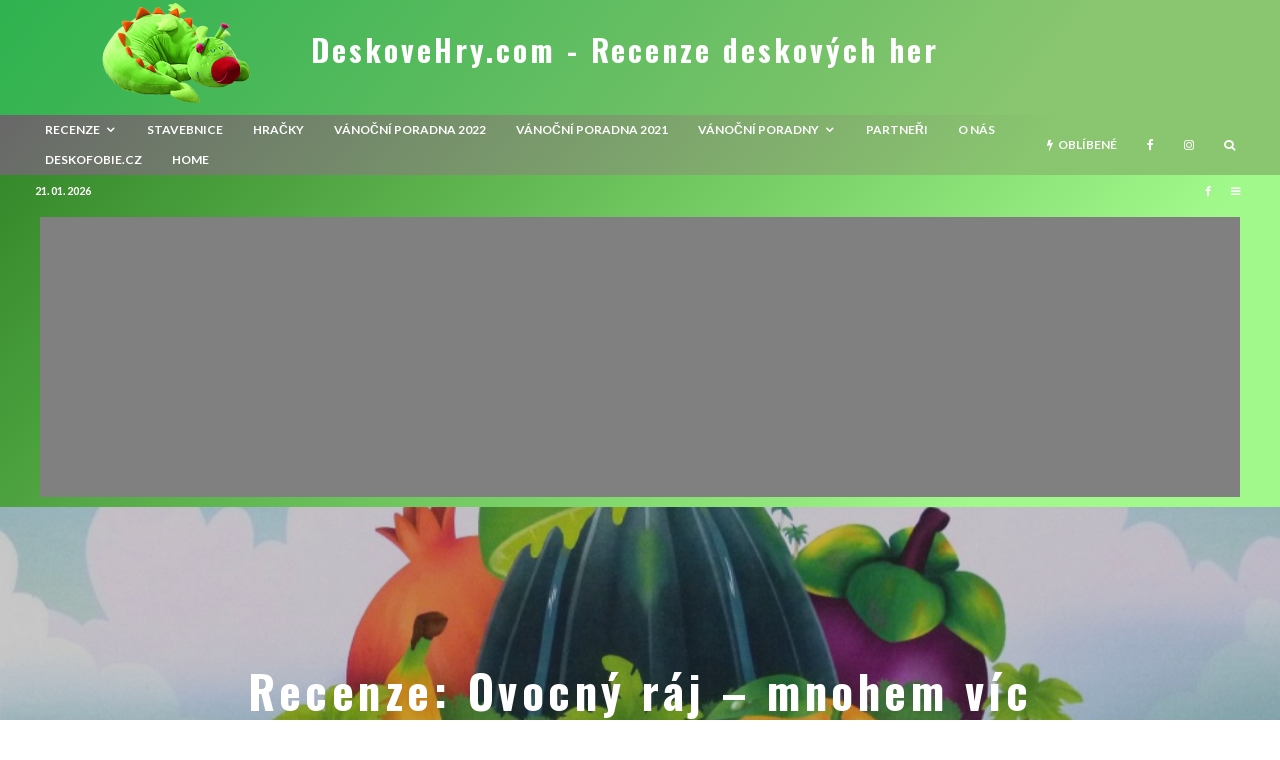

--- FILE ---
content_type: text/html; charset=UTF-8
request_url: http://www.deskovehry.com/recenze-ovocny-raj-mnohem-vic-nez-banany-a-jablka/
body_size: 44509
content:
<!DOCTYPE html>
<html lang="cs">
<head>
	<meta charset="UTF-8">
			<meta name="viewport" content="width=device-width, initial-scale=1">
		<link rel="profile" href="http://gmpg.org/xfn/11">
		<meta name="theme-color" content="#469e1e">
	<meta name='robots' content='index, follow, max-image-preview:large, max-snippet:-1, max-video-preview:-1' />

	<!-- This site is optimized with the Yoast SEO plugin v16.7 - https://yoast.com/wordpress/plugins/seo/ -->
	<title>Recenze: Ovocný ráj – mnohem víc než banány a jablka | DeskoveHry.com - Recenze deskových her</title>
	<link rel="canonical" href="http://www.deskovehry.com/recenze-ovocny-raj-mnohem-vic-nez-banany-a-jablka/" />
	<meta name="twitter:card" content="summary" />
	<meta name="twitter:title" content="Recenze: Ovocný ráj – mnohem víc než banány a jablka | DeskoveHry.com - Recenze deskových her" />
	<meta name="twitter:description" content="Zdálky je to ostrov jako každý jiný. Kopce, pláže a stromy. Místo plné tajemství a trosečníků, jejichž lodě nezvládly prokličkovat mezi skalisky. Jenže pak se setmí a na obloze uvidíte ohňostroj z&nbsp;hroznového vína. Teprve pak si uvědomíte, že ta pláž byla ve skutečnosti hrubá kůra citronu, stromy jsou špičaté papáji a místní sopka je převlečené dračí ovoce. Obyvateli ostrova jsou mrňavá semínka s&nbsp;nožičkama. Pichlaví domorodci. A na ostrov plný ovocných monumentů nás zve i desková hra Ovocný ráj, kterou vytvořil [&hellip;]" />
	<meta name="twitter:image" content="http://www.deskovehry.com/wordpress/wp-content/uploads/2022/11/ovocny-raj-02.jpg" />
	<meta name="twitter:creator" content="@dusanvit" />
	<meta name="twitter:site" content="@dusanvit" />
	<meta name="twitter:label1" content="Napsal(a)" />
	<meta name="twitter:data1" content="Dušan" />
	<meta name="twitter:label2" content="Odhadovaná doba čtení" />
	<meta name="twitter:data2" content="12 minut" />
	<script type="application/ld+json" class="yoast-schema-graph">{"@context":"https://schema.org","@graph":[{"@type":"WebSite","@id":"http://www.deskovehry.com/#website","url":"http://www.deskovehry.com/","name":"DeskoveHry.com - Recenze deskov\u00fdch her","description":"aneb S deskov\u00fdmi hrami nikdy nejste sami","potentialAction":[{"@type":"SearchAction","target":{"@type":"EntryPoint","urlTemplate":"http://www.deskovehry.com/?s={search_term_string}"},"query-input":"required name=search_term_string"}],"inLanguage":"cs"},{"@type":"ImageObject","@id":"http://www.deskovehry.com/recenze-ovocny-raj-mnohem-vic-nez-banany-a-jablka/#primaryimage","inLanguage":"cs","url":"http://www.deskovehry.com/wordpress/wp-content/uploads/2022/11/ovocny-raj-02.jpg","contentUrl":"http://www.deskovehry.com/wordpress/wp-content/uploads/2022/11/ovocny-raj-02.jpg","width":972,"height":692},{"@type":"WebPage","@id":"http://www.deskovehry.com/recenze-ovocny-raj-mnohem-vic-nez-banany-a-jablka/#webpage","url":"http://www.deskovehry.com/recenze-ovocny-raj-mnohem-vic-nez-banany-a-jablka/","name":"Recenze: Ovocn\u00fd r\u00e1j \u2013 mnohem v\u00edc ne\u017e ban\u00e1ny a jablka | DeskoveHry.com - Recenze deskov\u00fdch her","isPartOf":{"@id":"http://www.deskovehry.com/#website"},"primaryImageOfPage":{"@id":"http://www.deskovehry.com/recenze-ovocny-raj-mnohem-vic-nez-banany-a-jablka/#primaryimage"},"datePublished":"2022-11-25T05:17:00+00:00","dateModified":"2022-11-14T07:39:35+00:00","author":{"@id":"http://www.deskovehry.com/#/schema/person/8104cc3a7ccbe025ac9a1bb324fe287c"},"breadcrumb":{"@id":"http://www.deskovehry.com/recenze-ovocny-raj-mnohem-vic-nez-banany-a-jablka/#breadcrumb"},"inLanguage":"cs","potentialAction":[{"@type":"ReadAction","target":["http://www.deskovehry.com/recenze-ovocny-raj-mnohem-vic-nez-banany-a-jablka/"]}]},{"@type":"BreadcrumbList","@id":"http://www.deskovehry.com/recenze-ovocny-raj-mnohem-vic-nez-banany-a-jablka/#breadcrumb","itemListElement":[{"@type":"ListItem","position":1,"name":"Home","item":"http://www.deskovehry.com/"},{"@type":"ListItem","position":2,"name":"Articles","item":"https://www.deskovehry.com/articles/"},{"@type":"ListItem","position":3,"name":"Recenze: Ovocn\u00fd r\u00e1j \u2013 mnohem v\u00edc ne\u017e ban\u00e1ny a jablka"}]},{"@type":"Person","@id":"http://www.deskovehry.com/#/schema/person/8104cc3a7ccbe025ac9a1bb324fe287c","name":"Du\u0161an","image":{"@type":"ImageObject","@id":"http://www.deskovehry.com/#personlogo","inLanguage":"cs","url":"http://0.gravatar.com/avatar/99ab7a2b386eb5be3f7a0b5178172904?s=96&r=g","contentUrl":"http://0.gravatar.com/avatar/99ab7a2b386eb5be3f7a0b5178172904?s=96&r=g","caption":"Du\u0161an"},"description":"N\u011bco p\u0159es 30. Ve sv\u011bt\u011b deskov\u00fdch her vst\u00e1v\u00e1, ob\u011bdv\u00e1 i sp\u00ed. Je \u0161\u00e9fredaktorem DeskoveHry.com a pracuje jako IT specialista. Deskov\u00e9 hry pova\u017euje za skv\u011bl\u00fd \u00fanik do \u0159\u00ed\u0161e fantazie a mo\u017enost, jak se sej\u00edt u jednoho stolu. Ostatn\u011b, kdo by si necht\u011bl hr\u00e1t?","url":"http://www.deskovehry.com/author/dusan/"}]}</script>
	<!-- / Yoast SEO plugin. -->


<link rel='dns-prefetch' href='//fonts.googleapis.com' />
<link rel='dns-prefetch' href='//s.w.org' />
<link rel='dns-prefetch' href='//c0.wp.com' />
<link rel='dns-prefetch' href='//pagead2.googlesyndication.com' />
<link rel='stylesheet' id='wp-block-library-css'  href='https://c0.wp.com/c/5.9.12/wp-includes/css/dist/block-library/style.min.css' type='text/css' media='all' />
<style id='wp-block-library-inline-css' type='text/css'>
.has-text-align-justify{text-align:justify;}
</style>
<link rel='stylesheet' id='mediaelement-css'  href='https://c0.wp.com/c/5.9.12/wp-includes/js/mediaelement/mediaelementplayer-legacy.min.css' type='text/css' media='all' />
<link rel='stylesheet' id='wp-mediaelement-css'  href='https://c0.wp.com/c/5.9.12/wp-includes/js/mediaelement/wp-mediaelement.min.css' type='text/css' media='all' />
<style id='global-styles-inline-css' type='text/css'>
body{--wp--preset--color--black: #000000;--wp--preset--color--cyan-bluish-gray: #abb8c3;--wp--preset--color--white: #ffffff;--wp--preset--color--pale-pink: #f78da7;--wp--preset--color--vivid-red: #cf2e2e;--wp--preset--color--luminous-vivid-orange: #ff6900;--wp--preset--color--luminous-vivid-amber: #fcb900;--wp--preset--color--light-green-cyan: #7bdcb5;--wp--preset--color--vivid-green-cyan: #00d084;--wp--preset--color--pale-cyan-blue: #8ed1fc;--wp--preset--color--vivid-cyan-blue: #0693e3;--wp--preset--color--vivid-purple: #9b51e0;--wp--preset--gradient--vivid-cyan-blue-to-vivid-purple: linear-gradient(135deg,rgba(6,147,227,1) 0%,rgb(155,81,224) 100%);--wp--preset--gradient--light-green-cyan-to-vivid-green-cyan: linear-gradient(135deg,rgb(122,220,180) 0%,rgb(0,208,130) 100%);--wp--preset--gradient--luminous-vivid-amber-to-luminous-vivid-orange: linear-gradient(135deg,rgba(252,185,0,1) 0%,rgba(255,105,0,1) 100%);--wp--preset--gradient--luminous-vivid-orange-to-vivid-red: linear-gradient(135deg,rgba(255,105,0,1) 0%,rgb(207,46,46) 100%);--wp--preset--gradient--very-light-gray-to-cyan-bluish-gray: linear-gradient(135deg,rgb(238,238,238) 0%,rgb(169,184,195) 100%);--wp--preset--gradient--cool-to-warm-spectrum: linear-gradient(135deg,rgb(74,234,220) 0%,rgb(151,120,209) 20%,rgb(207,42,186) 40%,rgb(238,44,130) 60%,rgb(251,105,98) 80%,rgb(254,248,76) 100%);--wp--preset--gradient--blush-light-purple: linear-gradient(135deg,rgb(255,206,236) 0%,rgb(152,150,240) 100%);--wp--preset--gradient--blush-bordeaux: linear-gradient(135deg,rgb(254,205,165) 0%,rgb(254,45,45) 50%,rgb(107,0,62) 100%);--wp--preset--gradient--luminous-dusk: linear-gradient(135deg,rgb(255,203,112) 0%,rgb(199,81,192) 50%,rgb(65,88,208) 100%);--wp--preset--gradient--pale-ocean: linear-gradient(135deg,rgb(255,245,203) 0%,rgb(182,227,212) 50%,rgb(51,167,181) 100%);--wp--preset--gradient--electric-grass: linear-gradient(135deg,rgb(202,248,128) 0%,rgb(113,206,126) 100%);--wp--preset--gradient--midnight: linear-gradient(135deg,rgb(2,3,129) 0%,rgb(40,116,252) 100%);--wp--preset--duotone--dark-grayscale: url('#wp-duotone-dark-grayscale');--wp--preset--duotone--grayscale: url('#wp-duotone-grayscale');--wp--preset--duotone--purple-yellow: url('#wp-duotone-purple-yellow');--wp--preset--duotone--blue-red: url('#wp-duotone-blue-red');--wp--preset--duotone--midnight: url('#wp-duotone-midnight');--wp--preset--duotone--magenta-yellow: url('#wp-duotone-magenta-yellow');--wp--preset--duotone--purple-green: url('#wp-duotone-purple-green');--wp--preset--duotone--blue-orange: url('#wp-duotone-blue-orange');--wp--preset--font-size--small: 13px;--wp--preset--font-size--medium: 20px;--wp--preset--font-size--large: 36px;--wp--preset--font-size--x-large: 42px;}.has-black-color{color: var(--wp--preset--color--black) !important;}.has-cyan-bluish-gray-color{color: var(--wp--preset--color--cyan-bluish-gray) !important;}.has-white-color{color: var(--wp--preset--color--white) !important;}.has-pale-pink-color{color: var(--wp--preset--color--pale-pink) !important;}.has-vivid-red-color{color: var(--wp--preset--color--vivid-red) !important;}.has-luminous-vivid-orange-color{color: var(--wp--preset--color--luminous-vivid-orange) !important;}.has-luminous-vivid-amber-color{color: var(--wp--preset--color--luminous-vivid-amber) !important;}.has-light-green-cyan-color{color: var(--wp--preset--color--light-green-cyan) !important;}.has-vivid-green-cyan-color{color: var(--wp--preset--color--vivid-green-cyan) !important;}.has-pale-cyan-blue-color{color: var(--wp--preset--color--pale-cyan-blue) !important;}.has-vivid-cyan-blue-color{color: var(--wp--preset--color--vivid-cyan-blue) !important;}.has-vivid-purple-color{color: var(--wp--preset--color--vivid-purple) !important;}.has-black-background-color{background-color: var(--wp--preset--color--black) !important;}.has-cyan-bluish-gray-background-color{background-color: var(--wp--preset--color--cyan-bluish-gray) !important;}.has-white-background-color{background-color: var(--wp--preset--color--white) !important;}.has-pale-pink-background-color{background-color: var(--wp--preset--color--pale-pink) !important;}.has-vivid-red-background-color{background-color: var(--wp--preset--color--vivid-red) !important;}.has-luminous-vivid-orange-background-color{background-color: var(--wp--preset--color--luminous-vivid-orange) !important;}.has-luminous-vivid-amber-background-color{background-color: var(--wp--preset--color--luminous-vivid-amber) !important;}.has-light-green-cyan-background-color{background-color: var(--wp--preset--color--light-green-cyan) !important;}.has-vivid-green-cyan-background-color{background-color: var(--wp--preset--color--vivid-green-cyan) !important;}.has-pale-cyan-blue-background-color{background-color: var(--wp--preset--color--pale-cyan-blue) !important;}.has-vivid-cyan-blue-background-color{background-color: var(--wp--preset--color--vivid-cyan-blue) !important;}.has-vivid-purple-background-color{background-color: var(--wp--preset--color--vivid-purple) !important;}.has-black-border-color{border-color: var(--wp--preset--color--black) !important;}.has-cyan-bluish-gray-border-color{border-color: var(--wp--preset--color--cyan-bluish-gray) !important;}.has-white-border-color{border-color: var(--wp--preset--color--white) !important;}.has-pale-pink-border-color{border-color: var(--wp--preset--color--pale-pink) !important;}.has-vivid-red-border-color{border-color: var(--wp--preset--color--vivid-red) !important;}.has-luminous-vivid-orange-border-color{border-color: var(--wp--preset--color--luminous-vivid-orange) !important;}.has-luminous-vivid-amber-border-color{border-color: var(--wp--preset--color--luminous-vivid-amber) !important;}.has-light-green-cyan-border-color{border-color: var(--wp--preset--color--light-green-cyan) !important;}.has-vivid-green-cyan-border-color{border-color: var(--wp--preset--color--vivid-green-cyan) !important;}.has-pale-cyan-blue-border-color{border-color: var(--wp--preset--color--pale-cyan-blue) !important;}.has-vivid-cyan-blue-border-color{border-color: var(--wp--preset--color--vivid-cyan-blue) !important;}.has-vivid-purple-border-color{border-color: var(--wp--preset--color--vivid-purple) !important;}.has-vivid-cyan-blue-to-vivid-purple-gradient-background{background: var(--wp--preset--gradient--vivid-cyan-blue-to-vivid-purple) !important;}.has-light-green-cyan-to-vivid-green-cyan-gradient-background{background: var(--wp--preset--gradient--light-green-cyan-to-vivid-green-cyan) !important;}.has-luminous-vivid-amber-to-luminous-vivid-orange-gradient-background{background: var(--wp--preset--gradient--luminous-vivid-amber-to-luminous-vivid-orange) !important;}.has-luminous-vivid-orange-to-vivid-red-gradient-background{background: var(--wp--preset--gradient--luminous-vivid-orange-to-vivid-red) !important;}.has-very-light-gray-to-cyan-bluish-gray-gradient-background{background: var(--wp--preset--gradient--very-light-gray-to-cyan-bluish-gray) !important;}.has-cool-to-warm-spectrum-gradient-background{background: var(--wp--preset--gradient--cool-to-warm-spectrum) !important;}.has-blush-light-purple-gradient-background{background: var(--wp--preset--gradient--blush-light-purple) !important;}.has-blush-bordeaux-gradient-background{background: var(--wp--preset--gradient--blush-bordeaux) !important;}.has-luminous-dusk-gradient-background{background: var(--wp--preset--gradient--luminous-dusk) !important;}.has-pale-ocean-gradient-background{background: var(--wp--preset--gradient--pale-ocean) !important;}.has-electric-grass-gradient-background{background: var(--wp--preset--gradient--electric-grass) !important;}.has-midnight-gradient-background{background: var(--wp--preset--gradient--midnight) !important;}.has-small-font-size{font-size: var(--wp--preset--font-size--small) !important;}.has-medium-font-size{font-size: var(--wp--preset--font-size--medium) !important;}.has-large-font-size{font-size: var(--wp--preset--font-size--large) !important;}.has-x-large-font-size{font-size: var(--wp--preset--font-size--x-large) !important;}
</style>
<link rel='stylesheet' id='lets-review-api-css'  href='http://www.deskovehry.com/wordpress/wp-content/plugins/lets-review/assets/css/style-api.min.css?ver=3.2.7' type='text/css' media='all' />
<link rel='stylesheet' id='lets-review-css'  href='http://www.deskovehry.com/wordpress/wp-content/plugins/lets-review/assets/css/style.min.css?ver=3.2.7' type='text/css' media='all' />
<link rel='stylesheet' id='font-awesome-css'  href='http://www.deskovehry.com/wordpress/wp-content/plugins/lets-review/assets/fonts/fontawesome/css/fontawesome.min.css?ver=3.2.7' type='text/css' media='all' />
<link rel='stylesheet' id='font-awesome-regular-css'  href='http://www.deskovehry.com/wordpress/wp-content/plugins/lets-review/assets/fonts/fontawesome/css/regular.min.css?ver=3.2.7' type='text/css' media='all' />
<link rel='stylesheet' id='font-awesome-solid-css'  href='http://www.deskovehry.com/wordpress/wp-content/plugins/lets-review/assets/fonts/fontawesome/css/solid.min.css?ver=3.2.7' type='text/css' media='all' />
<link rel='stylesheet' id='lets-social-count-css'  href='http://www.deskovehry.com/wordpress/wp-content/plugins/lets-social-count/assets/css/style.css?ver=1.1' type='text/css' media='all' />
<link rel='stylesheet' id='lets-info-up-css'  href='http://www.deskovehry.com/wordpress/wp-content/plugins/lets-info-up/frontend/css/style.min.css?ver=1.3.5' type='text/css' media='all' />
<link rel='stylesheet' id='lets-live-blog-css'  href='http://www.deskovehry.com/wordpress/wp-content/plugins/lets-live-blog/frontend/css/style.min.css?ver=1.1.1' type='text/css' media='all' />
<link rel='stylesheet' id='lets-live-blog-icons-css'  href='http://www.deskovehry.com/wordpress/wp-content/plugins/lets-live-blog/frontend/css/fonts/style.css?ver=1.1.1' type='text/css' media='all' />
<link rel='stylesheet' id='zeen-style-css'  href='http://www.deskovehry.com/wordpress/wp-content/themes/zeen/assets/css/style.min.css?ver=3.9.6.1' type='text/css' media='all' />
<style id='zeen-style-inline-css' type='text/css'>
.content-bg, .block-skin-5:not(.skin-inner), .block-skin-5.skin-inner > .tipi-row-inner-style, .article-layout-skin-1.title-cut-bl .hero-wrap .meta:before, .article-layout-skin-1.title-cut-bc .hero-wrap .meta:before, .article-layout-skin-1.title-cut-bl .hero-wrap .share-it:before, .article-layout-skin-1.title-cut-bc .hero-wrap .share-it:before, .standard-archive .page-header, .skin-dark .flickity-viewport { background: #0f0f0f;}.article-layout-skin-1 .splitter--fade:before { background: linear-gradient(0, rgba(15,15,15,1) 0%, rgba(15,15,15,0) 100%); }.block-wrap-native .splitter--fade:before, .block-wrap-native .splitter--fade:after { background: linear-gradient(0, rgba(15,15,15,1) 0%, rgba(0,0,0,0) 80%); }.splitter .shape--fill { fill: #0f0f0f }.site-inner { background-color: #0f0f0f; }.splitter svg g { fill: #0f0f0f; }.block-subtitle { font-size: 15px;}.inline-post .block article .title { font-size: 20px;}.logo-fallback, .secondary-wrap .logo-fallback a { font-size: 30px;}input[type=submit], button, .tipi-button,.button,.wpcf7-submit,.button__back__home{ font-size: 11px;}.widget-title { font-size:12px;}.breadcrumbs { font-size:10px;}.fontfam-1 {
		font-family: 'Oswald',sans-serif!important;
		letter-spacing:0.1em;}.body-f1, .quotes-f1 blockquote, .quotes-f1 q, .by-f1 .byline, .sub-f1 .subtitle, .wh-f1 .widget-title, .headings-f1 h1, .headings-f1 .price, .headings-f1 h2, .headings-f1 h3, .headings-f1 h4, .headings-f1 h5, .headings-f1 h6, .font-1, div.jvectormap-tip {font-family:'Oswald',sans-serif;letter-spacing: 0.1em;font-weight: 700;font-style: normal;}.fontfam-2 { font-family:'Lato',sans-serif!important;
		letter-spacing:0em;}input[type=submit], button, .tipi-button,.button,.wpcf7-submit,.button__back__home,.body-f2, .quotes-f2 blockquote, .quotes-f2 q, .by-f2 .byline, .sub-f2 .subtitle, .wh-f2 .widget-title, .headings-f2 h1, .headings-f2 h2, .headings-f2 h3, .headings-f2 h4, .headings-f2 h5, .headings-f2 h6, .font-2 {font-family:'Lato',sans-serif;letter-spacing: 0em;font-weight: 400;font-style: normal;}.fontfam-3 { font-family:'Lato',sans-serif!important;
		letter-spacing:0em;}.body-f3, .quotes-f3 blockquote, .quotes-f3 q, .by-f3 .byline, .sub-f3 .subtitle, .wh-f3 .widget-title, .headings-f3 h1, .headings-f3 h2, .headings-f3 h3, .headings-f3 h4, .headings-f3 h5, .headings-f3 h6, .font-3 {font-family:'Lato',sans-serif;letter-spacing: 0em;font-style: normal;font-weight: 400;}.tipi-row, .tipi-builder-on .contents-wrap > p { max-width: 1120px ; }.single .site-content .tipi-row { max-width: 1230px ; }.date--secondary { color: #ffffff; }.date--main { color: #f8d92f; }.global-accent-border { border-color: #469e1e; }.trending-accent-border { border-color: #3e2863; }.trending-accent-bg { border-color: #3e2863; }.tipi-button.block-loader { background: #18181e; }.tipi-button.block-loader:hover { background: #111; }.tipi-button.block-loader { color: #fff!important; }.wpcf7-submit { background: #18181e; }.wpcf7-submit:hover { background: #111; }.global-accent-bg, .icon-base-2:hover .icon-bg, #progress { background-color: #469e1e; }.global-accent-text, .mm-submenu-2 .mm-51 .menu-wrap > .sub-menu > li > a { color: #469e1e; }body { color:#dddddd;}.excerpt { color:#555555;}.mode--alt--b .excerpt { color:#888888!important;}.read-more-wrap { color:#767676;}.logo-fallback a { color:#ffffff!important;}.site-mob-header .logo-fallback a { color:#b3d69a!important;}blockquote:not(.comment-excerpt) { color:#c1c1c1;}.mode--alt--b blockquote:not(.comment-excerpt), .mode--alt--b .block-skin-0.block-wrap-quote .block-wrap-quote blockquote:not(.comment-excerpt), .mode--alt--b .block-skin-0.block-wrap-quote .block-wrap-quote blockquote:not(.comment-excerpt) span { color:#2b2b2b!important;}.byline, .byline a { color:#888888;}.mode--alt--b .block-wrap-classic .byline, .mode--alt--b .block-wrap-classic .byline a, .mode--alt--b .block-wrap-thumbnail .byline, .mode--alt--b .block-wrap-thumbnail .byline a { color:#888888;}.preview-classic .meta .title, .preview-thumbnail .meta .title { color:#a3a3a3;}h1, h2, h3, h4, h5, h6, .block-title { color:#f4f4f4;}.sidebar-widget  .widget-title { color:#cecece!important;}.link-color-wrap a, .woocommerce-Tabs-panel--description a { color: #dbdbdb; }.mode--alt--b .link-color-wrap a, .mode--alt--b .woocommerce-Tabs-panel--description a { color: #0a0a0a; }.copyright { color: #999999; }.link-color-wrap a:hover { color: #ffffff; }.mode--alt--b .link-color-wrap a:hover { color: #424242; }html, body {font-size: 15px;line-height:1.6666666666667; }.meta .excerpt .read-more-wrap {font-size: 11px;line-height:1.6666666666667; }.preview-grid .read-more-wrap {font-size: 11px; }.tipi-button.block-loader, .wpcf7-submit { font-weight: 700;}.main-navigation .horizontal-menu, .main-navigation .menu-item, .main-navigation .menu-icon span,  .main-navigation .tipi-i-search span { font-weight: 700;}.secondary-wrap .horizontal-menu, .secondary-wrap .menu-item, .secondary-wrap .menu-icon span {font-weight: 700;}.footer-lower-area, .footer-lower-area .menu-item, .footer-lower-area .menu-icon span {font-weight: 700;}.widget-title {font-weight: 700!important;}input[type=submit], button, .tipi-button,.button,.wpcf7-submit,.button__back__home { letter-spacing:0.09em;}input[type=submit], button, .tipi-button,.button,.wpcf7-submit,.button__back__home{ text-transform: uppercase; }.entry-title{ text-transform: none; }.logo-fallback{ text-transform: none; }.block-wrap-slider .title-wrap .title{ text-transform: none; }.block-wrap-grid .title-wrap .title, .tile-design-4 .meta .title-wrap .title{ text-transform: uppercase; }.block-wrap-classic .title-wrap .title{ text-transform: none; }.block-title{ text-transform: none; }.meta .excerpt .read-more{ text-transform: uppercase; }.preview-grid .read-more{ text-transform: uppercase; }.block-subtitle{ text-transform: none; }.byline{ text-transform: none; }.widget-title{ text-transform: uppercase; }.main-navigation, .main-navigation .menu-icon span{ text-transform: uppercase; }.secondary-wrap, .secondary-wrap .menu-icon span{ text-transform: uppercase; }.footer-lower-area .menu-item, .footer-lower-area .menu-icon span{ text-transform: uppercase; }.single-content .entry-content h1, .single-content .entry-content h2, .single-content .entry-content h3, .single-content .entry-content h4, .single-content .entry-content h5, .single-content .entry-content h6, .meta__full h1, .meta__full h2, .meta__full h3, .meta__full h4, .meta__full h5, .bbp__thread__title{ text-transform: none; }.mm-submenu-2 .mm-11 .menu-wrap > *, .mm-submenu-2 .mm-31 .menu-wrap > *, .mm-submenu-2 .mm-21 .menu-wrap > *, .mm-submenu-2 .mm-51 .menu-wrap > *  { border-top: 3px solid transparent; }.separation-border { margin-bottom: 30px; }.load-more-wrap-1 { padding-top: 30px; }.block-wrap-classic .inf-spacer + .block:not(.block-62) { margin-top: 30px; }.separation-border-style { border-bottom: 1px #1e1e1e solid;padding-bottom:30px;}#colophon .bg-area-inner { border-top: 1px #191919 solid;}.block-title-wrap-style .block-title:after, .block-title-wrap-style .block-title:before { border-top: 1px #eee solid;}@media only screen and (max-width: 480px) {.separation-border-style { padding-bottom: 15px; }.separation-border { margin-bottom: 15px;}}.sidebar-wrap .sidebar { padding-right: 0px; padding-left: 0px; padding-top:0px; padding-bottom:0px; }.sidebar-left .sidebar-wrap .sidebar { padding-right: 0px; padding-left: 0px; }.preview-thumbnail .mask {
		-webkit-flex: 0 0 65px;
		-ms-flex: 0 0 65px;
		flex: 0 0 65px;
		width: 65px;
	}@media only screen and (min-width: 481px) {.split-1:not(.preview-thumbnail) .mask {
		-webkit-flex: 0 0 calc( 40% - 15px);
		-ms-flex: 0 0 calc( 40% - 15px);
		flex: 0 0 calc( 40% - 15px);
		width: calc( 40% - 15px);
	}}@media only screen and (max-width: 767px) {.mobile__design--side .mask {
		width: calc( 40% - 15px);
	}}@media only screen and (min-width: 768px) {.sticky-header--active.site-header.size-set .logo img, .site-header.size-set.slidedown .logo img, .site-header.size-set.sticky-menu-2.stuck .logo img { height: 94px!important; }.sticky-header--active.site-header .bg-area, .site-header.sticky-menu-2.stuck .bg-area, .site-header.slidedown .bg-area, .main-navigation.stuck .menu-bg-area, .sticky-4-unfixed .header-skin-4.site-header .bg-area { background: #247020; }.hero-meta.tipi-m-typo .title { font-size: 44px; }.hero-meta.tipi-m-typo .subtitle { font-size: 22px; }.title-contrast .hero-wrap { height: calc( 100vh - 30px ); }.tipi-xs-typo .title  { font-size: 15px; }.tipi-s-typo .title, .ppl-s-3 .tipi-s-typo .title, .zeen-col--wide .ppl-s-3 .tipi-s-typo .title, .preview-1 .title, .preview-21:not(.tipi-xs-typo) .title  { font-size: 18px;line-height: 1.3333}.preview-grid.tipi-s-typo .title { font-size: 22px; }.block-wrap-classic .tipi-m-typo .title-wrap .title { font-size: 30px; }.zeen-col--narrow .block-wrap-classic .tipi-m-typo .title-wrap .title { font-size: 18px; }.block-col-self .preview-2 .title { font-size: 36px; }.sub-menu a:not(.tipi-button) { font-size: 12px;}.mode--alt--b .footer-widget-area:not(.footer-widget-area-1) + .footer-lower-area { border-top:1px #333333 solid ; }.footer-widget-wrap { border-right:1px #333333 solid ; }.footer-widget-wrap .widget_search form, .footer-widget-wrap select { border-color:#333333; }.footer-widget-wrap .zeen-widget { border-bottom:1px #333333 solid ; }.footer-widget-wrap .zeen-widget .preview-thumbnail { border-bottom-color: #333333;}.footer-widget-wrap {
		padding-top: 50px;
		padding-bottom: 50px;
	}.secondary-wrap .menu-padding, .secondary-wrap .ul-padding > li > a {
			padding-top: 7px;
			padding-bottom: 7px;
		}}@media only screen and (min-width: 1020px) {h1 { font-size: 50px; }h2 { font-size: 40px; }h3 { font-size: 24px; }h4 { font-size: 20px; }h5 { font-size: 16px; }.block-title, .page-title { font-size:24px;}}@media only screen and (min-width: 1240px) {.align-fs .contents-wrap .video-wrap, .align-fs-center .aligncenter.size-full, .align-fs-center .wp-caption.aligncenter .size-full, .align-fs-center .tiled-gallery, .align-fs .alignwide { width: 1170px; }.align-fs .contents-wrap .video-wrap { height: 658px; }.has-bg .align-fs .contents-wrap .video-wrap, .has-bg .align-fs .alignwide, .has-bg .align-fs-center .aligncenter.size-full, .has-bg .align-fs-center .wp-caption.aligncenter .size-full, .has-bg .align-fs-center .tiled-gallery { width: 1230px; }.has-bg .align-fs .contents-wrap .video-wrap { height: 691px; }html, body { font-size: 15px; }.excertp { font-size: 15px; }}.main-menu-bar-color-1 .current-menu-item > a, .main-menu-bar-color-1 .menu-main-menu > .dropper.active:not(.current-menu-item) > a { background-color: #111;}.byline { font-size: 12px; }.footer-block-links a { font-size: 8px; }.site-footer .copyright { font-size: 12px; }.site-footer .menu-icons { font-size: 12px; }.menu-secondary .menu-icon, .menu-secondary .trending-icon-solo { font-size: 13px; }.main-navigation .menu-icon, .main-navigation .trending-icon-solo { font-size: 12px; }.site-header a { color: #ffffff; }.site-skin-3.content-subscribe, .site-skin-3.content-subscribe .subtitle, .site-skin-3.content-subscribe input, .site-skin-3.content-subscribe h2 { color: #fff; } .site-skin-3.content-subscribe input[type="email"] { border-color: #fff; }.mob-menu-wrap a { color: #fff; }.footer-widget-wrap .widget_search form { border-color:#333; }.sidebar-wrap .sidebar { border:1px #ddd solid ; }.content-area .zeen-widget { border: 0 #ddd solid ; border-width: 0 0 1px 0; }.content-area .zeen-widget { padding:30px 30px 30px; }.grid-image-1 .mask-overlay { background-color: #0a0909 ; }.with-fi.preview-grid,.with-fi.preview-grid .byline,.with-fi.preview-grid .subtitle, .with-fi.preview-grid a { color: #ffffff; }.preview-grid .mask-overlay { opacity: 0.2 ; }@media (pointer: fine) {.preview-grid:hover .mask-overlay { opacity: 0.6 ; }}.slider-image-1 .mask-overlay { background-color: #1a1d1e ; }.with-fi.preview-slider,.with-fi.preview-slider .byline,.with-fi.preview-slider .subtitle, .with-fi.preview-slider a { color: #fff; }.preview-slider .mask-overlay { opacity: 0.2 ; }@media (pointer: fine) {.preview-slider:hover .mask-overlay { opacity: 0.6 ; }}.logo-main .logo-subtitle { color: #0a0a0a; }.site-footer .footer-widget-bg-area, .site-footer .footer-widget-bg-area .woo-product-rating span { background-color: #272727; }.site-footer .footer-widget-bg-area .background { background-image: none; opacity: 1; }.site-footer .footer-widget-bg-area .block-skin-0 .tipi-arrow { color:#dddede; border-color:#dddede; }.site-footer .footer-widget-bg-area .block-skin-0 .tipi-arrow i:after{ background:#dddede; }.site-footer .footer-widget-bg-area,.site-footer .footer-widget-bg-area .byline,.site-footer .footer-widget-bg-area a,.site-footer .footer-widget-bg-area .widget_search form *,.site-footer .footer-widget-bg-area h3,.site-footer .footer-widget-bg-area .widget-title { color:#dddede; }.site-footer .footer-widget-bg-area .tipi-spin.tipi-row-inner-style:before { border-color:#dddede; }.site-header .bg-area { background-image: linear-gradient(130deg, #2eb24f 0%, #89c66f 80%);  }.site-header .bg-area .background { background-image: url( http://www.deskovehry.com/wordpress/wp-content/uploads/2021/06/fridolinek_nudle_v10.png ); }.site-header .bg-area .background { opacity: 1; }.sidebar-wrap .load-more-wrap .tipi-arrow { border-color:#fff; color:#fff; }.sidebar-wrap .load-more-wrap .tipi-arrow i:after { background:#fff; }.sidebar-wrap,.sidebar-wrap .byline,.sidebar-wrap a,.sidebar-wrap .widget_search form *,.sidebar-wrap h3,.sidebar-wrap .widget-title { color:#fff; }.sidebar-wrap .tipi-spin.tipi-row-inner-style:before { border-color:#fff; }.slide-in-menu .bg-area, .slide-in-menu .bg-area .woo-product-rating span { background-color: #0a0a0a; }.slide-in-menu .bg-area .background { background-image: url(  ); }.slide-in-menu .bg-area .background { opacity: 0.6; }.slide-in-menu,.slide-in-menu .bg-area a,.slide-in-menu .bg-area .widget-title, .slide-in-menu .cb-widget-design-1 .cb-score { color:#fff; }.slide-in-menu form { border-color:#fff; }.slide-in-menu .bg-area .mc4wp-form-fields input[type="email"], #subscribe-submit input[type="email"], .subscribe-wrap input[type="email"],.slide-in-menu .bg-area .mc4wp-form-fields input[type="text"], #subscribe-submit input[type="text"], .subscribe-wrap input[type="text"] { border-bottom-color:#fff; }.site-mob-header .bg-area { background-image: linear-gradient(130deg, #8e8e8e 0%, #77d633 80%);  }.site-mob-header .bg-area .background { background-image: none; opacity: 1; }.site-mob-header .bg-area .tipi-i-menu-mob { background:#fff; }.site-mob-header .bg-area,.site-mob-header .bg-area .byline,.site-mob-header .bg-area a,.site-mob-header .bg-area .widget_search form *,.site-mob-header .bg-area h3,.site-mob-header .bg-area .widget-title { color:#fff; }.site-mob-header .bg-area .tipi-spin.tipi-row-inner-style:before { border-color:#fff; }.mob-menu-wrap .bg-area, .mob-menu-wrap .bg-area .woo-product-rating span { background-color: #272727; }.mob-menu-wrap .bg-area .background { background-image: url(  ); }.mob-menu-wrap .bg-area .background { opacity: 0.49; }.mob-menu-wrap .bg-area,.mob-menu-wrap .bg-area .byline,.mob-menu-wrap .bg-area a,.mob-menu-wrap .bg-area .widget_search form *,.mob-menu-wrap .bg-area h3,.mob-menu-wrap .bg-area .widget-title { color:#fff; }.mob-menu-wrap .bg-area .tipi-spin.tipi-row-inner-style:before { border-color:#fff; }.footer-navigation { font-size: 11px;  }.main-navigation { font-size: 12px;  color: #ffffff; }.main-navigation .horizontal-menu>li>a { padding-left: 15px; padding-right: 15px; }.main-navigation .menu-bg-area { background-image: linear-gradient(130deg, #686868 0%, #89c66f 80%);  }#progress { background-color: #469e1e; }.main-navigation-border { border-top: 0px #eee solid ; }.main-navigation .horizontal-menu .drop, .main-navigation .horizontal-menu > li > a, .date--main {
			padding-top: 5px;
			padding-bottom: 5px;
		}.site-mob-header .menu-icon { font-size: 13px; }.secondary-wrap .menu-bg-area { background-image: linear-gradient(130deg, #35892a 0%, #a1f98b 80%);  }.secondary-wrap-v .standard-drop>a,.secondary-wrap, .secondary-wrap a { font-size: 11px; color: #ffffff; }.secondary-wrap .menu-secondary > li > a, .secondary-icons li > a { padding-left: 10px; padding-right: 10px; }.mc4wp-form-fields input[type=submit], .mc4wp-form-fields button, #subscribe-submit input[type=submit], .subscribe-wrap input[type=submit] {color: #fff;background-color: #121212;}.site-mob-header:not(.site-mob-header-11) .header-padding .logo-main-wrap, .site-mob-header:not(.site-mob-header-11) .header-padding .icons-wrap a, .site-mob-header-11 .header-padding {
		padding-top: 10px;
		padding-bottom: 10px;
	}.site-header .header-padding {
		padding-top:35px;
		padding-bottom:50px;
	}.site-header.sticky-menu-2.stuck .header-padding, .site-header.slidedown .header-padding, .sticky-header--active.site-header .header-padding, .main-navigation.stuck .horizontal-menu > li > a { padding-top: 90px; padding-bottom: 10px; }.footer-upper-area {
		padding-top: 50px;
		padding-bottom: 50px;
	}.footer-lower-area {
		padding-top: 90px;
		padding-bottom: 90px;
	}
</style>
<link rel='stylesheet' id='zeen-child-style-css'  href='http://www.deskovehry.com/wordpress/wp-content/themes/zeen-child/style.css?ver=3.9.6.1' type='text/css' media='all' />
<link rel='stylesheet' id='zeen-fonts-css'  href='https://fonts.googleapis.com/css?family=Oswald%3A700%2Citalic%2C400%7CLato%3A400%2C700&#038;subset=latin&#038;display=swap' type='text/css' media='all' />
<link rel='stylesheet' id='swipebox-css'  href='http://www.deskovehry.com/wordpress/wp-content/themes/zeen/assets/css/swipebox.min.css?ver=1.4.4' type='text/css' media='all' />
<link rel='stylesheet' id='lets-review-widget-css'  href='http://www.deskovehry.com/wordpress/wp-content/plugins/lets-review/assets/css/style-widget.min.css?ver=3.2.7' type='text/css' media='all' />
<link rel='stylesheet' id='sccss_style-css'  href='http://www.deskovehry.com?sccss=1&#038;ver=5.9.12' type='text/css' media='all' />
<link rel='stylesheet' id='jetpack_css-css'  href='https://c0.wp.com/p/jetpack/9.9.3/css/jetpack.css' type='text/css' media='all' />
<script type='text/javascript' src='http://www.deskovehry.com/wordpress/wp-content/plugins/enable-jquery-migrate-helper/js/jquery/jquery-1.12.4-wp.js?ver=1.12.4-wp' id='jquery-core-js'></script>
<script type='text/javascript' src='http://www.deskovehry.com/wordpress/wp-content/plugins/enable-jquery-migrate-helper/js/jquery-migrate/jquery-migrate-1.4.1-wp.js?ver=1.4.1-wp' id='jquery-migrate-js'></script>
<script type='text/javascript' id='login-with-ajax-js-extra'>
/* <![CDATA[ */
var LWA = {"ajaxurl":"http:\/\/www.deskovehry.com\/wordpress\/wp-admin\/admin-ajax.php"};
/* ]]> */
</script>
<script type='text/javascript' src='http://www.deskovehry.com/wordpress/wp-content/themes/zeen/plugins/login-with-ajax/login-with-ajax.js?ver=3.1.11' id='login-with-ajax-js'></script>
<!--[if IE]>
<script type='text/javascript' src='http://www.deskovehry.com/wordpress/wp-content/themes/zeen/assets/js/ie9.js?ver=3.9.6.1' id='zeen-ie9-js'></script>
<![endif]-->
<link rel="https://api.w.org/" href="http://www.deskovehry.com/wp-json/" /><link rel="alternate" type="application/json" href="http://www.deskovehry.com/wp-json/wp/v2/posts/122915" /><meta name="generator" content="WordPress 5.9.12" />
<link rel='shortlink' href='http://www.deskovehry.com/?p=122915' />
<link rel="alternate" type="application/json+oembed" href="http://www.deskovehry.com/wp-json/oembed/1.0/embed?url=http%3A%2F%2Fwww.deskovehry.com%2Frecenze-ovocny-raj-mnohem-vic-nez-banany-a-jablka%2F" />
<link rel="alternate" type="text/xml+oembed" href="http://www.deskovehry.com/wp-json/oembed/1.0/embed?url=http%3A%2F%2Fwww.deskovehry.com%2Frecenze-ovocny-raj-mnohem-vic-nez-banany-a-jablka%2F&#038;format=xml" />
<!-- start Simple Custom CSS and JS -->
<style type="text/css">
/* Add your CSS code here.

For example:
.example {
    color: red;
}

For brushing up on your CSS knowledge, check out http://www.w3schools.com/css/css_syntax.asp

End of comment */ 

.aff-button-wrap a
{
  background-color: green !important;
  color: white !important;
}

.aff-button-wrap span
{
  color: white !important;
}</style>
<!-- end Simple Custom CSS and JS -->
<!-- start Simple Custom CSS and JS -->
<style type="text/css">
/* Add your CSS code here.

For example:
.example {
    color: red;
}

For brushing up on your CSS knowledge, check out http://www.w3schools.com/css/css_syntax.asp

End of comment */ 

.lets-review-block__con:before
{
  content:'' !important
}

.lets-review-block__pro:before
{
  content:'' !important
}</style>
<!-- end Simple Custom CSS and JS -->
<!-- start Simple Custom CSS and JS -->
<style type="text/css">
/* Add your CSS code here.

For example:
.example {
    color: red;
}

For brushing up on your CSS knowledge, check out http://www.w3schools.com/css/css_syntax.asp

End of comment */ 

.link-color-wrap a, .woocommerce-Tabs-panel--description a
{
  color: #89c66f !important;
}

 </style>
<!-- end Simple Custom CSS and JS -->
<!-- start Simple Custom CSS and JS -->
<style type="text/css">
/* Add your CSS code here.

For example:
.example {
    color: red;
}

For brushing up on your CSS knowledge, check out http://www.w3schools.com/css/css_syntax.asp

End of comment */ 

.zeen-review .lets-review-api-score-box {
	color: #000 !important;
}
</style>
<!-- end Simple Custom CSS and JS -->
<!-- start Simple Custom CSS and JS -->
<style type="text/css">
/* Add your CSS code here.

For example:
.example {
    color: red;
}

For brushing up on your CSS knowledge, check out http://www.w3schools.com/css/css_syntax.asp

End of comment */ 

iframe {
  background-color: gray !important;
}

.heureka-productwidth370height155 {
  background-color: gray !important;
}</style>
<!-- end Simple Custom CSS and JS -->
<!-- start Simple Custom CSS and JS -->
<style type="text/css">
/* Add your CSS code here.

For example:
.example {
    color: red;
}

For brushing up on your CSS knowledge, check out http://www.w3schools.com/css/css_syntax.asp

End of comment */ 

.gallery-columns-3 .gallery-item {
  width: 20% !important;
  height: 100px !important;
}
</style>
<!-- end Simple Custom CSS and JS -->
<!-- start Simple Custom CSS and JS -->
<!-- Add HTML code to the header or the footer.

For example, you can use the following code for loading the jQuery library from Google CDN:
<script src="https://ajax.googleapis.com/ajax/libs/jquery/3.4.1/jquery.min.js"></script>

or the following one for loading the Bootstrap library from MaxCDN:
<link rel="stylesheet" href="https://stackpath.bootstrapcdn.com/bootstrap/4.3.1/css/bootstrap.min.css" integrity="sha384-ggOyR0iXCbMQv3Xipma34MD+dH/1fQ784/j6cY/iJTQUOhcWr7x9JvoRxT2MZw1T" crossorigin="anonymous">

-- End of the comment --> 

<script data-ad-client="ca-pub-9540748231525278" async src="https://pagead2.googlesyndication.com/pagead/js/adsbygoogle.js"></script><!-- end Simple Custom CSS and JS -->
<meta name="generator" content="Site Kit by Google 1.37.0" /><script data-ad-client="ca-pub-9910910033942633" async src="https://pagead2.googlesyndication.com/pagead/js/adsbygoogle.js"></script>
<style type='text/css'>img#wpstats{display:none}</style>
		<link rel="preload" type="font/woff2" as="font" href="http://www.deskovehry.com/wordpress/wp-content/themes/zeen/assets/css/tipi/tipi.woff2?9oa0lg" crossorigin><link rel="dns-prefetch" href="//fonts.googleapis.com"><link rel="preconnect" href="https://fonts.gstatic.com/" crossorigin><script async src="//pagead2.googlesyndication.com/pagead/js/adsbygoogle.js"></script><script>(adsbygoogle = window.adsbygoogle || []).push({"google_ad_client":"ca-pub-9964779982066928","enable_page_level_ads":true,"tag_partner":"site_kit"});</script>
<!-- Jetpack Open Graph Tags -->
<meta property="og:type" content="article" />
<meta property="og:title" content="Recenze: Ovocný ráj – mnohem víc než banány a jablka" />
<meta property="og:url" content="http://www.deskovehry.com/recenze-ovocny-raj-mnohem-vic-nez-banany-a-jablka/" />
<meta property="og:description" content="Zdálky je to ostrov jako každý jiný. Kopce, pláže a stromy. Místo plné tajemství a trosečníků, jejichž lodě nezvládly prokličkovat mezi skalisky. Jenže pak se setmí a na obloze uvidíte ohňostroj z&amp;…" />
<meta property="article:published_time" content="2022-11-25T05:17:00+00:00" />
<meta property="article:modified_time" content="2022-11-14T07:39:35+00:00" />
<meta property="og:site_name" content="DeskoveHry.com - Recenze deskových her" />
<meta property="og:image" content="http://www.deskovehry.com/wordpress/wp-content/uploads/2022/11/ovocny-raj-02.jpg" />
<meta property="og:image:width" content="972" />
<meta property="og:image:height" content="692" />
<meta property="og:locale" content="cs_CZ" />
<meta name="twitter:text:title" content="Recenze: Ovocný ráj – mnohem víc než banány a jablka" />
<meta name="twitter:image" content="http://www.deskovehry.com/wordpress/wp-content/uploads/2022/11/ovocny-raj-02.jpg?w=640" />
<meta name="twitter:card" content="summary_large_image" />

<!-- End Jetpack Open Graph Tags -->
<link rel="icon" href="http://www.deskovehry.com/wordpress/wp-content/uploads/2015/06/cropped-fridolinek-100x100.png" sizes="32x32" />
<link rel="icon" href="http://www.deskovehry.com/wordpress/wp-content/uploads/2015/06/cropped-fridolinek-293x293.png" sizes="192x192" />
<link rel="apple-touch-icon" href="http://www.deskovehry.com/wordpress/wp-content/uploads/2015/06/cropped-fridolinek-293x293.png" />
<meta name="msapplication-TileImage" content="http://www.deskovehry.com/wordpress/wp-content/uploads/2015/06/cropped-fridolinek-293x293.png" />
		<style type="text/css" id="wp-custom-css">
			

V belgických laboratořích se podařilo vyšlechtit nový živočišný druh. Bílomodří hadi. Jejich těla se skládají z velkých celků, které přes sebe dokáží překládat. Mohou se složit do malé hromádky, ale také se mohou natáhnout nebo vytvořit obrazec. Jejich kůže je sice zbarvená do modrobíla, ale ve skutečnosti je v jejich přirozené barvě asi nezahlédnete. Šupiny totiž umí přejímat barvu okolí.

A barvu vaší nálady pro změnu zvládá převzít logická hra Unhinged, kterou jsme mohli v minulých týdnech otestovat. Jedná se o počin oblíbené přemýšlivé společnosti ThinkFun, jejíž hry pro český trh připravuje a překládá společnost Corfix Distribution. Autorem tohoto hlavolamu je Steve Moore a jedná se o novinku nejen na našem, ale i na zahraničním trhu, protože její vydání se datuje do roku 2012.

Oproti ostatním ThinkFun hlavolamům se ale Unhinged nenachází v žádné krabičce. Naopak je zatavené ve velmi těsném obalu, který se bude dobře vyjímat na věšácích v obchodech. Protože je vyrobený z průhledného plastu, okamžitě víte, s čím máte co do činění. Vidíte totiž hlavní a jedinou zásadní herní komponentu, kterou je rozkládací had šestiúhelníků pospojovaný panty.



To ale vlastně nevidíte. V zabaleném stavu vidíte pouze šestiúhelníkový komínek skládající se z deseti částí, které jsou vždy z jedné strany modré a z druhé bílé. A vždy mají na jednom ze svých částí pant, na kterém půjdou odklopit od ostatních. Jinak se dozvíte samozřejmě herní princip ze zadní strany, kde je popsaný naprosto výstižně a uvnitř obsažená pravidla byste už ani nepotřebovali.

Bez čeho se ale nemůžete obejít, je šestiúhelníkový bloček na kroužcích, naplněný po okraj čtyřicítkou různých zadání, kterými budete trápit svoji představivost. Ty jsou rozděleny do čtyř sekcí - od nejjednoduššího beginnera pro pochopení principu, až po opravdu záludného experta. Čtyřicet úkolů se sice může zdát málo (a tak trochu i je), ale u tohoto hlavolamu jde především o zábavu.

Takže co je vlastně vaším úkolem? Jednoduše rozložit překládacího hada do zadaného barevného tvaru. Ten má pokaždé nejen jiné rozložení barev bílé a modré, ale především také jiný počet viditelných šestiúhelníků, takže budete někde v průběhu luštění muset nechat část stát v komínku.



Jednotlivé hádanky vyžadují hodně prostorové představivosti a schopnosti hrát si s dílky, všelijak je různě přetáčet a hledat správné řešení. Díky nejnižší obtížnosti se ale rychle obeznámíte s principem, jakým jsou spolu šestiúhelníky spojené, a proto se na vyšších obtížnostech můžete soustředit lépe na samotné hledání správné kombinace.

Někdy je správné řešení výsledkem náhody, jindy mu předchází pečlivé přemýšlení. Záleží hodně na stavu, v jakém máte zrovna hada před sebou, když s luštěním konkrétní hádanky začínáte. Často stačí pouze několik správných pohybů.

Jak se ale dostáváte do vyšších pater obtížnosti, hra začíná využívat různé finty, jak vás při stavbě zmást. A na horních dvou obtížnostech se jí to daří. Některé úkoly vám pak zaberou delší dobu jen kvůli tomu, že jste třeba přehlédli nějakou možnost.



Celkově na nás Unhinged působí nejen jako velice povedený hlavolam s vynikajícím principem, ale také jako pěkná ozdoba a hříčka, kterou si můžete jen tak přeskládávat v ruce, když přemýšlíte úplně nad něčím jiným. Zaujme na první pohled kolemjdoucí a každý si bude chtít vyzkoušet z ní něco sestavit.

Zpracování je poctivé, ale přesto mám trochu obavy, že pokud vezme hlavolam do rukou menší dítě, může od sebe trošku hrubějším zacházením dílky odpojit. Náklony totiž jdou vždy pouze na jednu stranu, zatímco na druhou přetlačujete pant, a pokud byste po něm chtěli, aby se v této situaci dovřel, asi byste jej ulomili. Proto při luštění s menšími dětmi raději zůstaňte jako dozor.

Prostorová představivost je zde naprosto nezbytnou výbavou. Hra totiž vyžaduje přemýšlení o pohybech a náklonech. A to nejde úplně každému, takže pokud si v tomhle nevěříte, můžete k Unhinged přistoupit dvěma různými způsoby. Buď před ním zbaběle utečete a nebo jej použijete jako velice příjemný způsob, jak si trochu svoji slabší stránku potrénovat.



Jediným nedostatkem, který u ThinkFunu nebývá zvykem, je chybějící pytlík. A tady by se zrovna tak hodil. Ve chvíli, kdy totiž vyhodíte původní plastový obal, nebudete mít nic, v čem byste mohli modrobílého hada skladovat. To by samo o sobě nevadilo, protože na poličce určitě ostudu neudělá, ale jde spíš o bloček se zadáními. Ten se vám u hlavolamu podaří těžko udržet a riskujete tak, že se vám někam zatoulá a ztratí.

Řešení i tentokrát najdete v bločku, ale jsou až na jeho konci a využívají čísla. Není tedy zdaleka patrné, jak vlastně který hlavolam řešit a musíte přemýšlet i v situaci, kdy budete chtít použít řešení.

Navíc každý příklad ve hře je zcela odlišný podle toho, v jakém stavu se vůči sobě dílky nachází. Proto může i jeden úkol být pro vás pokaždé jinak obtížný. Tedy pokud si nestanovíte, že každé řešení musí vycházet ze základní složené pozice.



Unhinged je povedená hříčka. Je to tak trochu hlavolam a současně také hračka, která se pěkně drží v ruce a slouží skvěle k bezmyšlenkovitému přehazování. Její základní účel je však mnohem, mnohem zajímavější a velice náročný na prostorovou paměť. Přitom řešení i u těch nejobtížnějších úkolů se opravdu dá najít a i děti mohou tento hlavolam postupem úloha za úlohou vyřešit. A kromě toho se Unhinged bude líbit snad každému, komu jej ukážete a chvilku si s ním pohraje. Pokud máte takovéto neokoukané věci rádi, pak hurá do obchodu.

[gallery tiles='true']


  Graf ceny produktu  poskytuje server Heureka.cz
		</style>
		
<script async src="https://pagead2.googlesyndication.com/pagead/js/adsbygoogle.js?client=ca-pub-9964779982066928"
     crossorigin="anonymous"></script>
</head>
<body class="post-template-default single single-post postid-122915 single-format-standard headings-f1 body-f2 sub-f2 quotes-f1 by-f3 wh-f2 widget-title-c menu-no-color-hover grids-spacing-0 mob-fi-tall modal-skin-2 excerpt-mob-off classic-lt-41 dark-mode--header-off dark-mode--main-menu-off dark-mode--mobile-header-off skin-dark zeen-sb-sticky-off single-sticky-spin footer-widgets-text-white site-mob-menu-a-1 site-mob-menu-1 mm-submenu-2 main-menu-logo-1 body-header-style-6 body-hero-l same-bg byline-font-2">
	<svg xmlns="http://www.w3.org/2000/svg" viewBox="0 0 0 0" width="0" height="0" focusable="false" role="none" style="visibility: hidden; position: absolute; left: -9999px; overflow: hidden;" ><defs><filter id="wp-duotone-dark-grayscale"><feColorMatrix color-interpolation-filters="sRGB" type="matrix" values=" .299 .587 .114 0 0 .299 .587 .114 0 0 .299 .587 .114 0 0 .299 .587 .114 0 0 " /><feComponentTransfer color-interpolation-filters="sRGB" ><feFuncR type="table" tableValues="0 0.49803921568627" /><feFuncG type="table" tableValues="0 0.49803921568627" /><feFuncB type="table" tableValues="0 0.49803921568627" /><feFuncA type="table" tableValues="1 1" /></feComponentTransfer><feComposite in2="SourceGraphic" operator="in" /></filter></defs></svg><svg xmlns="http://www.w3.org/2000/svg" viewBox="0 0 0 0" width="0" height="0" focusable="false" role="none" style="visibility: hidden; position: absolute; left: -9999px; overflow: hidden;" ><defs><filter id="wp-duotone-grayscale"><feColorMatrix color-interpolation-filters="sRGB" type="matrix" values=" .299 .587 .114 0 0 .299 .587 .114 0 0 .299 .587 .114 0 0 .299 .587 .114 0 0 " /><feComponentTransfer color-interpolation-filters="sRGB" ><feFuncR type="table" tableValues="0 1" /><feFuncG type="table" tableValues="0 1" /><feFuncB type="table" tableValues="0 1" /><feFuncA type="table" tableValues="1 1" /></feComponentTransfer><feComposite in2="SourceGraphic" operator="in" /></filter></defs></svg><svg xmlns="http://www.w3.org/2000/svg" viewBox="0 0 0 0" width="0" height="0" focusable="false" role="none" style="visibility: hidden; position: absolute; left: -9999px; overflow: hidden;" ><defs><filter id="wp-duotone-purple-yellow"><feColorMatrix color-interpolation-filters="sRGB" type="matrix" values=" .299 .587 .114 0 0 .299 .587 .114 0 0 .299 .587 .114 0 0 .299 .587 .114 0 0 " /><feComponentTransfer color-interpolation-filters="sRGB" ><feFuncR type="table" tableValues="0.54901960784314 0.98823529411765" /><feFuncG type="table" tableValues="0 1" /><feFuncB type="table" tableValues="0.71764705882353 0.25490196078431" /><feFuncA type="table" tableValues="1 1" /></feComponentTransfer><feComposite in2="SourceGraphic" operator="in" /></filter></defs></svg><svg xmlns="http://www.w3.org/2000/svg" viewBox="0 0 0 0" width="0" height="0" focusable="false" role="none" style="visibility: hidden; position: absolute; left: -9999px; overflow: hidden;" ><defs><filter id="wp-duotone-blue-red"><feColorMatrix color-interpolation-filters="sRGB" type="matrix" values=" .299 .587 .114 0 0 .299 .587 .114 0 0 .299 .587 .114 0 0 .299 .587 .114 0 0 " /><feComponentTransfer color-interpolation-filters="sRGB" ><feFuncR type="table" tableValues="0 1" /><feFuncG type="table" tableValues="0 0.27843137254902" /><feFuncB type="table" tableValues="0.5921568627451 0.27843137254902" /><feFuncA type="table" tableValues="1 1" /></feComponentTransfer><feComposite in2="SourceGraphic" operator="in" /></filter></defs></svg><svg xmlns="http://www.w3.org/2000/svg" viewBox="0 0 0 0" width="0" height="0" focusable="false" role="none" style="visibility: hidden; position: absolute; left: -9999px; overflow: hidden;" ><defs><filter id="wp-duotone-midnight"><feColorMatrix color-interpolation-filters="sRGB" type="matrix" values=" .299 .587 .114 0 0 .299 .587 .114 0 0 .299 .587 .114 0 0 .299 .587 .114 0 0 " /><feComponentTransfer color-interpolation-filters="sRGB" ><feFuncR type="table" tableValues="0 0" /><feFuncG type="table" tableValues="0 0.64705882352941" /><feFuncB type="table" tableValues="0 1" /><feFuncA type="table" tableValues="1 1" /></feComponentTransfer><feComposite in2="SourceGraphic" operator="in" /></filter></defs></svg><svg xmlns="http://www.w3.org/2000/svg" viewBox="0 0 0 0" width="0" height="0" focusable="false" role="none" style="visibility: hidden; position: absolute; left: -9999px; overflow: hidden;" ><defs><filter id="wp-duotone-magenta-yellow"><feColorMatrix color-interpolation-filters="sRGB" type="matrix" values=" .299 .587 .114 0 0 .299 .587 .114 0 0 .299 .587 .114 0 0 .299 .587 .114 0 0 " /><feComponentTransfer color-interpolation-filters="sRGB" ><feFuncR type="table" tableValues="0.78039215686275 1" /><feFuncG type="table" tableValues="0 0.94901960784314" /><feFuncB type="table" tableValues="0.35294117647059 0.47058823529412" /><feFuncA type="table" tableValues="1 1" /></feComponentTransfer><feComposite in2="SourceGraphic" operator="in" /></filter></defs></svg><svg xmlns="http://www.w3.org/2000/svg" viewBox="0 0 0 0" width="0" height="0" focusable="false" role="none" style="visibility: hidden; position: absolute; left: -9999px; overflow: hidden;" ><defs><filter id="wp-duotone-purple-green"><feColorMatrix color-interpolation-filters="sRGB" type="matrix" values=" .299 .587 .114 0 0 .299 .587 .114 0 0 .299 .587 .114 0 0 .299 .587 .114 0 0 " /><feComponentTransfer color-interpolation-filters="sRGB" ><feFuncR type="table" tableValues="0.65098039215686 0.40392156862745" /><feFuncG type="table" tableValues="0 1" /><feFuncB type="table" tableValues="0.44705882352941 0.4" /><feFuncA type="table" tableValues="1 1" /></feComponentTransfer><feComposite in2="SourceGraphic" operator="in" /></filter></defs></svg><svg xmlns="http://www.w3.org/2000/svg" viewBox="0 0 0 0" width="0" height="0" focusable="false" role="none" style="visibility: hidden; position: absolute; left: -9999px; overflow: hidden;" ><defs><filter id="wp-duotone-blue-orange"><feColorMatrix color-interpolation-filters="sRGB" type="matrix" values=" .299 .587 .114 0 0 .299 .587 .114 0 0 .299 .587 .114 0 0 .299 .587 .114 0 0 " /><feComponentTransfer color-interpolation-filters="sRGB" ><feFuncR type="table" tableValues="0.098039215686275 1" /><feFuncG type="table" tableValues="0 0.66274509803922" /><feFuncB type="table" tableValues="0.84705882352941 0.41960784313725" /><feFuncA type="table" tableValues="1 1" /></feComponentTransfer><feComposite in2="SourceGraphic" operator="in" /></filter></defs></svg><!-- start Simple Custom CSS and JS -->
<!-- Add HTML code to the header or the footer.

For example, you can use the following code for loading the jQuery library from Google CDN:
<script src="https://ajax.googleapis.com/ajax/libs/jquery/3.4.1/jquery.min.js"></script>

or the following one for loading the Bootstrap library from MaxCDN:
<link rel="stylesheet" href="https://stackpath.bootstrapcdn.com/bootstrap/4.3.1/css/bootstrap.min.css" integrity="sha384-ggOyR0iXCbMQv3Xipma34MD+dH/1fQ784/j6cY/iJTQUOhcWr7x9JvoRxT2MZw1T" crossorigin="anonymous">

-- End of the comment --> 

<script async type="text/javascript" src="//serve.affiliate.heureka.cz/js/trixam.min.js"></script><!-- end Simple Custom CSS and JS -->
	<div id="page" class="site">
		<div id="mob-line" class="tipi-m-0"></div><header id="mobhead" class="site-header-block site-mob-header tipi-m-0 site-mob-header-2 site-mob-menu-1 sticky-menu-mob sticky-menu-3 sticky-menu site-skin-3 site-img-1"><div class="bg-area stickyable header-padding tipi-row tipi-vertical-c">
	<div class="logo-main-wrap logo-mob-wrap tipi-vertical-c">
		<div class="logo logo-main logo-fallback font-1"><a href="http://www.deskovehry.com"><a href="https://ehub.cz/system/scripts/click.php?a_aid=ce4437a4&amp;a_bid=17c35ed6"><img src="http://www.deskovehry.com/wordpress/wp-content/uploads/2022/11/shopping-cart_32.png"></a></a></div>	</div>
	<ul class="menu-right icons-wrap tipi-vertical-c">
		
			
	
			<li class="menu-icon menu-icon-style-1 menu-icon-search"><a href="#" class="tipi-i-search modal-tr tipi-tip tipi-tip-move" data-title="Search" data-type="search"></a></li>
			
	
			
			
	
			
			
	
			
			
			<li class="menu-icon menu-icon-mobile-slide"><a href="#" class="mob-tr-open" data-target="slide-menu"><i class="tipi-i-menu-mob" aria-hidden="true"></i></a></li>
	
		</ul>
	<div class="background"></div></div>
</header><!-- .site-mob-header -->		<div class="site-inner">
			<header id="masthead" class="site-header-block site-header clearfix site-header-6 header-width-2 header-skin-3 site-img-3 mm-ani-2 mm-skin-2 main-menu-skin-3 main-menu-width-2 main-menu-bar-color-2 logo-only-when-stuck main-menu-c" data-pt-diff="-55" data-pb-diff="40"><div class="bg-area">
	<div class="tipi-flex-lcr logo-main-wrap header-padding tipi-flex-eq-height logo-main-wrap-center">
				<div class="logo-main-wrap header-padding tipi-all-c"><div class="logo-main-wrap tipi-vertical-c logo-main-wrap-l"><div class="logo logo-main logo-fallback font-1"><a href="http://www.deskovehry.com">DeskoveHry.com - Recenze deskových her</a></div></div></div>					</div>
	<div class="background"></div></div>
</header><!-- .site-header --><div id="header-line"></div><nav id="site-navigation" class="main-navigation main-navigation-1 tipi-xs-0 clearfix logo-only-when-stuck main-menu-skin-3 main-menu-width-2 main-menu-bar-color-2 mm-skin-2 mm-submenu-2 mm-ani-2 main-menu-c sticky-menu-dt sticky-menu sticky-menu-1 sticky-top">	<div class="main-navigation-border menu-bg-area">
		<div class="nav-grid clearfix tipi-row-off tipi-row">
			<div class="tipi-flex sticky-part sticky-p1">
				<div class="logo-menu-wrap logo-menu-wrap-placeholder"></div>				<ul id="menu-main-menu" class="menu-main-menu horizontal-menu tipi-flex font-3">
					<li id="menu-item-4107" class="menu-item menu-item-type-taxonomy menu-item-object-category current-post-ancestor current-menu-parent current-post-parent menu-item-has-children dropper drop-it mm-art mm-wrap-11 mm-wrap mm-color mm-sb-left menu-item-4107"><a href="http://www.deskovehry.com/category/recenze/" data-ppp="3" data-tid="29"  data-term="category">recenze</a><div class="menu mm-11 tipi-row" data-mm="11"><div class="menu-wrap menu-wrap-more-10 tipi-flex"><div id="block-wrap-4107" class="block-wrap-native block-wrap block-wrap-61 block-css-4107 block-wrap-classic columns__m--1 elements-design-1 block-skin-0 filter-wrap-2 tipi-box tipi-row ppl-m-3 ppl-s-3 clearfix" data-id="4107" data-base="0"><div class="tipi-row-inner-style clearfix"><div class="tipi-row-inner-box contents sticky--wrap"><div class="block-title-wrap module-block-title clearfix  block-title-1 with-load-more"><div class="block-title-area clearfix"><div class="block-title font-1">recenze</div></div><div class="filters tipi-flex font-2"><div class="load-more-wrap load-more-size-2 load-more-wrap-2">		<a href="#" data-id="4107" class="tipi-arrow tipi-arrow-s tipi-arrow-l block-loader block-more block-more-1 no-more" data-dir="1"><i class="tipi-i-angle-left" aria-hidden="true"></i></a>
		<a href="#" data-id="4107" class="tipi-arrow tipi-arrow-s tipi-arrow-r block-loader block-more block-more-2" data-dir="2"><i class="tipi-i-angle-right" aria-hidden="true"></i></a>
		</div></div></div><div class="block block-61 tipi-flex preview-review-bot"><article class="tipi-xs-12 elements-location-1 clearfix with-fi ani-base tipi-m-typo stack-1 stack-design-1 separation-border-style loop-0 preview-classic preview__img-shape-l preview-61 img-ani-base img-ani-1 img-color-hover-base img-color-hover-1 elements-design-1 post-129400 post type-post status-publish format-standard has-post-thumbnail hentry category-hracky category-od-3-let category-recenze tag-haba tag-hasici"><div class="preview-mini-wrap clearfix"><div class="mask"><a href="http://www.deskovehry.com/recenze-hracky-haba-drevena-hracka-provlekani-hasici/" class="mask-img"><img width="1024" height="623" src="data:image/svg+xml,%3Csvg%20xmlns=&#039;http://www.w3.org/2000/svg&#039;%20viewBox=&#039;0%200%20770%20513&#039;%3E%3C/svg%3E" class="attachment-zeen-770-513 size-zeen-770-513 zeen-lazy-load-base zeen-lazy-load-mm wp-post-image" alt="" loading="lazy" data-attachment-id="129415" data-permalink="http://www.deskovehry.com/recenze-hracky-haba-drevena-hracka-provlekani-hasici/haba-provlekani-hasici-02/" data-orig-file="http://www.deskovehry.com/wordpress/wp-content/uploads/2025/05/haba-provlekani-hasici-02.jpg" data-orig-size="1024,623" data-comments-opened="1" data-image-meta="{&quot;aperture&quot;:&quot;3.3&quot;,&quot;credit&quot;:&quot;&quot;,&quot;camera&quot;:&quot;DMC-FZ100&quot;,&quot;caption&quot;:&quot;&quot;,&quot;created_timestamp&quot;:&quot;1690025059&quot;,&quot;copyright&quot;:&quot;&quot;,&quot;focal_length&quot;:&quot;13.8&quot;,&quot;iso&quot;:&quot;200&quot;,&quot;shutter_speed&quot;:&quot;0.033333333333333&quot;,&quot;title&quot;:&quot;&quot;,&quot;orientation&quot;:&quot;0&quot;}" data-image-title="haba-provlekani-hasici-02" data-image-description="" data-image-caption="" data-medium-file="http://www.deskovehry.com/wordpress/wp-content/uploads/2025/05/haba-provlekani-hasici-02-300x183.jpg" data-large-file="http://www.deskovehry.com/wordpress/wp-content/uploads/2025/05/haba-provlekani-hasici-02-600x365.jpg" data-lazy-src="http://www.deskovehry.com/wordpress/wp-content/uploads/2025/05/haba-provlekani-hasici-02.jpg" data-lazy-srcset="http://www.deskovehry.com/wordpress/wp-content/uploads/2025/05/haba-provlekani-hasici-02.jpg 1024w, http://www.deskovehry.com/wordpress/wp-content/uploads/2025/05/haba-provlekani-hasici-02-300x183.jpg 300w, http://www.deskovehry.com/wordpress/wp-content/uploads/2025/05/haba-provlekani-hasici-02-600x365.jpg 600w, http://www.deskovehry.com/wordpress/wp-content/uploads/2025/05/haba-provlekani-hasici-02-770x468.jpg 770w, http://www.deskovehry.com/wordpress/wp-content/uploads/2025/05/haba-provlekani-hasici-02-100x61.jpg 100w, http://www.deskovehry.com/wordpress/wp-content/uploads/2025/05/haba-provlekani-hasici-02-657x400.jpg 657w" data-lazy-sizes="(max-width: 1024px) 100vw, 1024px" /></a></div><div class="meta"><div class="title-wrap"><h3 class="title"><a href="http://www.deskovehry.com/recenze-hracky-haba-drevena-hracka-provlekani-hasici/">Recenze hračky: HABA Dřevěná hračka provlékání Hasiči</a></h3></div></div></div></article><article class="tipi-xs-12 elements-location-1 clearfix with-fi ani-base tipi-m-typo stack-1 stack-design-1 separation-border-style loop-1 preview-classic preview__img-shape-l preview-61 img-ani-base img-ani-1 img-color-hover-base img-color-hover-1 elements-design-1 post-129399 post type-post status-publish format-standard has-post-thumbnail hentry category-hracky category-od-3-let category-recenze tag-haba tag-matematika"><div class="preview-mini-wrap clearfix"><div class="mask"><a href="http://www.deskovehry.com/recenze-hracky-haba-magneticka-skladacka-matematika/" class="mask-img"><img width="1024" height="768" src="data:image/svg+xml,%3Csvg%20xmlns=&#039;http://www.w3.org/2000/svg&#039;%20viewBox=&#039;0%200%20770%20513&#039;%3E%3C/svg%3E" class="attachment-zeen-770-513 size-zeen-770-513 zeen-lazy-load-base zeen-lazy-load-mm wp-post-image" alt="" loading="lazy" data-attachment-id="129412" data-permalink="http://www.deskovehry.com/recenze-hracky-haba-magneticka-skladacka-matematika/11212-2_h1302589001-haba-magneticka-skladacka-matematika-a-cisla-3/" data-orig-file="http://www.deskovehry.com/wordpress/wp-content/uploads/2025/05/11212-2_h1302589001-haba-magneticka-skladacka-matematika-a-cisla-3.webp" data-orig-size="1024,768" data-comments-opened="1" data-image-meta="{&quot;aperture&quot;:&quot;0&quot;,&quot;credit&quot;:&quot;&quot;,&quot;camera&quot;:&quot;&quot;,&quot;caption&quot;:&quot;&quot;,&quot;created_timestamp&quot;:&quot;0&quot;,&quot;copyright&quot;:&quot;&quot;,&quot;focal_length&quot;:&quot;0&quot;,&quot;iso&quot;:&quot;0&quot;,&quot;shutter_speed&quot;:&quot;0&quot;,&quot;title&quot;:&quot;&quot;,&quot;orientation&quot;:&quot;0&quot;}" data-image-title="11212-2_h1302589001-haba-magneticka-skladacka-matematika-a-cisla-3" data-image-description="" data-image-caption="" data-medium-file="http://www.deskovehry.com/wordpress/wp-content/uploads/2025/05/11212-2_h1302589001-haba-magneticka-skladacka-matematika-a-cisla-3-300x225.webp" data-large-file="http://www.deskovehry.com/wordpress/wp-content/uploads/2025/05/11212-2_h1302589001-haba-magneticka-skladacka-matematika-a-cisla-3-600x450.webp" data-lazy-src="http://www.deskovehry.com/wordpress/wp-content/uploads/2025/05/11212-2_h1302589001-haba-magneticka-skladacka-matematika-a-cisla-3.webp" data-lazy-srcset="http://www.deskovehry.com/wordpress/wp-content/uploads/2025/05/11212-2_h1302589001-haba-magneticka-skladacka-matematika-a-cisla-3.webp 1024w, http://www.deskovehry.com/wordpress/wp-content/uploads/2025/05/11212-2_h1302589001-haba-magneticka-skladacka-matematika-a-cisla-3-300x225.webp 300w, http://www.deskovehry.com/wordpress/wp-content/uploads/2025/05/11212-2_h1302589001-haba-magneticka-skladacka-matematika-a-cisla-3-600x450.webp 600w, http://www.deskovehry.com/wordpress/wp-content/uploads/2025/05/11212-2_h1302589001-haba-magneticka-skladacka-matematika-a-cisla-3-770x578.webp 770w, http://www.deskovehry.com/wordpress/wp-content/uploads/2025/05/11212-2_h1302589001-haba-magneticka-skladacka-matematika-a-cisla-3-100x75.webp 100w, http://www.deskovehry.com/wordpress/wp-content/uploads/2025/05/11212-2_h1302589001-haba-magneticka-skladacka-matematika-a-cisla-3-533x400.webp 533w" data-lazy-sizes="(max-width: 1024px) 100vw, 1024px" /></a></div><div class="meta"><div class="title-wrap"><h3 class="title"><a href="http://www.deskovehry.com/recenze-hracky-haba-magneticka-skladacka-matematika/">Recenze hračky: Haba Magnetická skládačka Matematika</a></h3></div></div></div></article><article class="tipi-xs-12 elements-location-1 clearfix with-fi ani-base tipi-m-typo stack-1 stack-design-1 separation-border-style loop-2 preview-classic preview__img-shape-l preview-61 img-ani-base img-ani-1 img-color-hover-base img-color-hover-1 elements-design-1 post-129444 post type-post status-publish format-standard has-post-thumbnail hentry category-detska category-pro-zacatecniky category-recenze category-rodinna tag-poketo"><div class="preview-mini-wrap clearfix"><div class="mask"><a href="http://www.deskovehry.com/recenze-poketo-hry-na-ctvereckovem-papire/" class="mask-img"><img width="255" height="364" src="data:image/svg+xml,%3Csvg%20xmlns=&#039;http://www.w3.org/2000/svg&#039;%20viewBox=&#039;0%200%20770%20513&#039;%3E%3C/svg%3E" class="attachment-zeen-770-513 size-zeen-770-513 zeen-lazy-load-base zeen-lazy-load-mm wp-post-image" alt="" loading="lazy" data-attachment-id="129445" data-permalink="http://www.deskovehry.com/recenze-poketo-hry-na-ctvereckovem-papire/poketo_hry-ceruzka-papier-stvorceky_02/" data-orig-file="http://www.deskovehry.com/wordpress/wp-content/uploads/2025/05/Poketo_Hry-ceruzka-papier-stvorceky_02.jpg" data-orig-size="255,364" data-comments-opened="1" data-image-meta="{&quot;aperture&quot;:&quot;0&quot;,&quot;credit&quot;:&quot;&quot;,&quot;camera&quot;:&quot;&quot;,&quot;caption&quot;:&quot;&quot;,&quot;created_timestamp&quot;:&quot;0&quot;,&quot;copyright&quot;:&quot;&quot;,&quot;focal_length&quot;:&quot;0&quot;,&quot;iso&quot;:&quot;0&quot;,&quot;shutter_speed&quot;:&quot;0&quot;,&quot;title&quot;:&quot;&quot;,&quot;orientation&quot;:&quot;0&quot;}" data-image-title="Poketo_Hry-ceruzka-papier-stvorceky_02" data-image-description="" data-image-caption="" data-medium-file="http://www.deskovehry.com/wordpress/wp-content/uploads/2025/05/Poketo_Hry-ceruzka-papier-stvorceky_02-210x300.jpg" data-large-file="http://www.deskovehry.com/wordpress/wp-content/uploads/2025/05/Poketo_Hry-ceruzka-papier-stvorceky_02.jpg" data-lazy-src="http://www.deskovehry.com/wordpress/wp-content/uploads/2025/05/Poketo_Hry-ceruzka-papier-stvorceky_02.jpg" data-lazy-srcset="http://www.deskovehry.com/wordpress/wp-content/uploads/2025/05/Poketo_Hry-ceruzka-papier-stvorceky_02.jpg 255w, http://www.deskovehry.com/wordpress/wp-content/uploads/2025/05/Poketo_Hry-ceruzka-papier-stvorceky_02-210x300.jpg 210w, http://www.deskovehry.com/wordpress/wp-content/uploads/2025/05/Poketo_Hry-ceruzka-papier-stvorceky_02-70x100.jpg 70w" data-lazy-sizes="(max-width: 255px) 100vw, 255px" /></a></div><div class="meta"><div class="title-wrap"><h3 class="title"><a href="http://www.deskovehry.com/recenze-poketo-hry-na-ctvereckovem-papire/">Recenze: Poketo Hry na čtverečkovém papíře</a></h3></div></div></div></article></div></div></div></div>
<ul class="sub-menu">
	<li id="menu-item-4108" class="menu-item menu-item-type-taxonomy menu-item-object-category dropper drop-it menu-item-4108"><a href="http://www.deskovehry.com/category/recenze/abstraktni/" class="block-more block-mm-changer block-mm-init block-changer" data-title="abstraktni" data-url="http://www.deskovehry.com/category/recenze/abstraktni/" data-subtitle="" data-count="31" data-tid="35"  data-term="category">abstraktni</a></li>
	<li id="menu-item-4110" class="menu-item menu-item-type-taxonomy menu-item-object-category dropper drop-it menu-item-4110"><a href="http://www.deskovehry.com/category/recenze/detska/" class="block-more block-mm-changer block-mm-init block-changer" data-title="dětská" data-url="http://www.deskovehry.com/category/recenze/detska/" data-subtitle="" data-count="1206" data-tid="6"  data-term="category">dětská</a></li>
	<li id="menu-item-4111" class="menu-item menu-item-type-taxonomy menu-item-object-category dropper drop-it menu-item-4111"><a href="http://www.deskovehry.com/category/recenze/karetni/" class="block-more block-mm-changer block-mm-init block-changer" data-title="karetní" data-url="http://www.deskovehry.com/category/recenze/karetni/" data-subtitle="" data-count="694" data-tid="10"  data-term="category">karetní</a></li>
	<li id="menu-item-4112" class="menu-item menu-item-type-taxonomy menu-item-object-category dropper drop-it menu-item-4112"><a href="http://www.deskovehry.com/category/recenze/kniha/" class="block-more block-mm-changer block-mm-init block-changer" data-title="kniha" data-url="http://www.deskovehry.com/category/recenze/kniha/" data-subtitle="" data-count="49" data-tid="15"  data-term="category">kniha</a></li>
	<li id="menu-item-4113" class="menu-item menu-item-type-taxonomy menu-item-object-category dropper drop-it menu-item-4113"><a href="http://www.deskovehry.com/category/recenze/koooperativni/" class="block-more block-mm-changer block-mm-init block-changer" data-title="koooperativní" data-url="http://www.deskovehry.com/category/recenze/koooperativni/" data-subtitle="" data-count="269" data-tid="20"  data-term="category">koooperativní</a></li>
	<li id="menu-item-4114" class="menu-item menu-item-type-taxonomy menu-item-object-category dropper drop-it menu-item-4114"><a href="http://www.deskovehry.com/category/recenze/logicka/" class="block-more block-mm-changer block-mm-init block-changer" data-title="logická" data-url="http://www.deskovehry.com/category/recenze/logicka/" data-subtitle="" data-count="243" data-tid="12"  data-term="category">logická</a></li>
	<li id="menu-item-4115" class="menu-item menu-item-type-taxonomy menu-item-object-category dropper drop-it menu-item-4115"><a href="http://www.deskovehry.com/category/recenze/party/" class="block-more block-mm-changer block-mm-init block-changer" data-title="párty" data-url="http://www.deskovehry.com/category/recenze/party/" data-subtitle="" data-count="298" data-tid="9"  data-term="category">párty</a></li>
	<li id="menu-item-4116" class="menu-item menu-item-type-taxonomy menu-item-object-category dropper drop-it menu-item-4116"><a href="http://www.deskovehry.com/category/recenze/pro-dva/" class="block-more block-mm-changer block-mm-init block-changer" data-title="pro dva" data-url="http://www.deskovehry.com/category/recenze/pro-dva/" data-subtitle="" data-count="178" data-tid="19"  data-term="category">pro dva</a></li>
	<li id="menu-item-4117" class="menu-item menu-item-type-taxonomy menu-item-object-category dropper drop-it menu-item-4117"><a href="http://www.deskovehry.com/category/recenze/pro-pokrocile/" class="block-more block-mm-changer block-mm-init block-changer" data-title="pro pokročilé" data-url="http://www.deskovehry.com/category/recenze/pro-pokrocile/" data-subtitle="" data-count="249" data-tid="17"  data-term="category">pro pokročilé</a></li>
	<li id="menu-item-4118" class="menu-item menu-item-type-taxonomy menu-item-object-category current-post-ancestor current-menu-parent current-post-parent dropper drop-it menu-item-4118"><a href="http://www.deskovehry.com/category/recenze/pro-zacatecniky/" class="block-more block-mm-changer block-mm-init block-changer" data-title="pro začátečníky" data-url="http://www.deskovehry.com/category/recenze/pro-zacatecniky/" data-subtitle="" data-count="1379" data-tid="16"  data-term="category">pro začátečníky</a></li>
	<li id="menu-item-4119" class="menu-item menu-item-type-taxonomy menu-item-object-category current-post-ancestor current-menu-parent current-post-parent dropper drop-it menu-item-4119"><a href="http://www.deskovehry.com/category/recenze/rodinna/" class="block-more block-mm-changer block-mm-init block-changer" data-title="rodinná" data-url="http://www.deskovehry.com/category/recenze/rodinna/" data-subtitle="" data-count="1329" data-tid="18"  data-term="category">rodinná</a></li>
	<li id="menu-item-4120" class="menu-item menu-item-type-taxonomy menu-item-object-category dropper drop-it menu-item-4120"><a href="http://www.deskovehry.com/category/recenze/slovni/" class="block-more block-mm-changer block-mm-init block-changer" data-title="slovní" data-url="http://www.deskovehry.com/category/recenze/slovni/" data-subtitle="" data-count="33" data-tid="14"  data-term="category">slovní</a></li>
	<li id="menu-item-107815" class="menu-item menu-item-type-taxonomy menu-item-object-category dropper drop-it menu-item-107815"><a href="http://www.deskovehry.com/category/recenze/strategicka/" class="block-more block-mm-changer block-mm-init block-changer" data-title="strategická" data-url="http://www.deskovehry.com/category/recenze/strategicka/" data-subtitle="" data-count="937" data-tid="7"  data-term="category">strategická</a></li>
	<li id="menu-item-107816" class="menu-item menu-item-type-taxonomy menu-item-object-category dropper drop-it menu-item-107816"><a href="http://www.deskovehry.com/category/recenze/vedomostni/" class="block-more block-mm-changer block-mm-init block-changer" data-title="vědomostní" data-url="http://www.deskovehry.com/category/recenze/vedomostni/" data-subtitle="" data-count="91" data-tid="11"  data-term="category">vědomostní</a></li>
	<li id="menu-item-107817" class="menu-item menu-item-type-taxonomy menu-item-object-category dropper drop-it menu-item-107817"><a href="http://www.deskovehry.com/category/recenze/zavodni/" class="block-more block-mm-changer block-mm-init block-changer" data-title="závodní" data-url="http://www.deskovehry.com/category/recenze/zavodni/" data-subtitle="" data-count="61" data-tid="8"  data-term="category">závodní</a></li>
</ul></div></div>
</li>
<li id="menu-item-113189" class="menu-item menu-item-type-taxonomy menu-item-object-category dropper drop-it mm-art mm-wrap-11 mm-wrap mm-color mm-sb-left menu-item-113189"><a href="http://www.deskovehry.com/category/stavebnice/" data-ppp="3" data-tid="25916"  data-term="category">Stavebnice</a><div class="menu mm-11 tipi-row" data-mm="11"><div class="menu-wrap menu-wrap-more-10 tipi-flex"><div id="block-wrap-113189" class="block-wrap-native block-wrap block-wrap-61 block-css-113189 block-wrap-classic columns__m--1 elements-design-1 block-skin-0 filter-wrap-2 tipi-box tipi-row ppl-m-3 ppl-s-3 clearfix" data-id="113189" data-base="0"><div class="tipi-row-inner-style clearfix"><div class="tipi-row-inner-box contents sticky--wrap"><div class="block-title-wrap module-block-title clearfix  block-title-1 with-load-more"><div class="block-title-area clearfix"><div class="block-title font-1">Stavebnice</div></div><div class="filters tipi-flex font-2"><div class="load-more-wrap load-more-size-2 load-more-wrap-2">		<a href="#" data-id="113189" class="tipi-arrow tipi-arrow-s tipi-arrow-l block-loader block-more block-more-1 no-more" data-dir="1"><i class="tipi-i-angle-left" aria-hidden="true"></i></a>
		<a href="#" data-id="113189" class="tipi-arrow tipi-arrow-s tipi-arrow-r block-loader block-more block-more-2" data-dir="2"><i class="tipi-i-angle-right" aria-hidden="true"></i></a>
		</div></div></div><div class="block block-61 tipi-flex preview-review-bot"><article class="tipi-xs-12 elements-location-1 clearfix with-fi ani-base tipi-m-typo stack-1 stack-design-1 separation-border-style loop-0 preview-classic preview__img-shape-l preview-61 img-ani-base img-ani-1 img-color-hover-base img-color-hover-1 elements-design-1 post-123759 post type-post status-publish format-standard has-post-thumbnail hentry category-recenze category-stavebnice tag-gravitrax tag-gravitrax-the-game tag-impact tag-ravensburger"><div class="preview-mini-wrap clearfix"><div class="mask"><div class="lets-review-api-wrap lr-font-h lr-cf lr-api-format-3 lr-api-has-icons font-2 zeen-review" style="background-color: #ffffff;" data-api-score="0" data-api-100="0" data-api-format="3"><div class="lets-review-api-score-box"><div class="lets-review-final-score"><i class="tipi-i-star2"></i><i class="tipi-i-star2"></i><i class="tipi-i-star2"></i><i class="tipi-i-star2"></i><i class="tipi-i-star2"></i><div class="score-overlay" style="width:100%; background-color: #ffffff;"></div></div></div></div><a href="http://www.deskovehry.com/recenze-gravitrax-the-game-dopad-hra-ve-ktere-kulicka-zasahne-svuj-cil/" class="mask-img"><img width="972" height="729" src="data:image/svg+xml,%3Csvg%20xmlns=&#039;http://www.w3.org/2000/svg&#039;%20viewBox=&#039;0%200%20770%20513&#039;%3E%3C/svg%3E" class="attachment-zeen-770-513 size-zeen-770-513 zeen-lazy-load-base zeen-lazy-load-mm wp-post-image" alt="" loading="lazy" data-attachment-id="123820" data-permalink="http://www.deskovehry.com/recenze-gravitrax-the-game-dopad-hra-ve-ktere-kulicka-zasahne-svuj-cil/gravitrax-game-impact-02/" data-orig-file="http://www.deskovehry.com/wordpress/wp-content/uploads/2022/12/gravitrax-game-impact-02.jpg" data-orig-size="972,729" data-comments-opened="1" data-image-meta="{&quot;aperture&quot;:&quot;4&quot;,&quot;credit&quot;:&quot;&quot;,&quot;camera&quot;:&quot;Canon PowerShot SX30 IS&quot;,&quot;caption&quot;:&quot;&quot;,&quot;created_timestamp&quot;:&quot;1648906871&quot;,&quot;copyright&quot;:&quot;&quot;,&quot;focal_length&quot;:&quot;16.74&quot;,&quot;iso&quot;:&quot;200&quot;,&quot;shutter_speed&quot;:&quot;0.0333333333333&quot;,&quot;title&quot;:&quot;&quot;,&quot;orientation&quot;:&quot;1&quot;}" data-image-title="gravitrax-game-impact-02" data-image-description="" data-image-caption="" data-medium-file="http://www.deskovehry.com/wordpress/wp-content/uploads/2022/12/gravitrax-game-impact-02-300x225.jpg" data-large-file="http://www.deskovehry.com/wordpress/wp-content/uploads/2022/12/gravitrax-game-impact-02-600x450.jpg" data-lazy-src="http://www.deskovehry.com/wordpress/wp-content/uploads/2022/12/gravitrax-game-impact-02.jpg" data-lazy-srcset="http://www.deskovehry.com/wordpress/wp-content/uploads/2022/12/gravitrax-game-impact-02.jpg 972w, http://www.deskovehry.com/wordpress/wp-content/uploads/2022/12/gravitrax-game-impact-02-300x225.jpg 300w, http://www.deskovehry.com/wordpress/wp-content/uploads/2022/12/gravitrax-game-impact-02-600x450.jpg 600w, http://www.deskovehry.com/wordpress/wp-content/uploads/2022/12/gravitrax-game-impact-02-770x578.jpg 770w, http://www.deskovehry.com/wordpress/wp-content/uploads/2022/12/gravitrax-game-impact-02-100x75.jpg 100w, http://www.deskovehry.com/wordpress/wp-content/uploads/2022/12/gravitrax-game-impact-02-533x400.jpg 533w" data-lazy-sizes="(max-width: 972px) 100vw, 972px" /></a></div><div class="meta"><div class="title-wrap"><h3 class="title"><a href="http://www.deskovehry.com/recenze-gravitrax-the-game-dopad-hra-ve-ktere-kulicka-zasahne-svuj-cil/">Recenze: Gravitrax The Game &#8211; Dopad– hra, ve které kulička zasáhne svůj cíl</a></h3></div></div></div></article><article class="tipi-xs-12 elements-location-1 clearfix with-fi ani-base tipi-m-typo stack-1 stack-design-1 separation-border-style loop-1 preview-classic preview__img-shape-l preview-61 img-ani-base img-ani-1 img-color-hover-base img-color-hover-1 elements-design-1 post-123669 post type-post status-publish format-standard has-post-thumbnail hentry category-recenze category-stavebnice tag-gravitrax tag-ravensburger"><div class="preview-mini-wrap clearfix"><div class="mask"><div class="lets-review-api-wrap lr-font-h lr-cf lr-api-format-3 lr-api-has-icons font-2 zeen-review" style="background-color: #ffffff;" data-api-score="0" data-api-100="0" data-api-format="3"><div class="lets-review-api-score-box"><div class="lets-review-final-score"><i class="tipi-i-star2"></i><i class="tipi-i-star2"></i><i class="tipi-i-star2"></i><i class="tipi-i-star2"></i><i class="tipi-i-star2"></i><div class="score-overlay" style="width:100%; background-color: #ffffff;"></div></div></div></div><a href="http://www.deskovehry.com/recenze-stavebnice-gravitrax-power-rozsireni-schodiste-a-paka/" class="mask-img"><img width="972" height="626" src="data:image/svg+xml,%3Csvg%20xmlns=&#039;http://www.w3.org/2000/svg&#039;%20viewBox=&#039;0%200%20770%20513&#039;%3E%3C/svg%3E" class="attachment-zeen-770-513 size-zeen-770-513 zeen-lazy-load-base zeen-lazy-load-mm wp-post-image" alt="" loading="lazy" data-attachment-id="123684" data-permalink="http://www.deskovehry.com/recenze-stavebnice-gravitrax-power-rozsireni-schodiste-a-paka/gravitrax-power-vytah-paka-05/" data-orig-file="http://www.deskovehry.com/wordpress/wp-content/uploads/2022/12/gravitrax-power-vytah-paka-05.jpg" data-orig-size="972,626" data-comments-opened="1" data-image-meta="{&quot;aperture&quot;:&quot;3.1&quot;,&quot;credit&quot;:&quot;&quot;,&quot;camera&quot;:&quot;DMC-FZ100&quot;,&quot;caption&quot;:&quot;&quot;,&quot;created_timestamp&quot;:&quot;1666520108&quot;,&quot;copyright&quot;:&quot;&quot;,&quot;focal_length&quot;:&quot;7.3&quot;,&quot;iso&quot;:&quot;200&quot;,&quot;shutter_speed&quot;:&quot;0.02&quot;,&quot;title&quot;:&quot;&quot;,&quot;orientation&quot;:&quot;1&quot;}" data-image-title="gravitrax-power-vytah-paka-05" data-image-description="" data-image-caption="" data-medium-file="http://www.deskovehry.com/wordpress/wp-content/uploads/2022/12/gravitrax-power-vytah-paka-05-300x193.jpg" data-large-file="http://www.deskovehry.com/wordpress/wp-content/uploads/2022/12/gravitrax-power-vytah-paka-05-600x386.jpg" data-lazy-src="http://www.deskovehry.com/wordpress/wp-content/uploads/2022/12/gravitrax-power-vytah-paka-05.jpg" data-lazy-srcset="http://www.deskovehry.com/wordpress/wp-content/uploads/2022/12/gravitrax-power-vytah-paka-05.jpg 972w, http://www.deskovehry.com/wordpress/wp-content/uploads/2022/12/gravitrax-power-vytah-paka-05-300x193.jpg 300w, http://www.deskovehry.com/wordpress/wp-content/uploads/2022/12/gravitrax-power-vytah-paka-05-600x386.jpg 600w, http://www.deskovehry.com/wordpress/wp-content/uploads/2022/12/gravitrax-power-vytah-paka-05-770x496.jpg 770w, http://www.deskovehry.com/wordpress/wp-content/uploads/2022/12/gravitrax-power-vytah-paka-05-100x64.jpg 100w, http://www.deskovehry.com/wordpress/wp-content/uploads/2022/12/gravitrax-power-vytah-paka-05-621x400.jpg 621w" data-lazy-sizes="(max-width: 972px) 100vw, 972px" /></a></div><div class="meta"><div class="title-wrap"><h3 class="title"><a href="http://www.deskovehry.com/recenze-stavebnice-gravitrax-power-rozsireni-schodiste-a-paka/">Recenze: Stavebnice Gravitrax Power – rozšíření Schodiště a Páka</a></h3></div></div></div></article><article class="tipi-xs-12 elements-location-1 clearfix with-fi ani-base tipi-m-typo stack-1 stack-design-1 separation-border-style loop-2 preview-classic preview__img-shape-l preview-61 img-ani-base img-ani-1 img-color-hover-base img-color-hover-1 elements-design-1 post-123001 post type-post status-publish format-standard has-post-thumbnail hentry category-recenze category-stavebnice tag-gravitrax tag-obstacle tag-ravensburger tag-startovni-sada"><div class="preview-mini-wrap clearfix"><div class="mask"><a href="http://www.deskovehry.com/recenze-gravitrax-obstacle-starter-set-prekazky-tam-i-zpet/" class="mask-img"><img width="972" height="679" src="data:image/svg+xml,%3Csvg%20xmlns=&#039;http://www.w3.org/2000/svg&#039;%20viewBox=&#039;0%200%20770%20513&#039;%3E%3C/svg%3E" class="attachment-zeen-770-513 size-zeen-770-513 zeen-lazy-load-base zeen-lazy-load-mm wp-post-image" alt="" loading="lazy" data-attachment-id="123060" data-permalink="http://www.deskovehry.com/recenze-gravitrax-obstacle-starter-set-prekazky-tam-i-zpet/gravitrax-obstacle-starter-set-02/" data-orig-file="http://www.deskovehry.com/wordpress/wp-content/uploads/2022/11/gravitrax-obstacle-starter-set-02.jpg" data-orig-size="972,679" data-comments-opened="1" data-image-meta="{&quot;aperture&quot;:&quot;4.5&quot;,&quot;credit&quot;:&quot;&quot;,&quot;camera&quot;:&quot;Canon PowerShot SX30 IS&quot;,&quot;caption&quot;:&quot;&quot;,&quot;created_timestamp&quot;:&quot;1648907137&quot;,&quot;copyright&quot;:&quot;&quot;,&quot;focal_length&quot;:&quot;17.643&quot;,&quot;iso&quot;:&quot;200&quot;,&quot;shutter_speed&quot;:&quot;0.0333333333333&quot;,&quot;title&quot;:&quot;&quot;,&quot;orientation&quot;:&quot;1&quot;}" data-image-title="gravitrax-obstacle-starter-set-02" data-image-description="" data-image-caption="" data-medium-file="http://www.deskovehry.com/wordpress/wp-content/uploads/2022/11/gravitrax-obstacle-starter-set-02-300x210.jpg" data-large-file="http://www.deskovehry.com/wordpress/wp-content/uploads/2022/11/gravitrax-obstacle-starter-set-02-600x419.jpg" data-lazy-src="http://www.deskovehry.com/wordpress/wp-content/uploads/2022/11/gravitrax-obstacle-starter-set-02.jpg" data-lazy-srcset="http://www.deskovehry.com/wordpress/wp-content/uploads/2022/11/gravitrax-obstacle-starter-set-02.jpg 972w, http://www.deskovehry.com/wordpress/wp-content/uploads/2022/11/gravitrax-obstacle-starter-set-02-300x210.jpg 300w, http://www.deskovehry.com/wordpress/wp-content/uploads/2022/11/gravitrax-obstacle-starter-set-02-600x419.jpg 600w, http://www.deskovehry.com/wordpress/wp-content/uploads/2022/11/gravitrax-obstacle-starter-set-02-770x538.jpg 770w, http://www.deskovehry.com/wordpress/wp-content/uploads/2022/11/gravitrax-obstacle-starter-set-02-100x70.jpg 100w, http://www.deskovehry.com/wordpress/wp-content/uploads/2022/11/gravitrax-obstacle-starter-set-02-573x400.jpg 573w" data-lazy-sizes="(max-width: 972px) 100vw, 972px" /></a></div><div class="meta"><div class="title-wrap"><h3 class="title"><a href="http://www.deskovehry.com/recenze-gravitrax-obstacle-starter-set-prekazky-tam-i-zpet/">Recenze: Gravitrax Obstacle Starter Set – překážky tam i zpět</a></h3></div></div></div></article></div></div></div></div></div></div></li>
<li id="menu-item-118919" class="menu-item menu-item-type-taxonomy menu-item-object-category dropper drop-it mm-art mm-wrap-11 mm-wrap mm-color mm-sb-left menu-item-118919"><a href="http://www.deskovehry.com/category/recenze/hracky/" data-ppp="3" data-tid="10526"  data-term="category">Hračky</a><div class="menu mm-11 tipi-row" data-mm="11"><div class="menu-wrap menu-wrap-more-10 tipi-flex"><div id="block-wrap-118919" class="block-wrap-native block-wrap block-wrap-61 block-css-118919 block-wrap-classic columns__m--1 elements-design-1 block-skin-0 filter-wrap-2 tipi-box tipi-row ppl-m-3 ppl-s-3 clearfix" data-id="118919" data-base="0"><div class="tipi-row-inner-style clearfix"><div class="tipi-row-inner-box contents sticky--wrap"><div class="block-title-wrap module-block-title clearfix  block-title-1 with-load-more"><div class="block-title-area clearfix"><div class="block-title font-1">Hračky</div></div><div class="filters tipi-flex font-2"><div class="load-more-wrap load-more-size-2 load-more-wrap-2">		<a href="#" data-id="118919" class="tipi-arrow tipi-arrow-s tipi-arrow-l block-loader block-more block-more-1 no-more" data-dir="1"><i class="tipi-i-angle-left" aria-hidden="true"></i></a>
		<a href="#" data-id="118919" class="tipi-arrow tipi-arrow-s tipi-arrow-r block-loader block-more block-more-2" data-dir="2"><i class="tipi-i-angle-right" aria-hidden="true"></i></a>
		</div></div></div><div class="block block-61 tipi-flex preview-review-bot"><article class="tipi-xs-12 elements-location-1 clearfix with-fi ani-base tipi-m-typo stack-1 stack-design-1 separation-border-style loop-0 preview-classic preview__img-shape-l preview-61 img-ani-base img-ani-1 img-color-hover-base img-color-hover-1 elements-design-1 post-129400 post type-post status-publish format-standard has-post-thumbnail hentry category-hracky category-od-3-let category-recenze tag-haba tag-hasici"><div class="preview-mini-wrap clearfix"><div class="mask"><a href="http://www.deskovehry.com/recenze-hracky-haba-drevena-hracka-provlekani-hasici/" class="mask-img"><img width="1024" height="623" src="data:image/svg+xml,%3Csvg%20xmlns=&#039;http://www.w3.org/2000/svg&#039;%20viewBox=&#039;0%200%20770%20513&#039;%3E%3C/svg%3E" class="attachment-zeen-770-513 size-zeen-770-513 zeen-lazy-load-base zeen-lazy-load-mm wp-post-image" alt="" loading="lazy" data-attachment-id="129415" data-permalink="http://www.deskovehry.com/recenze-hracky-haba-drevena-hracka-provlekani-hasici/haba-provlekani-hasici-02/" data-orig-file="http://www.deskovehry.com/wordpress/wp-content/uploads/2025/05/haba-provlekani-hasici-02.jpg" data-orig-size="1024,623" data-comments-opened="1" data-image-meta="{&quot;aperture&quot;:&quot;3.3&quot;,&quot;credit&quot;:&quot;&quot;,&quot;camera&quot;:&quot;DMC-FZ100&quot;,&quot;caption&quot;:&quot;&quot;,&quot;created_timestamp&quot;:&quot;1690025059&quot;,&quot;copyright&quot;:&quot;&quot;,&quot;focal_length&quot;:&quot;13.8&quot;,&quot;iso&quot;:&quot;200&quot;,&quot;shutter_speed&quot;:&quot;0.033333333333333&quot;,&quot;title&quot;:&quot;&quot;,&quot;orientation&quot;:&quot;0&quot;}" data-image-title="haba-provlekani-hasici-02" data-image-description="" data-image-caption="" data-medium-file="http://www.deskovehry.com/wordpress/wp-content/uploads/2025/05/haba-provlekani-hasici-02-300x183.jpg" data-large-file="http://www.deskovehry.com/wordpress/wp-content/uploads/2025/05/haba-provlekani-hasici-02-600x365.jpg" data-lazy-src="http://www.deskovehry.com/wordpress/wp-content/uploads/2025/05/haba-provlekani-hasici-02.jpg" data-lazy-srcset="http://www.deskovehry.com/wordpress/wp-content/uploads/2025/05/haba-provlekani-hasici-02.jpg 1024w, http://www.deskovehry.com/wordpress/wp-content/uploads/2025/05/haba-provlekani-hasici-02-300x183.jpg 300w, http://www.deskovehry.com/wordpress/wp-content/uploads/2025/05/haba-provlekani-hasici-02-600x365.jpg 600w, http://www.deskovehry.com/wordpress/wp-content/uploads/2025/05/haba-provlekani-hasici-02-770x468.jpg 770w, http://www.deskovehry.com/wordpress/wp-content/uploads/2025/05/haba-provlekani-hasici-02-100x61.jpg 100w, http://www.deskovehry.com/wordpress/wp-content/uploads/2025/05/haba-provlekani-hasici-02-657x400.jpg 657w" data-lazy-sizes="(max-width: 1024px) 100vw, 1024px" /></a></div><div class="meta"><div class="title-wrap"><h3 class="title"><a href="http://www.deskovehry.com/recenze-hracky-haba-drevena-hracka-provlekani-hasici/">Recenze hračky: HABA Dřevěná hračka provlékání Hasiči</a></h3></div></div></div></article><article class="tipi-xs-12 elements-location-1 clearfix with-fi ani-base tipi-m-typo stack-1 stack-design-1 separation-border-style loop-1 preview-classic preview__img-shape-l preview-61 img-ani-base img-ani-1 img-color-hover-base img-color-hover-1 elements-design-1 post-129399 post type-post status-publish format-standard has-post-thumbnail hentry category-hracky category-od-3-let category-recenze tag-haba tag-matematika"><div class="preview-mini-wrap clearfix"><div class="mask"><a href="http://www.deskovehry.com/recenze-hracky-haba-magneticka-skladacka-matematika/" class="mask-img"><img width="1024" height="768" src="data:image/svg+xml,%3Csvg%20xmlns=&#039;http://www.w3.org/2000/svg&#039;%20viewBox=&#039;0%200%20770%20513&#039;%3E%3C/svg%3E" class="attachment-zeen-770-513 size-zeen-770-513 zeen-lazy-load-base zeen-lazy-load-mm wp-post-image" alt="" loading="lazy" data-attachment-id="129412" data-permalink="http://www.deskovehry.com/recenze-hracky-haba-magneticka-skladacka-matematika/11212-2_h1302589001-haba-magneticka-skladacka-matematika-a-cisla-3/" data-orig-file="http://www.deskovehry.com/wordpress/wp-content/uploads/2025/05/11212-2_h1302589001-haba-magneticka-skladacka-matematika-a-cisla-3.webp" data-orig-size="1024,768" data-comments-opened="1" data-image-meta="{&quot;aperture&quot;:&quot;0&quot;,&quot;credit&quot;:&quot;&quot;,&quot;camera&quot;:&quot;&quot;,&quot;caption&quot;:&quot;&quot;,&quot;created_timestamp&quot;:&quot;0&quot;,&quot;copyright&quot;:&quot;&quot;,&quot;focal_length&quot;:&quot;0&quot;,&quot;iso&quot;:&quot;0&quot;,&quot;shutter_speed&quot;:&quot;0&quot;,&quot;title&quot;:&quot;&quot;,&quot;orientation&quot;:&quot;0&quot;}" data-image-title="11212-2_h1302589001-haba-magneticka-skladacka-matematika-a-cisla-3" data-image-description="" data-image-caption="" data-medium-file="http://www.deskovehry.com/wordpress/wp-content/uploads/2025/05/11212-2_h1302589001-haba-magneticka-skladacka-matematika-a-cisla-3-300x225.webp" data-large-file="http://www.deskovehry.com/wordpress/wp-content/uploads/2025/05/11212-2_h1302589001-haba-magneticka-skladacka-matematika-a-cisla-3-600x450.webp" data-lazy-src="http://www.deskovehry.com/wordpress/wp-content/uploads/2025/05/11212-2_h1302589001-haba-magneticka-skladacka-matematika-a-cisla-3.webp" data-lazy-srcset="http://www.deskovehry.com/wordpress/wp-content/uploads/2025/05/11212-2_h1302589001-haba-magneticka-skladacka-matematika-a-cisla-3.webp 1024w, http://www.deskovehry.com/wordpress/wp-content/uploads/2025/05/11212-2_h1302589001-haba-magneticka-skladacka-matematika-a-cisla-3-300x225.webp 300w, http://www.deskovehry.com/wordpress/wp-content/uploads/2025/05/11212-2_h1302589001-haba-magneticka-skladacka-matematika-a-cisla-3-600x450.webp 600w, http://www.deskovehry.com/wordpress/wp-content/uploads/2025/05/11212-2_h1302589001-haba-magneticka-skladacka-matematika-a-cisla-3-770x578.webp 770w, http://www.deskovehry.com/wordpress/wp-content/uploads/2025/05/11212-2_h1302589001-haba-magneticka-skladacka-matematika-a-cisla-3-100x75.webp 100w, http://www.deskovehry.com/wordpress/wp-content/uploads/2025/05/11212-2_h1302589001-haba-magneticka-skladacka-matematika-a-cisla-3-533x400.webp 533w" data-lazy-sizes="(max-width: 1024px) 100vw, 1024px" /></a></div><div class="meta"><div class="title-wrap"><h3 class="title"><a href="http://www.deskovehry.com/recenze-hracky-haba-magneticka-skladacka-matematika/">Recenze hračky: Haba Magnetická skládačka Matematika</a></h3></div></div></div></article><article class="tipi-xs-12 elements-location-1 clearfix with-fi ani-base tipi-m-typo stack-1 stack-design-1 separation-border-style loop-2 preview-classic preview__img-shape-l preview-61 img-ani-base img-ani-1 img-color-hover-base img-color-hover-1 elements-design-1 post-129432 post type-post status-publish format-standard has-post-thumbnail hentry category-hracky category-od-2-let category-recenze tag-dinosauri tag-janod tag-puzzle"><div class="preview-mini-wrap clearfix"><div class="mask"><a href="http://www.deskovehry.com/recenze-hracky-janod-drevene-vkladaci-puzzle-dinosauri-4v1-dino/" class="mask-img"><img width="937" height="551" src="data:image/svg+xml,%3Csvg%20xmlns=&#039;http://www.w3.org/2000/svg&#039;%20viewBox=&#039;0%200%20770%20513&#039;%3E%3C/svg%3E" class="attachment-zeen-770-513 size-zeen-770-513 zeen-lazy-load-base zeen-lazy-load-mm wp-post-image" alt="" loading="lazy" data-attachment-id="129433" data-permalink="http://www.deskovehry.com/recenze-hracky-janod-drevene-vkladaci-puzzle-dinosauri-4v1-dino/janod-drevene-vkladaci-puzzle-dinosauri-4v1-dino-03/" data-orig-file="http://www.deskovehry.com/wordpress/wp-content/uploads/2025/05/janod-drevene-vkladaci-puzzle-dinosauri-4v1-dino-03.jpg" data-orig-size="937,551" data-comments-opened="1" data-image-meta="{&quot;aperture&quot;:&quot;0&quot;,&quot;credit&quot;:&quot;&quot;,&quot;camera&quot;:&quot;&quot;,&quot;caption&quot;:&quot;&quot;,&quot;created_timestamp&quot;:&quot;0&quot;,&quot;copyright&quot;:&quot;&quot;,&quot;focal_length&quot;:&quot;0&quot;,&quot;iso&quot;:&quot;0&quot;,&quot;shutter_speed&quot;:&quot;0&quot;,&quot;title&quot;:&quot;&quot;,&quot;orientation&quot;:&quot;0&quot;}" data-image-title="janod-drevene-vkladaci-puzzle-dinosauri-4v1-dino-03" data-image-description="" data-image-caption="" data-medium-file="http://www.deskovehry.com/wordpress/wp-content/uploads/2025/05/janod-drevene-vkladaci-puzzle-dinosauri-4v1-dino-03-300x176.jpg" data-large-file="http://www.deskovehry.com/wordpress/wp-content/uploads/2025/05/janod-drevene-vkladaci-puzzle-dinosauri-4v1-dino-03-600x353.jpg" data-lazy-src="http://www.deskovehry.com/wordpress/wp-content/uploads/2025/05/janod-drevene-vkladaci-puzzle-dinosauri-4v1-dino-03.jpg" data-lazy-srcset="http://www.deskovehry.com/wordpress/wp-content/uploads/2025/05/janod-drevene-vkladaci-puzzle-dinosauri-4v1-dino-03.jpg 937w, http://www.deskovehry.com/wordpress/wp-content/uploads/2025/05/janod-drevene-vkladaci-puzzle-dinosauri-4v1-dino-03-300x176.jpg 300w, http://www.deskovehry.com/wordpress/wp-content/uploads/2025/05/janod-drevene-vkladaci-puzzle-dinosauri-4v1-dino-03-600x353.jpg 600w, http://www.deskovehry.com/wordpress/wp-content/uploads/2025/05/janod-drevene-vkladaci-puzzle-dinosauri-4v1-dino-03-770x453.jpg 770w, http://www.deskovehry.com/wordpress/wp-content/uploads/2025/05/janod-drevene-vkladaci-puzzle-dinosauri-4v1-dino-03-100x59.jpg 100w, http://www.deskovehry.com/wordpress/wp-content/uploads/2025/05/janod-drevene-vkladaci-puzzle-dinosauri-4v1-dino-03-680x400.jpg 680w" data-lazy-sizes="(max-width: 937px) 100vw, 937px" /></a></div><div class="meta"><div class="title-wrap"><h3 class="title"><a href="http://www.deskovehry.com/recenze-hracky-janod-drevene-vkladaci-puzzle-dinosauri-4v1-dino/">Recenze hračky: Janod Dřevěné vkládací puzzle Dinosauři 4v1 Dino</a></h3></div></div></div></article></div></div></div></div></div></div></li>
<li id="menu-item-123712" class="menu-item menu-item-type-post_type menu-item-object-page dropper drop-it mm-art mm-wrap-2 mm-wrap menu-item-123712"><a href="http://www.deskovehry.com/vanocni-poradna-2022-aneb-dej-deskovku-pod-stromecek/">Vánoční poradna 2022</a></li>
<li id="menu-item-118149" class="menu-item menu-item-type-post_type menu-item-object-page dropper drop-it mm-art mm-wrap-2 mm-wrap menu-item-118149"><a href="http://www.deskovehry.com/vanocni-poradna-2021/">Vánoční poradna 2021</a></li>
<li id="menu-item-108058" class="menu-item menu-item-type-post_type menu-item-object-page menu-item-has-children dropper drop-it mm-art mm-wrap-2 mm-wrap menu-item-108058"><a href="http://www.deskovehry.com/vanocni-poradna-2019/">Vánoční poradny</a><div class="menu mm-2 tipi-row" data-mm="2"><div class="menu-wrap menu-wrap-minus-10">
<ul class="sub-menu">
	<li id="menu-item-108092" class="menu-item menu-item-type-custom menu-item-object-custom dropper drop-it menu-item-108092"><a href="http://www.deskovehry.com/vanocni-poradna-2018/">Vánoční poradna 2018</a></li>
	<li id="menu-item-118151" class="menu-item menu-item-type-post_type menu-item-object-page dropper drop-it menu-item-118151"><a href="http://www.deskovehry.com/vanocni-poradna-2019/">Vánoční poradna 2019</a></li>
	<li id="menu-item-118148" class="menu-item menu-item-type-post_type menu-item-object-page dropper drop-it menu-item-118148"><a href="http://www.deskovehry.com/vanocni-poradna-2020/">Vánoční poradna 2020</a></li>
</ul></div></div>
</li>
<li id="menu-item-30995" class="menu-item menu-item-type-post_type menu-item-object-page dropper drop-it mm-art mm-wrap-2 mm-wrap menu-item-30995"><a href="http://www.deskovehry.com/our-partners/">Partneři</a></li>
<li id="menu-item-30993" class="menu-item menu-item-type-post_type menu-item-object-page dropper drop-it mm-art mm-wrap-2 mm-wrap menu-item-30993"><a href="http://www.deskovehry.com/about-us/">O nás</a></li>
<li id="menu-item-4127" class="menu-item menu-item-type-custom menu-item-object-custom dropper drop-it mm-art mm-wrap-2 mm-wrap menu-item-4127"><a href="http://www.deskofobie.cz">Deskofobie.cz</a></li>
<li id="menu-item-115643" class="menu-item menu-item-type-post_type menu-item-object-page menu-item-home dropper drop-it mm-art mm-wrap-2 mm-wrap menu-item-115643"><a href="http://www.deskovehry.com/">HOME</a></li>
				</ul>
				<ul class="horizontal-menu font-3 menu-icons tipi-flex-eq-height">
					<li class="trending-inline dropper drop-it mm-art mm-wrap"><a href="#" id="trending-secondary" class="main-title-wrap"><i class="tipi-i-bolt tipi-trending-icon"></i><span class="trending-text">Oblíbené</span></a><div class="trending-inline-drop menu tipi-row"><div class="trending-inline-title clearfix"><div class="trending-op-title">Populární</div><div class="trending-ops" data-uid="35923"><span data-r="1" class="trending-op trending-op-1 trending-selected">Teď</span><span data-r="2" class="trending-op trending-op-2">Týden</span><span data-r="3" class="trending-op trending-op-3">Měsíc</span></div></div><div class="trending-inline-wrap"><div id="block-wrap-35923" class="block-wrap-native block-wrap block-wrap-79 block-css-35923 block-wrap-classic columns__m--1 elements-design-1 block-skin-0 tipi-box tipi-row ppl-m-5 ppl-s-2 clearfix" data-id="35923" data-base="0"><div class="tipi-row-inner-style clearfix"><div class="tipi-row-inner-box contents sticky--wrap"><div class="block block-79 tipi-flex preview-review-bot"><article class="tipi-xs-12 elements-location-1 clearfix with-fi ani-base tipi-m-typo stack-1 stack-design-1 loop-0 preview-classic preview__img-shape-l preview-79 img-ani-base img-ani-1 img-color-hover-base img-color-hover-1 elements-design-1 post-124309 post type-post status-publish format-standard has-post-thumbnail hentry category-pro-zacatecniky category-recenze category-rodinna tag-blue-orange tag-bruno-cathala tag-cyril-bouquet tag-kingdomino tag-lovci-mamutu tag-mindok"><div class="preview-mini-wrap clearfix"><div class="mask"><div class="lets-review-api-wrap lr-font-h lr-cf lr-api-format-3 lr-api-has-icons font-2 zeen-review" style="background-color: #ffffff;" data-api-score="4.5" data-api-100="90" data-api-format="3"><div class="lets-review-api-score-box"><div class="lets-review-final-score"><i class="tipi-i-star2"></i><i class="tipi-i-star2"></i><i class="tipi-i-star2"></i><i class="tipi-i-star2"></i><i class="tipi-i-star2"></i><div class="score-overlay" style="width:10%; background-color: #ffffff;"></div></div></div></div><div class="counter counter-1 font-3 trending-accent-border"></div><a href="http://www.deskovehry.com/recenze-kingdomino-lovci-mamutu-bitva-o-ohen/" class="mask-img"><img width="297" height="198" src="data:image/svg+xml,%3Csvg%20xmlns=&#039;http://www.w3.org/2000/svg&#039;%20viewBox=&#039;0%200%20370%20247&#039;%3E%3C/svg%3E" class="attachment-zeen-370-247 size-zeen-370-247 zeen-lazy-load-base zeen-lazy-load-mm wp-post-image" alt="" loading="lazy" data-attachment-id="124378" data-permalink="http://www.deskovehry.com/recenze-kingdomino-lovci-mamutu-bitva-o-ohen/kingdomino-lovci-mamutu-02/" data-orig-file="http://www.deskovehry.com/wordpress/wp-content/uploads/2023/01/kingdomino-lovci-mamutu-02.jpg" data-orig-size="972,729" data-comments-opened="1" data-image-meta="{&quot;aperture&quot;:&quot;2.8&quot;,&quot;credit&quot;:&quot;&quot;,&quot;camera&quot;:&quot;DMC-FZ100&quot;,&quot;caption&quot;:&quot;&quot;,&quot;created_timestamp&quot;:&quot;1670070484&quot;,&quot;copyright&quot;:&quot;&quot;,&quot;focal_length&quot;:&quot;4.5&quot;,&quot;iso&quot;:&quot;200&quot;,&quot;shutter_speed&quot;:&quot;0.0769230769231&quot;,&quot;title&quot;:&quot;&quot;,&quot;orientation&quot;:&quot;1&quot;}" data-image-title="kingdomino-lovci-mamutu-02" data-image-description="" data-image-caption="" data-medium-file="http://www.deskovehry.com/wordpress/wp-content/uploads/2023/01/kingdomino-lovci-mamutu-02-300x225.jpg" data-large-file="http://www.deskovehry.com/wordpress/wp-content/uploads/2023/01/kingdomino-lovci-mamutu-02-600x450.jpg" data-lazy-src="http://www.deskovehry.com/wordpress/wp-content/uploads/2023/01/kingdomino-lovci-mamutu-02-297x198.jpg" data-lazy-srcset="http://www.deskovehry.com/wordpress/wp-content/uploads/2023/01/kingdomino-lovci-mamutu-02-297x198.jpg 297w, http://www.deskovehry.com/wordpress/wp-content/uploads/2023/01/kingdomino-lovci-mamutu-02-360x240.jpg 360w" data-lazy-sizes="(max-width: 297px) 100vw, 297px" /></a></div><div class="meta"><div class="title-wrap"><h3 class="title"><a href="http://www.deskovehry.com/recenze-kingdomino-lovci-mamutu-bitva-o-ohen/">Recenze: Kingdomino Lovci mamutů – bitva o oheň</a></h3></div></div></div></article><article class="tipi-xs-12 elements-location-1 clearfix with-fi ani-base tipi-m-typo stack-1 stack-design-1 loop-1 preview-classic preview__img-shape-l preview-79 img-ani-base img-ani-1 img-color-hover-base img-color-hover-1 elements-design-1 post-1141 post type-post status-publish format-standard has-post-thumbnail hentry category-detska category-logicka category-recenze category-rodinna tag-2377 tag-jezci tag-trefl"><div class="preview-mini-wrap clearfix"><div class="mask"><div class="lets-review-api-wrap lr-font-h lr-cf lr-api-format-3 lr-api-has-icons font-2 zeen-review" style="background-color: #93af85;" data-api-score="0" data-api-100="0" data-api-format="3"><div class="lets-review-api-score-box"><div class="lets-review-final-score"><i class="tipi-i-star2"></i><i class="tipi-i-star2"></i><i class="tipi-i-star2"></i><i class="tipi-i-star2"></i><i class="tipi-i-star2"></i><div class="score-overlay" style="width:100%; background-color: #93af85;"></div></div></div></div><div class="counter counter-2 font-3 trending-accent-border"></div><a href="http://www.deskovehry.com/recenze-jezci-bodlinkovy-pribeh-o-jablkach-visnich-a-hruskach/" class="mask-img"><img width="297" height="198" src="data:image/svg+xml,%3Csvg%20xmlns=&#039;http://www.w3.org/2000/svg&#039;%20viewBox=&#039;0%200%20370%20247&#039;%3E%3C/svg%3E" class="attachment-zeen-370-247 size-zeen-370-247 zeen-lazy-load-base zeen-lazy-load-mm wp-post-image" alt="" loading="lazy" data-attachment-id="24742" data-permalink="http://www.deskovehry.com/recenze-jezci-bodlinkovy-pribeh-o-jablkach-visnich-a-hruskach/recenze-jezci-bodlinkovy-pribeh-o-jablkach-visnich-a-hruskach-2/" data-orig-file="http://www.deskovehry.com/wordpress/wp-content/uploads/2013/05/fotkyjezcijezci618.jpg" data-orig-size="618,250" data-comments-opened="1" data-image-meta="{&quot;aperture&quot;:&quot;5&quot;,&quot;credit&quot;:&quot;&quot;,&quot;camera&quot;:&quot;Canon PowerShot SX30 IS&quot;,&quot;caption&quot;:&quot;&quot;,&quot;created_timestamp&quot;:&quot;1351948172&quot;,&quot;copyright&quot;:&quot;&quot;,&quot;focal_length&quot;:&quot;10.07&quot;,&quot;iso&quot;:&quot;200&quot;,&quot;shutter_speed&quot;:&quot;0.1&quot;,&quot;title&quot;:&quot;&quot;,&quot;orientation&quot;:&quot;1&quot;}" data-image-title="Recenze: Ježci – bodlinkový příběh o jablkách, višních a hruškách" data-image-description="" data-image-caption="" data-medium-file="http://www.deskovehry.com/wordpress/wp-content/uploads/2013/05/fotkyjezcijezci618-300x121.jpg" data-large-file="http://www.deskovehry.com/wordpress/wp-content/uploads/2013/05/fotkyjezcijezci618-600x243.jpg" data-lazy-src="http://www.deskovehry.com/wordpress/wp-content/uploads/2013/05/fotkyjezcijezci618-297x198.jpg" data-lazy-srcset="http://www.deskovehry.com/wordpress/wp-content/uploads/2013/05/fotkyjezcijezci618-297x198.jpg 297w, http://www.deskovehry.com/wordpress/wp-content/uploads/2013/05/fotkyjezcijezci618-360x240.jpg 360w" data-lazy-sizes="(max-width: 297px) 100vw, 297px" /></a></div><div class="meta"><div class="title-wrap"><h3 class="title"><a href="http://www.deskovehry.com/recenze-jezci-bodlinkovy-pribeh-o-jablkach-visnich-a-hruskach/">Recenze: Ježci – bodlinkový příběh o jablkách, višních a hruškách</a></h3></div></div></div></article><article class="tipi-xs-12 elements-location-1 clearfix with-fi ani-base tipi-m-typo stack-1 stack-design-1 loop-2 preview-classic preview__img-shape-l preview-79 img-ani-base img-ani-1 img-color-hover-base img-color-hover-1 elements-design-1 post-887 post type-post status-publish format-standard has-post-thumbnail hentry category-pro-zacatecniky category-recenze category-strategicka tag-1341 tag-2f-spiele tag-albi tag-friedemann-friese tag-lars-arne-kalusky tag-pravek"><div class="preview-mini-wrap clearfix"><div class="mask"><div class="lets-review-api-wrap lr-font-h lr-cf lr-api-format-3 lr-api-has-icons font-2 zeen-review" style="background-color: #93af85;" data-api-score="3" data-api-100="60" data-api-format="3"><div class="lets-review-api-score-box"><div class="lets-review-final-score"><i class="tipi-i-star2"></i><i class="tipi-i-star2"></i><i class="tipi-i-star2"></i><i class="tipi-i-star2"></i><i class="tipi-i-star2"></i><div class="score-overlay" style="width:40%; background-color: #93af85;"></div></div></div></div><div class="counter counter-3 font-3 trending-accent-border"></div><a href="http://www.deskovehry.com/recenze-pravek-mladsi-a-jednodussi-pradedecek-vysokeho-napeti/" class="mask-img"><img width="297" height="198" src="data:image/svg+xml,%3Csvg%20xmlns=&#039;http://www.w3.org/2000/svg&#039;%20viewBox=&#039;0%200%20370%20247&#039;%3E%3C/svg%3E" class="attachment-zeen-370-247 size-zeen-370-247 zeen-lazy-load-base zeen-lazy-load-mm wp-post-image" alt="" loading="lazy" data-attachment-id="19310" data-permalink="http://www.deskovehry.com/recenze-pravek-mladsi-a-jednodussi-pradedecek-vysokeho-napeti/recenze-pravek-mladsi-a-jednodussi-pradedecek-vysokeho-napeti-2/" data-orig-file="http://www.deskovehry.com/wordpress/wp-content/uploads/2012/09/fotkypravekpravek618.jpg" data-orig-size="618,250" data-comments-opened="1" data-image-meta="{&quot;aperture&quot;:&quot;5.6&quot;,&quot;credit&quot;:&quot;&quot;,&quot;camera&quot;:&quot;Canon PowerShot SX30 IS&quot;,&quot;caption&quot;:&quot;&quot;,&quot;created_timestamp&quot;:&quot;1338566289&quot;,&quot;copyright&quot;:&quot;&quot;,&quot;focal_length&quot;:&quot;11.586&quot;,&quot;iso&quot;:&quot;200&quot;,&quot;shutter_speed&quot;:&quot;0.04&quot;,&quot;title&quot;:&quot;&quot;,&quot;orientation&quot;:&quot;1&quot;}" data-image-title="Recenze: Pravěk &#8211; mladší a jednodušší pradědeček Vysokého napětí" data-image-description="" data-image-caption="" data-medium-file="http://www.deskovehry.com/wordpress/wp-content/uploads/2012/09/fotkypravekpravek618-300x121.jpg" data-large-file="http://www.deskovehry.com/wordpress/wp-content/uploads/2012/09/fotkypravekpravek618-600x243.jpg" data-lazy-src="http://www.deskovehry.com/wordpress/wp-content/uploads/2012/09/fotkypravekpravek618-297x198.jpg" data-lazy-srcset="http://www.deskovehry.com/wordpress/wp-content/uploads/2012/09/fotkypravekpravek618-297x198.jpg 297w, http://www.deskovehry.com/wordpress/wp-content/uploads/2012/09/fotkypravekpravek618-360x240.jpg 360w" data-lazy-sizes="(max-width: 297px) 100vw, 297px" /></a></div><div class="meta"><div class="title-wrap"><h3 class="title"><a href="http://www.deskovehry.com/recenze-pravek-mladsi-a-jednodussi-pradedecek-vysokeho-napeti/">Recenze: Pravěk &#8211; mladší a jednodušší pradědeček Vysokého napětí</a></h3></div></div></div></article><article class="tipi-xs-12 elements-location-1 clearfix with-fi ani-base tipi-m-typo stack-1 stack-design-1 loop-3 preview-classic preview__img-shape-l preview-79 img-ani-base img-ani-1 img-color-hover-base img-color-hover-1 elements-design-1 post-4276 post type-post status-publish format-standard has-post-thumbnail hentry category-detska category-pro-zacatecniky category-recenze tag-104 tag-dinotoys tag-dostihy-a-sazky tag-ladislav-mares"><div class="preview-mini-wrap clearfix"><div class="mask"><div class="lets-review-api-wrap lr-font-h lr-cf lr-api-format-3 lr-api-has-icons font-2 zeen-review" style="background-color: #93af85;" data-api-score="2.5" data-api-100="50" data-api-format="3"><div class="lets-review-api-score-box"><div class="lets-review-final-score"><i class="tipi-i-star2"></i><i class="tipi-i-star2"></i><i class="tipi-i-star2"></i><i class="tipi-i-star2"></i><i class="tipi-i-star2"></i><div class="score-overlay" style="width:50%; background-color: #93af85;"></div></div></div></div><div class="counter counter-4 font-3 trending-accent-border"></div><a href="http://www.deskovehry.com/recenze-dostihy-a-sazky-kone-hazard-penize/" class="mask-img"><img width="200" height="100" src="data:image/svg+xml,%3Csvg%20xmlns=&#039;http://www.w3.org/2000/svg&#039;%20viewBox=&#039;0%200%20370%20247&#039;%3E%3C/svg%3E" class="attachment-zeen-370-247 size-zeen-370-247 zeen-lazy-load-base zeen-lazy-load-mm wp-post-image" alt="" loading="lazy" data-attachment-id="4277" data-permalink="http://www.deskovehry.com/recenze-dostihy-a-sazky-kone-hazard-penize/recenze-dostihy-a-sazky-kone-hazard-penize-2/" data-orig-file="http://www.deskovehry.com/wordpress/wp-content/uploads/2011/09/f/fotkydostihyasazkydostihy-a-sazky.jpg" data-orig-size="200,100" data-comments-opened="1" data-image-meta="{&quot;aperture&quot;:&quot;7.1&quot;,&quot;credit&quot;:&quot;&quot;,&quot;camera&quot;:&quot;Canon EOS 350D DIGITAL&quot;,&quot;caption&quot;:&quot;&quot;,&quot;created_timestamp&quot;:&quot;1275939712&quot;,&quot;copyright&quot;:&quot;&quot;,&quot;focal_length&quot;:&quot;30&quot;,&quot;iso&quot;:&quot;800&quot;,&quot;shutter_speed&quot;:&quot;0.0333333333333&quot;,&quot;title&quot;:&quot;&quot;,&quot;orientation&quot;:&quot;1&quot;}" data-image-title="Recenze: Dostihy a sázky &#8211; koně, hazard, peníze" data-image-description="" data-image-caption="" data-medium-file="http://www.deskovehry.com/wordpress/wp-content/uploads/2011/09/f/fotkydostihyasazkydostihy-a-sazky.jpg" data-large-file="http://www.deskovehry.com/wordpress/wp-content/uploads/2011/09/f/fotkydostihyasazkydostihy-a-sazky.jpg" data-lazy-src="http://www.deskovehry.com/wordpress/wp-content/uploads/2011/09/f/fotkydostihyasazkydostihy-a-sazky.jpg" data-lazy-srcset="http://www.deskovehry.com/wordpress/wp-content/uploads/2011/09/f/fotkydostihyasazkydostihy-a-sazky.jpg 200w, http://www.deskovehry.com/wordpress/wp-content/uploads/2011/09/f/fotkydostihyasazkydostihy-a-sazky-100x50.jpg 100w" data-lazy-sizes="(max-width: 200px) 100vw, 200px" /></a></div><div class="meta"><div class="title-wrap"><h3 class="title"><a href="http://www.deskovehry.com/recenze-dostihy-a-sazky-kone-hazard-penize/">Recenze: Dostihy a sázky &#8211; koně, hazard, peníze</a></h3></div></div></div></article><article class="tipi-xs-12 elements-location-1 clearfix with-fi ani-base tipi-m-typo stack-1 stack-design-1 loop-4 preview-classic preview__img-shape-l preview-79 img-ani-base img-ani-1 img-color-hover-base img-color-hover-1 elements-design-1 post-78885 post type-post status-publish format-standard has-post-thumbnail hentry category-koooperativni category-pro-dva category-pro-zacatecniky category-recenze tag-16470 tag-czech-games-edition tag-duet tag-essen-2017 tag-kryci-jmena tag-mindok tag-scot-eaton tag-tomas-kucerovsky tag-vlaada-chvatil"><div class="preview-mini-wrap clearfix"><div class="mask"><div class="lets-review-api-wrap lr-font-h lr-cf lr-api-format-3 lr-api-has-icons font-2 zeen-review" style="background-color: #93af85;" data-api-score="4.5" data-api-100="90" data-api-format="3"><div class="lets-review-api-score-box"><div class="lets-review-final-score"><i class="tipi-i-star2"></i><i class="tipi-i-star2"></i><i class="tipi-i-star2"></i><i class="tipi-i-star2"></i><i class="tipi-i-star2"></i><div class="score-overlay" style="width:10%; background-color: #93af85;"></div></div></div></div><div class="counter counter-5 font-3 trending-accent-border"></div><a href="http://www.deskovehry.com/recenze-kryci-jmena-duet/" class="mask-img"><img width="297" height="198" src="data:image/svg+xml,%3Csvg%20xmlns=&#039;http://www.w3.org/2000/svg&#039;%20viewBox=&#039;0%200%20370%20247&#039;%3E%3C/svg%3E" class="attachment-zeen-370-247 size-zeen-370-247 zeen-lazy-load-base zeen-lazy-load-mm wp-post-image" alt="" loading="lazy" data-attachment-id="79889" data-permalink="http://www.deskovehry.com/recenze-kryci-jmena-duet/kryci-jmena-duet/" data-orig-file="http://www.deskovehry.com/wordpress/wp-content/uploads/2017/12/kryci-jmena-duet.jpg" data-orig-size="1280,960" data-comments-opened="1" data-image-meta="{&quot;aperture&quot;:&quot;4.5&quot;,&quot;credit&quot;:&quot;&quot;,&quot;camera&quot;:&quot;Canon PowerShot SX30 IS&quot;,&quot;caption&quot;:&quot;&quot;,&quot;created_timestamp&quot;:&quot;1509881242&quot;,&quot;copyright&quot;:&quot;&quot;,&quot;focal_length&quot;:&quot;17.036&quot;,&quot;iso&quot;:&quot;200&quot;,&quot;shutter_speed&quot;:&quot;0.0769230769231&quot;,&quot;title&quot;:&quot;&quot;,&quot;orientation&quot;:&quot;1&quot;}" data-image-title="kryci-jmena-duet" data-image-description="" data-image-caption="" data-medium-file="http://www.deskovehry.com/wordpress/wp-content/uploads/2017/12/kryci-jmena-duet-300x225.jpg" data-large-file="http://www.deskovehry.com/wordpress/wp-content/uploads/2017/12/kryci-jmena-duet-600x450.jpg" data-lazy-src="http://www.deskovehry.com/wordpress/wp-content/uploads/2017/12/kryci-jmena-duet-297x198.jpg" data-lazy-srcset="http://www.deskovehry.com/wordpress/wp-content/uploads/2017/12/kryci-jmena-duet-297x198.jpg 297w, http://www.deskovehry.com/wordpress/wp-content/uploads/2017/12/kryci-jmena-duet-360x240.jpg 360w, http://www.deskovehry.com/wordpress/wp-content/uploads/2017/12/kryci-jmena-duet-1155x770.jpg 1155w" data-lazy-sizes="(max-width: 297px) 100vw, 297px" /></a></div><div class="meta"><div class="title-wrap"><h3 class="title"><a href="http://www.deskovehry.com/recenze-kryci-jmena-duet/">Recenze: Krycí jména Duet</a></h3></div></div></div></article></div></div></div></div></div></div></li>					<li  class="menu-icon menu-icon-style-1 menu-icon-fb"><a href="https://facebook.com/DeskoveHryCom" data-title="Facebook" class="tipi-i-facebook tipi-tip tipi-tip-move" rel="noopener nofollow" aria-label="Facebook" target="_blank"></a></li><li  class="menu-icon menu-icon-style-1 menu-icon-insta"><a href="https://instagram.com/makrohratky" data-title="Instagram" class="tipi-i-instagram tipi-tip tipi-tip-move" rel="noopener nofollow" aria-label="Instagram" target="_blank"></a></li><li class="menu-icon menu-icon-style-1 menu-icon-search"><a href="#" class="tipi-i-search modal-tr tipi-tip tipi-tip-move" data-title="Search" data-type="search"></a></li>
			
	
										</ul>
			</div>
			<div id="sticky-p2" class="sticky-part sticky-p2"><div class="sticky-p2-inner tipi-vertical-c"><div class="title-wrap"><span class="pre-title reading">Reading</span><div class="title" id="sticky-title">Recenze: Ovocný ráj – mnohem víc než banány a jablka</div></div><div id="sticky-p2-share" class="share-it tipi-vertical-c"><a href="https://www.facebook.com/sharer/sharer.php?u=http%3A%2F%2Fwww.deskovehry.com%2Frecenze-ovocny-raj-mnohem-vic-nez-banany-a-jablka%2F" class=" share-button share-button-fb" rel="noopener nofollow" aria-label="Share" data-title="Share" target="_blank"><span class="share-button-content tipi-vertical-c"><i class="tipi-i-facebook"></i><span class="social-tip font-base font-1">Share</span></span></a><a href="https://twitter.com/intent/tweet?text=Recenze%3A%20Ovocn%C3%BD%20r%C3%A1j%20%E2%80%93%20mnohem%20v%C3%ADc%20ne%C5%BE%20ban%C3%A1ny%20a%20jablka%20-%20http%3A%2F%2Fwww.deskovehry.com%2Frecenze-ovocny-raj-mnohem-vic-nez-banany-a-jablka%2F" class=" share-button share-button-tw" rel="noopener nofollow" aria-label="Tweet" data-title="Tweet" target="_blank"><span class="share-button-content tipi-vertical-c"><i class="tipi-i-twitter"></i><span class="social-tip font-base font-1">Tweet</span></span></a></div></div></div>		</div>
		<span id="progress" class=""></span>	</div>
</nav><!-- .main-navigation -->
<div id="secondary-wrap" class="secondary-wrap tipi-xs-0 clearfix font-3 mm-ani-2 secondary-menu-skin-3 secondary-menu-width-2"><div class="menu-bg-area"><div class="menu-content-wrap clearfix tipi-vertical-c">	<nav id="secondary-navigation" class="secondary-navigation rotatable tipi-xs-0">
		<ul id="menu-secondary" class="menu-secondary horizontal-menu tipi-flex menu-secondary ul-padding row font-3 main-menu-skin-3 main-menu-bar-color-2 mm-skin-2 mm-submenu-2 mm-ani-2">
			<li class="current-date menu-padding date--secondary">21. 01. 2026</li><div class="menu"><ul>
<li id="menu-item-39477" class="menu-item-39477"><a data-ppp="3" data-tid="0"  data-term=""></a></li>
<li id="menu-item-84688" class="menu-item-84688"><a data-ppp="3" data-tid="0"  data-term=""></a></li>
<li id="menu-item-115641" class="menu-item-115641"><a data-ppp="3" data-tid="0"  data-term=""></a></li>
<li id="menu-item-30907" class="menu-item-30907"><a data-ppp="3" data-tid="0"  data-term=""></a></li>
<li id="menu-item-30923" class="menu-item-30923"><a data-ppp="3" data-tid="0"  data-term=""></a></li>
<li id="menu-item-51355" class="menu-item-51355"><a data-ppp="3" data-tid="0"  data-term=""></a></li>
<li id="menu-item-51370" class="menu-item-51370"><a data-ppp="3" data-tid="0"  data-term=""></a></li>
<li id="menu-item-53025" class="menu-item-53025"><a data-ppp="3" data-tid="0"  data-term=""></a></li>
<li id="menu-item-69178" class="menu-item-69178"><a data-ppp="3" data-tid="0"  data-term=""></a></li>
<li id="menu-item-108087" class="menu-item-108087"><a data-ppp="3" data-tid="0"  data-term=""></a></li>
<li id="menu-item-108051" class="menu-item-108051"><a data-ppp="3" data-tid="0"  data-term=""></a></li>
<li id="menu-item-117967" class="menu-item-117967"><a data-ppp="3" data-tid="0"  data-term=""></a></li>
<li id="menu-item-112895" class="menu-item-112895"><a data-ppp="3" data-tid="0"  data-term=""></a></li>
<li id="menu-item-123709" class="menu-item-123709"><a data-ppp="3" data-tid="0"  data-term=""></a></li>
</ul></div>
		</ul>
	</nav><!-- .secondary-navigation -->
<ul class="horizontal-menu menu-icons ul-padding tipi-vertical-c tipi-flex-r secondary-icons"><li  class="menu-icon menu-icon-style-1 menu-icon-fb"><a href="https://facebook.com/DeskoveHryCom" data-title="Facebook" class="tipi-i-facebook tipi-tip tipi-tip-move" rel="noopener nofollow" aria-label="Facebook" target="_blank"></a></li>
					<li class="menu-icon menu-icon-slide"><a href="#" class="tipi-i-menu slide-menu-tr-open" data-target="slide"></a></li>
	
	
	</ul></div></div></div>			<div id="content" class="site-content clearfix">
			<div id="primary" class="content-area">

	<div class="post-wrap clearfix article-layout-skin-1 title-middle-cut hero-l sidebar-on sidebar-right title-middle post-122915 post type-post status-publish format-standard has-post-thumbnail hentry category-pro-zacatecniky category-recenze category-rodinna tag-albi tag-albi-exclusive tag-annika-heller tag-christian-stohr tag-deep-print-games tag-ovocny-raj">
		<div class="hero-wrap clearfix hero-25 cover-1 parallax"><div class="hero"><img width="972" height="692" src="http://www.deskovehry.com/wordpress/wp-content/uploads/2022/11/ovocny-raj-02.jpg" class="flipboard-image wp-post-image" alt="" loading="lazy" srcset="http://www.deskovehry.com/wordpress/wp-content/uploads/2022/11/ovocny-raj-02.jpg 972w, http://www.deskovehry.com/wordpress/wp-content/uploads/2022/11/ovocny-raj-02-300x214.jpg 300w, http://www.deskovehry.com/wordpress/wp-content/uploads/2022/11/ovocny-raj-02-600x427.jpg 600w, http://www.deskovehry.com/wordpress/wp-content/uploads/2022/11/ovocny-raj-02-770x548.jpg 770w, http://www.deskovehry.com/wordpress/wp-content/uploads/2022/11/ovocny-raj-02-100x71.jpg 100w, http://www.deskovehry.com/wordpress/wp-content/uploads/2022/11/ovocny-raj-02-562x400.jpg 562w" sizes="(max-width: 972px) 100vw, 972px" data-attachment-id="122936" data-permalink="http://www.deskovehry.com/recenze-ovocny-raj-mnohem-vic-nez-banany-a-jablka/ovocny-raj-02/" data-orig-file="http://www.deskovehry.com/wordpress/wp-content/uploads/2022/11/ovocny-raj-02.jpg" data-orig-size="972,692" data-comments-opened="1" data-image-meta="{&quot;aperture&quot;:&quot;3.4&quot;,&quot;credit&quot;:&quot;&quot;,&quot;camera&quot;:&quot;DMC-FZ100&quot;,&quot;caption&quot;:&quot;&quot;,&quot;created_timestamp&quot;:&quot;1664710551&quot;,&quot;copyright&quot;:&quot;&quot;,&quot;focal_length&quot;:&quot;15.1&quot;,&quot;iso&quot;:&quot;400&quot;,&quot;shutter_speed&quot;:&quot;0.02&quot;,&quot;title&quot;:&quot;&quot;,&quot;orientation&quot;:&quot;1&quot;}" data-image-title="ovocny-raj-02" data-image-description="" data-image-caption="" data-medium-file="http://www.deskovehry.com/wordpress/wp-content/uploads/2022/11/ovocny-raj-02-300x214.jpg" data-large-file="http://www.deskovehry.com/wordpress/wp-content/uploads/2022/11/ovocny-raj-02-600x427.jpg" /></div><span class="mask-overlay" style="background-color:rgba(71,71,71,0.3)"></span><div class="meta-wrap hero-meta tipi-xl-typo elements-design-3 clearfix"><div style="color:#fff"  class="meta meta-with-color meta-no-sub"><div class="title-wrap"><h1 class="entry-title title flipboard-title">Recenze: Ovocný ráj – mnohem víc než banány a jablka</h1></div><div class="byline byline-3 byline-cats-design-2"><span class="byline-part author"><a class="url fn n" href="http://www.deskovehry.com/author/dusan/"><i class="tipi-i-user" aria-hidden="true"></i> Dušan</a></span><div class="byline-part cats"><a href="http://www.deskovehry.com/category/recenze/pro-zacatecniky/" style="background-color:#469e1e" class="cat cat-with-bg">pro začátečníky</a><a href="http://www.deskovehry.com/category/recenze/" style="background-color:#469e1e" class="cat cat-with-bg">recenze</a><a href="http://www.deskovehry.com/category/recenze/rodinna/" style="background-color:#469e1e" class="cat cat-with-bg">rodinná</a></div><span class="byline-part date"><i class="tipi-i-calendar" aria-hidden="true"></i> <time class="entry-date published dateCreated flipboard-date" datetime="2022-11-25T07:17:00+02:00">25. 11. 2022</time></span><span class="byline-part read-time"><i class="tipi-i-clock" aria-hidden="true"></i> 6 minut čtení</span></div></div><div class="share-it share-it-1 share-it-bold share-it-count-0 share-it-below_title tipi-flex"><a href="https://www.facebook.com/sharer/sharer.php?u=http%3A%2F%2Fwww.deskovehry.com%2Frecenze-ovocny-raj-mnohem-vic-nez-banany-a-jablka%2F" class="tipi-tip tipi-tip-move share-button share-button-fb" rel="noopener nofollow" aria-label="Share" data-title="Share" target="_blank"><span class="share-button-content tipi-vertical-c"><i class="tipi-i-facebook"></i></span></a></div></div><!-- .meta-wrap --></div>		<div class="single-content contents-wrap tipi-row content-bg clearfix article-layout-1">
			<div class="tipi-cols clearfix sticky--wrap">
				<main class="site-main tipi-xs-12 main-block-wrap block-wrap tipi-l-8 tipi-col clearfix">
		<article>
						<div class="entry-content-wrap clearfix">
																					<div class="entry-content body-color clearfix link-color-wrap">
																										
<div data-carousel-extra='{"blog_id":1,"permalink":"http:\/\/www.deskovehry.com\/recenze-ovocny-raj-mnohem-vic-nez-banany-a-jablka\/"}' class="heureka-affiliate-product" data-trixam-positionid="174307" data-trixam-productid="1053439031" data-trixam-codetype="iframe" data-trixam-linktarget="blank"></div>



<figure class="wp-block-image size-large"><img width="600" height="381" src="http://www.deskovehry.com/wordpress/wp-content/uploads/2022/11/ovocny-raj-01-600x381.jpg" alt="" class="wp-image-122962" srcset="http://www.deskovehry.com/wordpress/wp-content/uploads/2022/11/ovocny-raj-01-600x381.jpg 600w, http://www.deskovehry.com/wordpress/wp-content/uploads/2022/11/ovocny-raj-01-300x191.jpg 300w, http://www.deskovehry.com/wordpress/wp-content/uploads/2022/11/ovocny-raj-01-770x490.jpg 770w, http://www.deskovehry.com/wordpress/wp-content/uploads/2022/11/ovocny-raj-01-100x64.jpg 100w, http://www.deskovehry.com/wordpress/wp-content/uploads/2022/11/ovocny-raj-01-629x400.jpg 629w, http://www.deskovehry.com/wordpress/wp-content/uploads/2022/11/ovocny-raj-01.jpg 972w" sizes="(max-width: 600px) 100vw, 600px" /></figure>



<p>Zdálky je to ostrov jako každý jiný. Kopce, pláže a stromy. Místo plné tajemství a trosečníků, jejichž lodě nezvládly prokličkovat mezi skalisky. Jenže pak se setmí a na obloze uvidíte ohňostroj z&nbsp;hroznového vína. Teprve pak si uvědomíte, že ta pláž byla ve skutečnosti hrubá kůra citronu, stromy jsou špičaté papáji a místní sopka je převlečené dračí ovoce. Obyvateli ostrova jsou mrňavá semínka s&nbsp;nožičkama. Pichlaví domorodci.</p>



<p>A na ostrov plný ovocných monumentů nás zve i desková hra Ovocný ráj, kterou vytvořil Christian Stöhr. Výsledek jeho designérského snažení vydala společnost Deep Print Games a grafiku dostala svěřenou Annika Heller. Hra vychází nyní v&nbsp;českém jazyce, a to zásluhou distribuční firmy Albi.</p>



<figure class="wp-block-image size-large"><img width="600" height="450" src="http://www.deskovehry.com/wordpress/wp-content/uploads/2022/11/ovocny-raj-14-600x450.jpg" alt="" class="wp-image-122945" srcset="http://www.deskovehry.com/wordpress/wp-content/uploads/2022/11/ovocny-raj-14-600x450.jpg 600w, http://www.deskovehry.com/wordpress/wp-content/uploads/2022/11/ovocny-raj-14-300x225.jpg 300w, http://www.deskovehry.com/wordpress/wp-content/uploads/2022/11/ovocny-raj-14-770x578.jpg 770w, http://www.deskovehry.com/wordpress/wp-content/uploads/2022/11/ovocny-raj-14-100x75.jpg 100w, http://www.deskovehry.com/wordpress/wp-content/uploads/2022/11/ovocny-raj-14-533x400.jpg 533w, http://www.deskovehry.com/wordpress/wp-content/uploads/2022/11/ovocny-raj-14.jpg 972w" sizes="(max-width: 600px) 100vw, 600px" /></figure>



<p>Úrodná ovocná země na hráče čeká ve velké čtvercové krabici. Na jejím víku vidíme ostrov pokrytý obřím ovocem a uvnitř se ukrývá spousta komponent. Základem všeho jsou dvě desky, jedna pro sledování skóre, po které se vine stupnice bodů, a druhá se šachovnicí sloužící jako nabídka podniků. Hráči vyloží obě desky vedle sebe do středu stolu a na tu pravou rozmístí také žetony podniků, jejichž počet je určený množstvím účastníků v&nbsp;partii, žetony sladkostí (zmrzliny a koktejlů) do spodní části plánu a černý ukazatel licencí na stupnici počtu licencí. Vedle této desky je třeba nechat místo na šest žetonů velkých provozoven.</p>



<p>Každý z&nbsp;hráčů získá svoji vlastní mapku, plán ostrova, s&nbsp;rozměry pět krát pět (zatím) volných políček. Hráči si také vyberou jednu ze čtyř pohlednic a tím si určí svoji barvu a vezmou si ostatní komponenty. Z&nbsp;nich kulatý žeton umístí na začátek stupnice bodů a pětici žetonů sběračů rozptýlí na políčka svého ostrova. Především ale svůj ostrov obklopí žetony lodí, které zakotví na všech volných plážích, náhodně vytažené z&nbsp;pytlíku zamíchaných destiček.&nbsp;</p>



<figure class="wp-block-image size-large"><img width="600" height="420" src="http://www.deskovehry.com/wordpress/wp-content/uploads/2022/11/ovocny-raj-03-600x420.jpg" alt="" class="wp-image-122960" srcset="http://www.deskovehry.com/wordpress/wp-content/uploads/2022/11/ovocny-raj-03-600x420.jpg 600w, http://www.deskovehry.com/wordpress/wp-content/uploads/2022/11/ovocny-raj-03-300x210.jpg 300w, http://www.deskovehry.com/wordpress/wp-content/uploads/2022/11/ovocny-raj-03-770x539.jpg 770w, http://www.deskovehry.com/wordpress/wp-content/uploads/2022/11/ovocny-raj-03-100x70.jpg 100w, http://www.deskovehry.com/wordpress/wp-content/uploads/2022/11/ovocny-raj-03-572x400.jpg 572w, http://www.deskovehry.com/wordpress/wp-content/uploads/2022/11/ovocny-raj-03.jpg 972w" sizes="(max-width: 600px) 100vw, 600px" /></figure>



<p>Na tahu se všichni poctivě střídají a mohou provést dvě akce ze čtyř, ale vybírají z&nbsp;nich po párech. Nejdříve je čeká volba, která se týká jejich vlastní mapy. Rozhodovat se budou, jestli chtějí posunout s&nbsp;žetonem pohyblivého podniku (který ale nejdříve musí postavit) nebo posunou jednoho ze svých sběračů.</p>



<p>Sběrači se pohybují po ostrově a v&nbsp;košíku hromadí vše, co uvidí. Pohybovat se ale dokážou pouze v&nbsp;rovné linii a jakmile potřebují zatočit, musí si nejdříve oddechnout (minimálně do příštího kola). Hráč ale za pohyb sběrače získá po jednom exempláři z&nbsp;každého ovoce, který žeton překročil. Ovoce si vezme hráč z&nbsp;banku.</p>



<figure class="wp-block-image size-large"><img width="600" height="450" src="http://www.deskovehry.com/wordpress/wp-content/uploads/2022/11/ovocny-raj-17-600x450.jpg" alt="" class="wp-image-122948" srcset="http://www.deskovehry.com/wordpress/wp-content/uploads/2022/11/ovocny-raj-17-600x450.jpg 600w, http://www.deskovehry.com/wordpress/wp-content/uploads/2022/11/ovocny-raj-17-300x225.jpg 300w, http://www.deskovehry.com/wordpress/wp-content/uploads/2022/11/ovocny-raj-17-770x578.jpg 770w, http://www.deskovehry.com/wordpress/wp-content/uploads/2022/11/ovocny-raj-17-100x75.jpg 100w, http://www.deskovehry.com/wordpress/wp-content/uploads/2022/11/ovocny-raj-17-533x400.jpg 533w, http://www.deskovehry.com/wordpress/wp-content/uploads/2022/11/ovocny-raj-17.jpg 972w" sizes="(max-width: 600px) 100vw, 600px" /></figure>



<p>V&nbsp;druhé části svého tahu si hráč může dobrovolně obsadit některé políčko na své mapce postavením podniku, který může být pohyblivý nebo ne. V&nbsp;obou případech ale přinese hráči speciální efekty, které mu mohou v&nbsp;jeho boji o pěstování ovoce pomoci.</p>



<p>Mnohem víc bude ale hráč ve svém tahu stát o to, aby mohl s&nbsp;pomocí získaného ovoce vykrýt některou z&nbsp;odkrytých objednávek. Pokud může dodat potřebný počet žetonů plodů, pak odevzdá tyto žetony zpět do banku a za odměnu dostane nejen destičku úkolu, ale především její bodovou hodnotu přepočtenou na kroky na bodovací stupnici.</p>



<figure class="wp-block-image size-large"><img width="600" height="450" src="http://www.deskovehry.com/wordpress/wp-content/uploads/2022/11/ovocny-raj-09-600x450.jpg" alt="" class="wp-image-122939" srcset="http://www.deskovehry.com/wordpress/wp-content/uploads/2022/11/ovocny-raj-09-600x450.jpg 600w, http://www.deskovehry.com/wordpress/wp-content/uploads/2022/11/ovocny-raj-09-300x225.jpg 300w, http://www.deskovehry.com/wordpress/wp-content/uploads/2022/11/ovocny-raj-09-770x578.jpg 770w, http://www.deskovehry.com/wordpress/wp-content/uploads/2022/11/ovocny-raj-09-100x75.jpg 100w, http://www.deskovehry.com/wordpress/wp-content/uploads/2022/11/ovocny-raj-09-533x400.jpg 533w, http://www.deskovehry.com/wordpress/wp-content/uploads/2022/11/ovocny-raj-09.jpg 972w" sizes="(max-width: 600px) 100vw, 600px" /></figure>



<p>Za každý nákup nového stánku se posune ukazatel licencí na stupnici níže směrem k&nbsp;nule. Odpočítává tak čas partie, který je pro každý počet účastníků odlišný. Jakmile odejde i z&nbsp;jedničky na pole X, je konec souboje na spadnutí. Hráči kromě již posbíraných bodů dostanou bonusy za stánky a potom už porovnají své zisky, aby zjistili toho nejlepšího pěstitele a sběrače v&nbsp;jedné osobě.</p>



<p>Ovocný ráj je zajímavou hrou, ve které hraje překvapivě důležitou roli plánování, i když jde jen o plánování pohybu figurkami na vlastním plánu. Ty si na začátku překáží pouze navzájem, ale jakmile začnou hráči pořizovat nové budovy, začne být na plánu mnohem větší zmatek a vypočítání co nejdelší a nejvýhodnější linie přestane být snadným.</p>



<figure class="wp-block-image size-large"><img width="600" height="450" src="http://www.deskovehry.com/wordpress/wp-content/uploads/2022/11/ovocny-raj-15-600x450.jpg" alt="" class="wp-image-122946" srcset="http://www.deskovehry.com/wordpress/wp-content/uploads/2022/11/ovocny-raj-15-600x450.jpg 600w, http://www.deskovehry.com/wordpress/wp-content/uploads/2022/11/ovocny-raj-15-300x225.jpg 300w, http://www.deskovehry.com/wordpress/wp-content/uploads/2022/11/ovocny-raj-15-770x578.jpg 770w, http://www.deskovehry.com/wordpress/wp-content/uploads/2022/11/ovocny-raj-15-100x75.jpg 100w, http://www.deskovehry.com/wordpress/wp-content/uploads/2022/11/ovocny-raj-15-533x400.jpg 533w, http://www.deskovehry.com/wordpress/wp-content/uploads/2022/11/ovocny-raj-15.jpg 972w" sizes="(max-width: 600px) 100vw, 600px" /></figure>



<p>Základem každého úspěchu je takový malý hlavolam, který každý ze soupeřů musí řešit sám a je jím samozřejmě posouvání destiček po plánu. Ty se zarazí o první překážku, takže je na místě mít dobrý plán z&nbsp;předchozích kol, aby se sběrač nezastavil hned po jednom kroku. Čím dál dojde, tím větší příjem přinese. Jak se ale partie posouvá, začíná být v sadu těsno, takže příjmy se tenčí.</p>



<p>Vynahrazují je ale speciální schopnosti, protože pohyblivé podniky mohou takové vylepšené zisky nabídnout. Především ale mají velkou výhodu, jelikož nepředstavují nepřekonatelný blok pro všechny sběrače, ale lze jimi pohybovat a uvolňovat si tak cesty při tvorbě dlouhých řad a sérií sebraného ovoce.</p>



<figure class="wp-block-image size-large"><img width="600" height="450" src="http://www.deskovehry.com/wordpress/wp-content/uploads/2022/11/ovocny-raj-10-600x450.jpg" alt="" class="wp-image-122941" srcset="http://www.deskovehry.com/wordpress/wp-content/uploads/2022/11/ovocny-raj-10-600x450.jpg 600w, http://www.deskovehry.com/wordpress/wp-content/uploads/2022/11/ovocny-raj-10-300x225.jpg 300w, http://www.deskovehry.com/wordpress/wp-content/uploads/2022/11/ovocny-raj-10-770x578.jpg 770w, http://www.deskovehry.com/wordpress/wp-content/uploads/2022/11/ovocny-raj-10-100x75.jpg 100w, http://www.deskovehry.com/wordpress/wp-content/uploads/2022/11/ovocny-raj-10-533x400.jpg 533w, http://www.deskovehry.com/wordpress/wp-content/uploads/2022/11/ovocny-raj-10.jpg 972w" sizes="(max-width: 600px) 100vw, 600px" /></figure>



<p>Herní průběh pohybování po mapě a sbírání ovoce je krásně nápaditý a unikátní, hráčům nabízí překvapivě hodně taktických možností a zábavy. Postupně se navíc partie zajímavě vyvíjí a skýtá účastníkům nové výzvy a možnosti. V&nbsp;tom tkví zábavnost Ovocného ráje, který umí nabídnout opravdu velmi kvalitní hratelnost.</p><p><div class="inline-post clearfix"><div class="see-also byline">Mohlo by Vás zajímat</div><div id="block-wrap-13832" class="block-wrap-native block-wrap block-wrap-23 block-css-13832 block-wrap-classic columns__m--1 elements-design-1 block-ani block-skin-0 tipi-box block-wrap-thumbnail ppl-m-1 clearfix" data-id="13832" data-base="0"><div class="tipi-row-inner-style clearfix"><div class="tipi-row-inner-box contents sticky--wrap"><div class="block block-23 clearfix"><article class="tipi-xs-12 clearfix no-fi ani-base tipi-xs-typo split-1 split-design-1 loop-0 preview-thumbnail preview-23 elements-design-1 post-60981 post type-post status-publish format-standard hentry category-pro-zacatecniky category-recenze category-vedomostni tag-az-kviz tag-dino tag-special tag-veda-a-technika"><div class="preview-mini-wrap clearfix"><div class="meta"><div class="byline byline-2 byline-cats-design-2"><div class="byline-part cats"><a href="http://www.deskovehry.com/category/recenze/pro-zacatecniky/" style="background-color:#469e1e" class="cat cat-with-bg">pro začátečníky</a><a href="http://www.deskovehry.com/category/recenze/" style="background-color:#469e1e" class="cat cat-with-bg">recenze</a><a href="http://www.deskovehry.com/category/recenze/vedomostni/" style="background-color:#469e1e" class="cat cat-with-bg">vědomostní</a></div></div><div class="title-wrap"><h3 class="title"><a href="http://www.deskovehry.com/recenze-az-kviz-special-veda-a-technika/">Recenze: AZ kvíz speciál – věda a technika</a></h3></div></div></div></article></div></div></div></div></div></p>



<p>Herní doba umí být opravdu velmi příznivá a klidně celé soupeření dokončíte za třicet nebo čtyřicet minut. Hodně závisí na tom, jak si sami hráči chtějí prodloužit hru a jak rychle nakupují stánky.</p>



<figure class="wp-block-image size-large"><img width="600" height="370" src="http://www.deskovehry.com/wordpress/wp-content/uploads/2022/11/ovocny-raj-20-600x370.jpg" alt="" class="wp-image-122952" srcset="http://www.deskovehry.com/wordpress/wp-content/uploads/2022/11/ovocny-raj-20-600x370.jpg 600w, http://www.deskovehry.com/wordpress/wp-content/uploads/2022/11/ovocny-raj-20-300x185.jpg 300w, http://www.deskovehry.com/wordpress/wp-content/uploads/2022/11/ovocny-raj-20-770x475.jpg 770w, http://www.deskovehry.com/wordpress/wp-content/uploads/2022/11/ovocny-raj-20-100x62.jpg 100w, http://www.deskovehry.com/wordpress/wp-content/uploads/2022/11/ovocny-raj-20-649x400.jpg 649w, http://www.deskovehry.com/wordpress/wp-content/uploads/2022/11/ovocny-raj-20.jpg 972w" sizes="(max-width: 600px) 100vw, 600px" /></figure>



<p>Protože má každý hráč své vlastní puzzle před sebou, tak si toho moc mezi sebou nevymění. Mají sice společnou zásobu obchůdků, ale pro konflikty při sběru ovoce není žádné místo. Každý se kouká pod vlastní nohy a hledá plody sám do svého košíku. Je to trochu samotářská náplň, ale není to nijak zásadní negativum, protože hráči mají možnost přemýšlet i mimo svůj tah. Díky tomu až tak nezáleží na tom, kolik hráčů si k&nbsp;sobě na hledání ovoce pozvete.</p>



<p>Hra kromě základních pravidel nabízí ještě variantu s&nbsp;lisovnou ovocných šťáv, která se nachází na zadní straně bodovací stupnice. Místo obrázku s&nbsp;vlnami a mořem se zde nachází diagram plný políček a šipek, který přidává špetku nových možností. Navyšují ale obtížnost hry, pokud vyrostete z&nbsp;té základní a opravdu jednoduché.</p>



<figure class="wp-block-image size-large"><img width="600" height="327" src="http://www.deskovehry.com/wordpress/wp-content/uploads/2022/11/ovocny-raj-27-600x327.jpg" alt="" class="wp-image-122959" srcset="http://www.deskovehry.com/wordpress/wp-content/uploads/2022/11/ovocny-raj-27-600x327.jpg 600w, http://www.deskovehry.com/wordpress/wp-content/uploads/2022/11/ovocny-raj-27-300x163.jpg 300w, http://www.deskovehry.com/wordpress/wp-content/uploads/2022/11/ovocny-raj-27-770x419.jpg 770w, http://www.deskovehry.com/wordpress/wp-content/uploads/2022/11/ovocny-raj-27-100x54.jpg 100w, http://www.deskovehry.com/wordpress/wp-content/uploads/2022/11/ovocny-raj-27-735x400.jpg 735w, http://www.deskovehry.com/wordpress/wp-content/uploads/2022/11/ovocny-raj-27.jpg 972w" sizes="(max-width: 600px) 100vw, 600px" /></figure>



<p>Znovuhratelnost tu není zrovna nejzářivější a po několika partiích budete mít pocit, že se děje pořád to samé. Ale co je mnohem překvapivější je fakt, že vám to tak docela nebude vadit. Hra je tak příjemně lehká a relaxační, že si ji budete i nadále užívat a přát si další partie. Možná vás k&nbsp;tomu tlačí ten pocit závodu s&nbsp;ostatními, kde každé kolo se všichni porovnávají v&nbsp;takové společné hádance.</p>



<p>Ovocný ráj je tématem i grafickou podobou docela nenápadnou hrou, která ale herně je velmi solidní a umí parádně zabavit. Umí zabavit začátečníky, protože je jednoduchá, ale nabízí tak příjemnou hratelnost, že baví i zkušené hráče. Šoupání sběrači po liniích a sloupcích jako by vypadlo ze světa digitálních zařízení, ale je dostatečně své a tím se Ovocný ráj stává snadno oblíbenou hrou pro mnoho hráčů.</p>



<div data-carousel-extra='{"blog_id":1,"permalink":"http:\/\/www.deskovehry.com\/recenze-ovocny-raj-mnohem-vic-nez-banany-a-jablka\/"}' class="heureka-affiliate-product" data-trixam-positionid="174306" data-trixam-productid="1053439031" data-trixam-codetype="iframe" data-trixam-linktarget="blank"></div>



<figure class="wp-block-gallery has-nested-images columns-default is-cropped">
<figure class="wp-block-image size-large"><img data-attachment-id="122962" data-permalink="http://www.deskovehry.com/recenze-ovocny-raj-mnohem-vic-nez-banany-a-jablka/ovocny-raj-01/" data-orig-file="http://www.deskovehry.com/wordpress/wp-content/uploads/2022/11/ovocny-raj-01.jpg" data-orig-size="972,618" data-comments-opened="1" data-image-meta="{&quot;aperture&quot;:&quot;2.8&quot;,&quot;credit&quot;:&quot;&quot;,&quot;camera&quot;:&quot;DMC-FZ100&quot;,&quot;caption&quot;:&quot;&quot;,&quot;created_timestamp&quot;:&quot;1664710542&quot;,&quot;copyright&quot;:&quot;&quot;,&quot;focal_length&quot;:&quot;4.5&quot;,&quot;iso&quot;:&quot;400&quot;,&quot;shutter_speed&quot;:&quot;0.0166666666667&quot;,&quot;title&quot;:&quot;&quot;,&quot;orientation&quot;:&quot;1&quot;}" data-image-title="ovocny-raj-01" data-image-description="" data-image-caption="" data-medium-file="http://www.deskovehry.com/wordpress/wp-content/uploads/2022/11/ovocny-raj-01-300x191.jpg" data-large-file="http://www.deskovehry.com/wordpress/wp-content/uploads/2022/11/ovocny-raj-01-600x381.jpg" width="600" height="381" data-id="122962"  src="http://www.deskovehry.com/wordpress/wp-content/uploads/2022/11/ovocny-raj-01-600x381.jpg" alt="" class="wp-image-122962" srcset="http://www.deskovehry.com/wordpress/wp-content/uploads/2022/11/ovocny-raj-01-600x381.jpg 600w, http://www.deskovehry.com/wordpress/wp-content/uploads/2022/11/ovocny-raj-01-300x191.jpg 300w, http://www.deskovehry.com/wordpress/wp-content/uploads/2022/11/ovocny-raj-01-770x490.jpg 770w, http://www.deskovehry.com/wordpress/wp-content/uploads/2022/11/ovocny-raj-01-100x64.jpg 100w, http://www.deskovehry.com/wordpress/wp-content/uploads/2022/11/ovocny-raj-01-629x400.jpg 629w, http://www.deskovehry.com/wordpress/wp-content/uploads/2022/11/ovocny-raj-01.jpg 972w" sizes="(max-width: 600px) 100vw, 600px" /></figure>



<figure class="wp-block-image size-large"><img data-attachment-id="122936" data-permalink="http://www.deskovehry.com/recenze-ovocny-raj-mnohem-vic-nez-banany-a-jablka/ovocny-raj-02/" data-orig-file="http://www.deskovehry.com/wordpress/wp-content/uploads/2022/11/ovocny-raj-02.jpg" data-orig-size="972,692" data-comments-opened="1" data-image-meta="{&quot;aperture&quot;:&quot;3.4&quot;,&quot;credit&quot;:&quot;&quot;,&quot;camera&quot;:&quot;DMC-FZ100&quot;,&quot;caption&quot;:&quot;&quot;,&quot;created_timestamp&quot;:&quot;1664710551&quot;,&quot;copyright&quot;:&quot;&quot;,&quot;focal_length&quot;:&quot;15.1&quot;,&quot;iso&quot;:&quot;400&quot;,&quot;shutter_speed&quot;:&quot;0.02&quot;,&quot;title&quot;:&quot;&quot;,&quot;orientation&quot;:&quot;1&quot;}" data-image-title="ovocny-raj-02" data-image-description="" data-image-caption="" data-medium-file="http://www.deskovehry.com/wordpress/wp-content/uploads/2022/11/ovocny-raj-02-300x214.jpg" data-large-file="http://www.deskovehry.com/wordpress/wp-content/uploads/2022/11/ovocny-raj-02-600x427.jpg" width="600" height="427" data-id="122936"  src="http://www.deskovehry.com/wordpress/wp-content/uploads/2022/11/ovocny-raj-02-600x427.jpg" alt="" class="wp-image-122936" srcset="http://www.deskovehry.com/wordpress/wp-content/uploads/2022/11/ovocny-raj-02-600x427.jpg 600w, http://www.deskovehry.com/wordpress/wp-content/uploads/2022/11/ovocny-raj-02-300x214.jpg 300w, http://www.deskovehry.com/wordpress/wp-content/uploads/2022/11/ovocny-raj-02-770x548.jpg 770w, http://www.deskovehry.com/wordpress/wp-content/uploads/2022/11/ovocny-raj-02-100x71.jpg 100w, http://www.deskovehry.com/wordpress/wp-content/uploads/2022/11/ovocny-raj-02-562x400.jpg 562w, http://www.deskovehry.com/wordpress/wp-content/uploads/2022/11/ovocny-raj-02.jpg 972w" sizes="(max-width: 600px) 100vw, 600px" /></figure>



<figure class="wp-block-image size-large"><img data-attachment-id="122960" data-permalink="http://www.deskovehry.com/recenze-ovocny-raj-mnohem-vic-nez-banany-a-jablka/ovocny-raj-03/" data-orig-file="http://www.deskovehry.com/wordpress/wp-content/uploads/2022/11/ovocny-raj-03.jpg" data-orig-size="972,680" data-comments-opened="1" data-image-meta="{&quot;aperture&quot;:&quot;4&quot;,&quot;credit&quot;:&quot;&quot;,&quot;camera&quot;:&quot;DMC-FZ100&quot;,&quot;caption&quot;:&quot;&quot;,&quot;created_timestamp&quot;:&quot;1666954474&quot;,&quot;copyright&quot;:&quot;&quot;,&quot;focal_length&quot;:&quot;7.6&quot;,&quot;iso&quot;:&quot;200&quot;,&quot;shutter_speed&quot;:&quot;0.0769230769231&quot;,&quot;title&quot;:&quot;&quot;,&quot;orientation&quot;:&quot;1&quot;}" data-image-title="ovocny-raj-03" data-image-description="" data-image-caption="" data-medium-file="http://www.deskovehry.com/wordpress/wp-content/uploads/2022/11/ovocny-raj-03-300x210.jpg" data-large-file="http://www.deskovehry.com/wordpress/wp-content/uploads/2022/11/ovocny-raj-03-600x420.jpg" width="600" height="420" data-id="122960"  src="http://www.deskovehry.com/wordpress/wp-content/uploads/2022/11/ovocny-raj-03-600x420.jpg" alt="" class="wp-image-122960" srcset="http://www.deskovehry.com/wordpress/wp-content/uploads/2022/11/ovocny-raj-03-600x420.jpg 600w, http://www.deskovehry.com/wordpress/wp-content/uploads/2022/11/ovocny-raj-03-300x210.jpg 300w, http://www.deskovehry.com/wordpress/wp-content/uploads/2022/11/ovocny-raj-03-770x539.jpg 770w, http://www.deskovehry.com/wordpress/wp-content/uploads/2022/11/ovocny-raj-03-100x70.jpg 100w, http://www.deskovehry.com/wordpress/wp-content/uploads/2022/11/ovocny-raj-03-572x400.jpg 572w, http://www.deskovehry.com/wordpress/wp-content/uploads/2022/11/ovocny-raj-03.jpg 972w" sizes="(max-width: 600px) 100vw, 600px" /></figure>



<figure class="wp-block-image size-large"><img data-attachment-id="122940" data-permalink="http://www.deskovehry.com/recenze-ovocny-raj-mnohem-vic-nez-banany-a-jablka/ovocny-raj-04/" data-orig-file="http://www.deskovehry.com/wordpress/wp-content/uploads/2022/11/ovocny-raj-04.jpg" data-orig-size="972,729" data-comments-opened="1" data-image-meta="{&quot;aperture&quot;:&quot;4&quot;,&quot;credit&quot;:&quot;&quot;,&quot;camera&quot;:&quot;DMC-FZ100&quot;,&quot;caption&quot;:&quot;&quot;,&quot;created_timestamp&quot;:&quot;1666954507&quot;,&quot;copyright&quot;:&quot;&quot;,&quot;focal_length&quot;:&quot;23.4&quot;,&quot;iso&quot;:&quot;200&quot;,&quot;shutter_speed&quot;:&quot;0.0769230769231&quot;,&quot;title&quot;:&quot;&quot;,&quot;orientation&quot;:&quot;1&quot;}" data-image-title="ovocny-raj-04" data-image-description="" data-image-caption="" data-medium-file="http://www.deskovehry.com/wordpress/wp-content/uploads/2022/11/ovocny-raj-04-300x225.jpg" data-large-file="http://www.deskovehry.com/wordpress/wp-content/uploads/2022/11/ovocny-raj-04-600x450.jpg" width="600" height="450" data-id="122940"  src="http://www.deskovehry.com/wordpress/wp-content/uploads/2022/11/ovocny-raj-04-600x450.jpg" alt="" class="wp-image-122940" srcset="http://www.deskovehry.com/wordpress/wp-content/uploads/2022/11/ovocny-raj-04-600x450.jpg 600w, http://www.deskovehry.com/wordpress/wp-content/uploads/2022/11/ovocny-raj-04-300x225.jpg 300w, http://www.deskovehry.com/wordpress/wp-content/uploads/2022/11/ovocny-raj-04-770x578.jpg 770w, http://www.deskovehry.com/wordpress/wp-content/uploads/2022/11/ovocny-raj-04-100x75.jpg 100w, http://www.deskovehry.com/wordpress/wp-content/uploads/2022/11/ovocny-raj-04-533x400.jpg 533w, http://www.deskovehry.com/wordpress/wp-content/uploads/2022/11/ovocny-raj-04.jpg 972w" sizes="(max-width: 600px) 100vw, 600px" /></figure>



<figure class="wp-block-image size-large"><img data-attachment-id="122951" data-permalink="http://www.deskovehry.com/recenze-ovocny-raj-mnohem-vic-nez-banany-a-jablka/ovocny-raj-05/" data-orig-file="http://www.deskovehry.com/wordpress/wp-content/uploads/2022/11/ovocny-raj-05.jpg" data-orig-size="972,729" data-comments-opened="1" data-image-meta="{&quot;aperture&quot;:&quot;4&quot;,&quot;credit&quot;:&quot;&quot;,&quot;camera&quot;:&quot;DMC-FZ100&quot;,&quot;caption&quot;:&quot;&quot;,&quot;created_timestamp&quot;:&quot;1666954517&quot;,&quot;copyright&quot;:&quot;&quot;,&quot;focal_length&quot;:&quot;21.9&quot;,&quot;iso&quot;:&quot;200&quot;,&quot;shutter_speed&quot;:&quot;0.0769230769231&quot;,&quot;title&quot;:&quot;&quot;,&quot;orientation&quot;:&quot;1&quot;}" data-image-title="ovocny-raj-05" data-image-description="" data-image-caption="" data-medium-file="http://www.deskovehry.com/wordpress/wp-content/uploads/2022/11/ovocny-raj-05-300x225.jpg" data-large-file="http://www.deskovehry.com/wordpress/wp-content/uploads/2022/11/ovocny-raj-05-600x450.jpg" width="600" height="450" data-id="122951"  src="http://www.deskovehry.com/wordpress/wp-content/uploads/2022/11/ovocny-raj-05-600x450.jpg" alt="" class="wp-image-122951" srcset="http://www.deskovehry.com/wordpress/wp-content/uploads/2022/11/ovocny-raj-05-600x450.jpg 600w, http://www.deskovehry.com/wordpress/wp-content/uploads/2022/11/ovocny-raj-05-300x225.jpg 300w, http://www.deskovehry.com/wordpress/wp-content/uploads/2022/11/ovocny-raj-05-770x578.jpg 770w, http://www.deskovehry.com/wordpress/wp-content/uploads/2022/11/ovocny-raj-05-100x75.jpg 100w, http://www.deskovehry.com/wordpress/wp-content/uploads/2022/11/ovocny-raj-05-533x400.jpg 533w, http://www.deskovehry.com/wordpress/wp-content/uploads/2022/11/ovocny-raj-05.jpg 972w" sizes="(max-width: 600px) 100vw, 600px" /></figure>



<figure class="wp-block-image size-large"><img data-attachment-id="122961" data-permalink="http://www.deskovehry.com/recenze-ovocny-raj-mnohem-vic-nez-banany-a-jablka/ovocny-raj-06/" data-orig-file="http://www.deskovehry.com/wordpress/wp-content/uploads/2022/11/ovocny-raj-06.jpg" data-orig-size="972,729" data-comments-opened="1" data-image-meta="{&quot;aperture&quot;:&quot;4&quot;,&quot;credit&quot;:&quot;&quot;,&quot;camera&quot;:&quot;DMC-FZ100&quot;,&quot;caption&quot;:&quot;&quot;,&quot;created_timestamp&quot;:&quot;1666954528&quot;,&quot;copyright&quot;:&quot;&quot;,&quot;focal_length&quot;:&quot;21.9&quot;,&quot;iso&quot;:&quot;200&quot;,&quot;shutter_speed&quot;:&quot;0.0769230769231&quot;,&quot;title&quot;:&quot;&quot;,&quot;orientation&quot;:&quot;1&quot;}" data-image-title="ovocny-raj-06" data-image-description="" data-image-caption="" data-medium-file="http://www.deskovehry.com/wordpress/wp-content/uploads/2022/11/ovocny-raj-06-300x225.jpg" data-large-file="http://www.deskovehry.com/wordpress/wp-content/uploads/2022/11/ovocny-raj-06-600x450.jpg" width="600" height="450" data-id="122961"  src="http://www.deskovehry.com/wordpress/wp-content/uploads/2022/11/ovocny-raj-06-600x450.jpg" alt="" class="wp-image-122961" srcset="http://www.deskovehry.com/wordpress/wp-content/uploads/2022/11/ovocny-raj-06-600x450.jpg 600w, http://www.deskovehry.com/wordpress/wp-content/uploads/2022/11/ovocny-raj-06-300x225.jpg 300w, http://www.deskovehry.com/wordpress/wp-content/uploads/2022/11/ovocny-raj-06-770x578.jpg 770w, http://www.deskovehry.com/wordpress/wp-content/uploads/2022/11/ovocny-raj-06-100x75.jpg 100w, http://www.deskovehry.com/wordpress/wp-content/uploads/2022/11/ovocny-raj-06-533x400.jpg 533w, http://www.deskovehry.com/wordpress/wp-content/uploads/2022/11/ovocny-raj-06.jpg 972w" sizes="(max-width: 600px) 100vw, 600px" /></figure>



<figure class="wp-block-image size-large"><img data-attachment-id="122937" data-permalink="http://www.deskovehry.com/recenze-ovocny-raj-mnohem-vic-nez-banany-a-jablka/ovocny-raj-07/" data-orig-file="http://www.deskovehry.com/wordpress/wp-content/uploads/2022/11/ovocny-raj-07.jpg" data-orig-size="972,729" data-comments-opened="1" data-image-meta="{&quot;aperture&quot;:&quot;4&quot;,&quot;credit&quot;:&quot;&quot;,&quot;camera&quot;:&quot;DMC-FZ100&quot;,&quot;caption&quot;:&quot;&quot;,&quot;created_timestamp&quot;:&quot;1666954537&quot;,&quot;copyright&quot;:&quot;&quot;,&quot;focal_length&quot;:&quot;21.9&quot;,&quot;iso&quot;:&quot;200&quot;,&quot;shutter_speed&quot;:&quot;0.0769230769231&quot;,&quot;title&quot;:&quot;&quot;,&quot;orientation&quot;:&quot;1&quot;}" data-image-title="ovocny-raj-07" data-image-description="" data-image-caption="" data-medium-file="http://www.deskovehry.com/wordpress/wp-content/uploads/2022/11/ovocny-raj-07-300x225.jpg" data-large-file="http://www.deskovehry.com/wordpress/wp-content/uploads/2022/11/ovocny-raj-07-600x450.jpg" width="600" height="450" data-id="122937"  src="http://www.deskovehry.com/wordpress/wp-content/uploads/2022/11/ovocny-raj-07-600x450.jpg" alt="" class="wp-image-122937" srcset="http://www.deskovehry.com/wordpress/wp-content/uploads/2022/11/ovocny-raj-07-600x450.jpg 600w, http://www.deskovehry.com/wordpress/wp-content/uploads/2022/11/ovocny-raj-07-300x225.jpg 300w, http://www.deskovehry.com/wordpress/wp-content/uploads/2022/11/ovocny-raj-07-770x578.jpg 770w, http://www.deskovehry.com/wordpress/wp-content/uploads/2022/11/ovocny-raj-07-100x75.jpg 100w, http://www.deskovehry.com/wordpress/wp-content/uploads/2022/11/ovocny-raj-07-533x400.jpg 533w, http://www.deskovehry.com/wordpress/wp-content/uploads/2022/11/ovocny-raj-07.jpg 972w" sizes="(max-width: 600px) 100vw, 600px" /></figure>



<figure class="wp-block-image size-large"><img data-attachment-id="122938" data-permalink="http://www.deskovehry.com/recenze-ovocny-raj-mnohem-vic-nez-banany-a-jablka/ovocny-raj-08/" data-orig-file="http://www.deskovehry.com/wordpress/wp-content/uploads/2022/11/ovocny-raj-08.jpg" data-orig-size="972,729" data-comments-opened="1" data-image-meta="{&quot;aperture&quot;:&quot;3.6&quot;,&quot;credit&quot;:&quot;&quot;,&quot;camera&quot;:&quot;DMC-FZ100&quot;,&quot;caption&quot;:&quot;&quot;,&quot;created_timestamp&quot;:&quot;1666954558&quot;,&quot;copyright&quot;:&quot;&quot;,&quot;focal_length&quot;:&quot;21.9&quot;,&quot;iso&quot;:&quot;200&quot;,&quot;shutter_speed&quot;:&quot;0.05&quot;,&quot;title&quot;:&quot;&quot;,&quot;orientation&quot;:&quot;1&quot;}" data-image-title="ovocny-raj-08" data-image-description="" data-image-caption="" data-medium-file="http://www.deskovehry.com/wordpress/wp-content/uploads/2022/11/ovocny-raj-08-300x225.jpg" data-large-file="http://www.deskovehry.com/wordpress/wp-content/uploads/2022/11/ovocny-raj-08-600x450.jpg" width="600" height="450" data-id="122938"  src="http://www.deskovehry.com/wordpress/wp-content/uploads/2022/11/ovocny-raj-08-600x450.jpg" alt="" class="wp-image-122938" srcset="http://www.deskovehry.com/wordpress/wp-content/uploads/2022/11/ovocny-raj-08-600x450.jpg 600w, http://www.deskovehry.com/wordpress/wp-content/uploads/2022/11/ovocny-raj-08-300x225.jpg 300w, http://www.deskovehry.com/wordpress/wp-content/uploads/2022/11/ovocny-raj-08-770x578.jpg 770w, http://www.deskovehry.com/wordpress/wp-content/uploads/2022/11/ovocny-raj-08-100x75.jpg 100w, http://www.deskovehry.com/wordpress/wp-content/uploads/2022/11/ovocny-raj-08-533x400.jpg 533w, http://www.deskovehry.com/wordpress/wp-content/uploads/2022/11/ovocny-raj-08.jpg 972w" sizes="(max-width: 600px) 100vw, 600px" /></figure>



<figure class="wp-block-image size-large"><img data-attachment-id="122939" data-permalink="http://www.deskovehry.com/recenze-ovocny-raj-mnohem-vic-nez-banany-a-jablka/ovocny-raj-09/" data-orig-file="http://www.deskovehry.com/wordpress/wp-content/uploads/2022/11/ovocny-raj-09.jpg" data-orig-size="972,729" data-comments-opened="1" data-image-meta="{&quot;aperture&quot;:&quot;3.6&quot;,&quot;credit&quot;:&quot;&quot;,&quot;camera&quot;:&quot;DMC-FZ100&quot;,&quot;caption&quot;:&quot;&quot;,&quot;created_timestamp&quot;:&quot;1666954567&quot;,&quot;copyright&quot;:&quot;&quot;,&quot;focal_length&quot;:&quot;21.9&quot;,&quot;iso&quot;:&quot;200&quot;,&quot;shutter_speed&quot;:&quot;0.0333333333333&quot;,&quot;title&quot;:&quot;&quot;,&quot;orientation&quot;:&quot;1&quot;}" data-image-title="ovocny-raj-09" data-image-description="" data-image-caption="" data-medium-file="http://www.deskovehry.com/wordpress/wp-content/uploads/2022/11/ovocny-raj-09-300x225.jpg" data-large-file="http://www.deskovehry.com/wordpress/wp-content/uploads/2022/11/ovocny-raj-09-600x450.jpg" width="600" height="450" data-id="122939"  src="http://www.deskovehry.com/wordpress/wp-content/uploads/2022/11/ovocny-raj-09-600x450.jpg" alt="" class="wp-image-122939" srcset="http://www.deskovehry.com/wordpress/wp-content/uploads/2022/11/ovocny-raj-09-600x450.jpg 600w, http://www.deskovehry.com/wordpress/wp-content/uploads/2022/11/ovocny-raj-09-300x225.jpg 300w, http://www.deskovehry.com/wordpress/wp-content/uploads/2022/11/ovocny-raj-09-770x578.jpg 770w, http://www.deskovehry.com/wordpress/wp-content/uploads/2022/11/ovocny-raj-09-100x75.jpg 100w, http://www.deskovehry.com/wordpress/wp-content/uploads/2022/11/ovocny-raj-09-533x400.jpg 533w, http://www.deskovehry.com/wordpress/wp-content/uploads/2022/11/ovocny-raj-09.jpg 972w" sizes="(max-width: 600px) 100vw, 600px" /></figure>



<figure class="wp-block-image size-large"><img data-attachment-id="122941" data-permalink="http://www.deskovehry.com/recenze-ovocny-raj-mnohem-vic-nez-banany-a-jablka/ovocny-raj-10/" data-orig-file="http://www.deskovehry.com/wordpress/wp-content/uploads/2022/11/ovocny-raj-10.jpg" data-orig-size="972,729" data-comments-opened="1" data-image-meta="{&quot;aperture&quot;:&quot;3.6&quot;,&quot;credit&quot;:&quot;&quot;,&quot;camera&quot;:&quot;DMC-FZ100&quot;,&quot;caption&quot;:&quot;&quot;,&quot;created_timestamp&quot;:&quot;1666954574&quot;,&quot;copyright&quot;:&quot;&quot;,&quot;focal_length&quot;:&quot;21.9&quot;,&quot;iso&quot;:&quot;200&quot;,&quot;shutter_speed&quot;:&quot;0.0333333333333&quot;,&quot;title&quot;:&quot;&quot;,&quot;orientation&quot;:&quot;1&quot;}" data-image-title="ovocny-raj-10" data-image-description="" data-image-caption="" data-medium-file="http://www.deskovehry.com/wordpress/wp-content/uploads/2022/11/ovocny-raj-10-300x225.jpg" data-large-file="http://www.deskovehry.com/wordpress/wp-content/uploads/2022/11/ovocny-raj-10-600x450.jpg" width="600" height="450" data-id="122941"  src="http://www.deskovehry.com/wordpress/wp-content/uploads/2022/11/ovocny-raj-10-600x450.jpg" alt="" class="wp-image-122941" srcset="http://www.deskovehry.com/wordpress/wp-content/uploads/2022/11/ovocny-raj-10-600x450.jpg 600w, http://www.deskovehry.com/wordpress/wp-content/uploads/2022/11/ovocny-raj-10-300x225.jpg 300w, http://www.deskovehry.com/wordpress/wp-content/uploads/2022/11/ovocny-raj-10-770x578.jpg 770w, http://www.deskovehry.com/wordpress/wp-content/uploads/2022/11/ovocny-raj-10-100x75.jpg 100w, http://www.deskovehry.com/wordpress/wp-content/uploads/2022/11/ovocny-raj-10-533x400.jpg 533w, http://www.deskovehry.com/wordpress/wp-content/uploads/2022/11/ovocny-raj-10.jpg 972w" sizes="(max-width: 600px) 100vw, 600px" /></figure>



<figure class="wp-block-image size-large"><img data-attachment-id="122943" data-permalink="http://www.deskovehry.com/recenze-ovocny-raj-mnohem-vic-nez-banany-a-jablka/ovocny-raj-11/" data-orig-file="http://www.deskovehry.com/wordpress/wp-content/uploads/2022/11/ovocny-raj-11.jpg" data-orig-size="972,729" data-comments-opened="1" data-image-meta="{&quot;aperture&quot;:&quot;3.6&quot;,&quot;credit&quot;:&quot;&quot;,&quot;camera&quot;:&quot;DMC-FZ100&quot;,&quot;caption&quot;:&quot;&quot;,&quot;created_timestamp&quot;:&quot;1666954597&quot;,&quot;copyright&quot;:&quot;&quot;,&quot;focal_length&quot;:&quot;21.9&quot;,&quot;iso&quot;:&quot;200&quot;,&quot;shutter_speed&quot;:&quot;0.0666666666667&quot;,&quot;title&quot;:&quot;&quot;,&quot;orientation&quot;:&quot;1&quot;}" data-image-title="ovocny-raj-11" data-image-description="" data-image-caption="" data-medium-file="http://www.deskovehry.com/wordpress/wp-content/uploads/2022/11/ovocny-raj-11-300x225.jpg" data-large-file="http://www.deskovehry.com/wordpress/wp-content/uploads/2022/11/ovocny-raj-11-600x450.jpg" width="600" height="450" data-id="122943"  src="http://www.deskovehry.com/wordpress/wp-content/uploads/2022/11/ovocny-raj-11-600x450.jpg" alt="" class="wp-image-122943" srcset="http://www.deskovehry.com/wordpress/wp-content/uploads/2022/11/ovocny-raj-11-600x450.jpg 600w, http://www.deskovehry.com/wordpress/wp-content/uploads/2022/11/ovocny-raj-11-300x225.jpg 300w, http://www.deskovehry.com/wordpress/wp-content/uploads/2022/11/ovocny-raj-11-770x578.jpg 770w, http://www.deskovehry.com/wordpress/wp-content/uploads/2022/11/ovocny-raj-11-100x75.jpg 100w, http://www.deskovehry.com/wordpress/wp-content/uploads/2022/11/ovocny-raj-11-533x400.jpg 533w, http://www.deskovehry.com/wordpress/wp-content/uploads/2022/11/ovocny-raj-11.jpg 972w" sizes="(max-width: 600px) 100vw, 600px" /></figure>



<figure class="wp-block-image size-large"><img data-attachment-id="122942" data-permalink="http://www.deskovehry.com/recenze-ovocny-raj-mnohem-vic-nez-banany-a-jablka/ovocny-raj-12/" data-orig-file="http://www.deskovehry.com/wordpress/wp-content/uploads/2022/11/ovocny-raj-12.jpg" data-orig-size="972,729" data-comments-opened="1" data-image-meta="{&quot;aperture&quot;:&quot;3.6&quot;,&quot;credit&quot;:&quot;&quot;,&quot;camera&quot;:&quot;DMC-FZ100&quot;,&quot;caption&quot;:&quot;&quot;,&quot;created_timestamp&quot;:&quot;1666954612&quot;,&quot;copyright&quot;:&quot;&quot;,&quot;focal_length&quot;:&quot;21.9&quot;,&quot;iso&quot;:&quot;200&quot;,&quot;shutter_speed&quot;:&quot;0.04&quot;,&quot;title&quot;:&quot;&quot;,&quot;orientation&quot;:&quot;1&quot;}" data-image-title="ovocny-raj-12" data-image-description="" data-image-caption="" data-medium-file="http://www.deskovehry.com/wordpress/wp-content/uploads/2022/11/ovocny-raj-12-300x225.jpg" data-large-file="http://www.deskovehry.com/wordpress/wp-content/uploads/2022/11/ovocny-raj-12-600x450.jpg" width="600" height="450" data-id="122942"  src="http://www.deskovehry.com/wordpress/wp-content/uploads/2022/11/ovocny-raj-12-600x450.jpg" alt="" class="wp-image-122942" srcset="http://www.deskovehry.com/wordpress/wp-content/uploads/2022/11/ovocny-raj-12-600x450.jpg 600w, http://www.deskovehry.com/wordpress/wp-content/uploads/2022/11/ovocny-raj-12-300x225.jpg 300w, http://www.deskovehry.com/wordpress/wp-content/uploads/2022/11/ovocny-raj-12-770x578.jpg 770w, http://www.deskovehry.com/wordpress/wp-content/uploads/2022/11/ovocny-raj-12-100x75.jpg 100w, http://www.deskovehry.com/wordpress/wp-content/uploads/2022/11/ovocny-raj-12-533x400.jpg 533w, http://www.deskovehry.com/wordpress/wp-content/uploads/2022/11/ovocny-raj-12.jpg 972w" sizes="(max-width: 600px) 100vw, 600px" /></figure>



<figure class="wp-block-image size-large"><img data-attachment-id="122944" data-permalink="http://www.deskovehry.com/recenze-ovocny-raj-mnohem-vic-nez-banany-a-jablka/ovocny-raj-13/" data-orig-file="http://www.deskovehry.com/wordpress/wp-content/uploads/2022/11/ovocny-raj-13.jpg" data-orig-size="972,729" data-comments-opened="1" data-image-meta="{&quot;aperture&quot;:&quot;3.8&quot;,&quot;credit&quot;:&quot;&quot;,&quot;camera&quot;:&quot;DMC-FZ100&quot;,&quot;caption&quot;:&quot;&quot;,&quot;created_timestamp&quot;:&quot;1666954619&quot;,&quot;copyright&quot;:&quot;&quot;,&quot;focal_length&quot;:&quot;32.4&quot;,&quot;iso&quot;:&quot;200&quot;,&quot;shutter_speed&quot;:&quot;0.05&quot;,&quot;title&quot;:&quot;&quot;,&quot;orientation&quot;:&quot;1&quot;}" data-image-title="ovocny-raj-13" data-image-description="" data-image-caption="" data-medium-file="http://www.deskovehry.com/wordpress/wp-content/uploads/2022/11/ovocny-raj-13-300x225.jpg" data-large-file="http://www.deskovehry.com/wordpress/wp-content/uploads/2022/11/ovocny-raj-13-600x450.jpg" width="600" height="450" data-id="122944"  src="http://www.deskovehry.com/wordpress/wp-content/uploads/2022/11/ovocny-raj-13-600x450.jpg" alt="" class="wp-image-122944" srcset="http://www.deskovehry.com/wordpress/wp-content/uploads/2022/11/ovocny-raj-13-600x450.jpg 600w, http://www.deskovehry.com/wordpress/wp-content/uploads/2022/11/ovocny-raj-13-300x225.jpg 300w, http://www.deskovehry.com/wordpress/wp-content/uploads/2022/11/ovocny-raj-13-770x578.jpg 770w, http://www.deskovehry.com/wordpress/wp-content/uploads/2022/11/ovocny-raj-13-100x75.jpg 100w, http://www.deskovehry.com/wordpress/wp-content/uploads/2022/11/ovocny-raj-13-533x400.jpg 533w, http://www.deskovehry.com/wordpress/wp-content/uploads/2022/11/ovocny-raj-13.jpg 972w" sizes="(max-width: 600px) 100vw, 600px" /></figure>



<figure class="wp-block-image size-large"><img data-attachment-id="122945" data-permalink="http://www.deskovehry.com/recenze-ovocny-raj-mnohem-vic-nez-banany-a-jablka/ovocny-raj-14/" data-orig-file="http://www.deskovehry.com/wordpress/wp-content/uploads/2022/11/ovocny-raj-14.jpg" data-orig-size="972,729" data-comments-opened="1" data-image-meta="{&quot;aperture&quot;:&quot;3.6&quot;,&quot;credit&quot;:&quot;&quot;,&quot;camera&quot;:&quot;DMC-FZ100&quot;,&quot;caption&quot;:&quot;&quot;,&quot;created_timestamp&quot;:&quot;1666954635&quot;,&quot;copyright&quot;:&quot;&quot;,&quot;focal_length&quot;:&quot;24.1&quot;,&quot;iso&quot;:&quot;200&quot;,&quot;shutter_speed&quot;:&quot;0.0666666666667&quot;,&quot;title&quot;:&quot;&quot;,&quot;orientation&quot;:&quot;1&quot;}" data-image-title="ovocny-raj-14" data-image-description="" data-image-caption="" data-medium-file="http://www.deskovehry.com/wordpress/wp-content/uploads/2022/11/ovocny-raj-14-300x225.jpg" data-large-file="http://www.deskovehry.com/wordpress/wp-content/uploads/2022/11/ovocny-raj-14-600x450.jpg" width="600" height="450" data-id="122945"  src="http://www.deskovehry.com/wordpress/wp-content/uploads/2022/11/ovocny-raj-14-600x450.jpg" alt="" class="wp-image-122945" srcset="http://www.deskovehry.com/wordpress/wp-content/uploads/2022/11/ovocny-raj-14-600x450.jpg 600w, http://www.deskovehry.com/wordpress/wp-content/uploads/2022/11/ovocny-raj-14-300x225.jpg 300w, http://www.deskovehry.com/wordpress/wp-content/uploads/2022/11/ovocny-raj-14-770x578.jpg 770w, http://www.deskovehry.com/wordpress/wp-content/uploads/2022/11/ovocny-raj-14-100x75.jpg 100w, http://www.deskovehry.com/wordpress/wp-content/uploads/2022/11/ovocny-raj-14-533x400.jpg 533w, http://www.deskovehry.com/wordpress/wp-content/uploads/2022/11/ovocny-raj-14.jpg 972w" sizes="(max-width: 600px) 100vw, 600px" /></figure>



<figure class="wp-block-image size-large"><img data-attachment-id="122946" data-permalink="http://www.deskovehry.com/recenze-ovocny-raj-mnohem-vic-nez-banany-a-jablka/ovocny-raj-15/" data-orig-file="http://www.deskovehry.com/wordpress/wp-content/uploads/2022/11/ovocny-raj-15.jpg" data-orig-size="972,729" data-comments-opened="1" data-image-meta="{&quot;aperture&quot;:&quot;3.8&quot;,&quot;credit&quot;:&quot;&quot;,&quot;camera&quot;:&quot;DMC-FZ100&quot;,&quot;caption&quot;:&quot;&quot;,&quot;created_timestamp&quot;:&quot;1666954645&quot;,&quot;copyright&quot;:&quot;&quot;,&quot;focal_length&quot;:&quot;30.6&quot;,&quot;iso&quot;:&quot;200&quot;,&quot;shutter_speed&quot;:&quot;0.04&quot;,&quot;title&quot;:&quot;&quot;,&quot;orientation&quot;:&quot;1&quot;}" data-image-title="ovocny-raj-15" data-image-description="" data-image-caption="" data-medium-file="http://www.deskovehry.com/wordpress/wp-content/uploads/2022/11/ovocny-raj-15-300x225.jpg" data-large-file="http://www.deskovehry.com/wordpress/wp-content/uploads/2022/11/ovocny-raj-15-600x450.jpg" width="600" height="450" data-id="122946"  src="http://www.deskovehry.com/wordpress/wp-content/uploads/2022/11/ovocny-raj-15-600x450.jpg" alt="" class="wp-image-122946" srcset="http://www.deskovehry.com/wordpress/wp-content/uploads/2022/11/ovocny-raj-15-600x450.jpg 600w, http://www.deskovehry.com/wordpress/wp-content/uploads/2022/11/ovocny-raj-15-300x225.jpg 300w, http://www.deskovehry.com/wordpress/wp-content/uploads/2022/11/ovocny-raj-15-770x578.jpg 770w, http://www.deskovehry.com/wordpress/wp-content/uploads/2022/11/ovocny-raj-15-100x75.jpg 100w, http://www.deskovehry.com/wordpress/wp-content/uploads/2022/11/ovocny-raj-15-533x400.jpg 533w, http://www.deskovehry.com/wordpress/wp-content/uploads/2022/11/ovocny-raj-15.jpg 972w" sizes="(max-width: 600px) 100vw, 600px" /></figure>



<figure class="wp-block-image size-large"><img data-attachment-id="122947" data-permalink="http://www.deskovehry.com/recenze-ovocny-raj-mnohem-vic-nez-banany-a-jablka/ovocny-raj-16/" data-orig-file="http://www.deskovehry.com/wordpress/wp-content/uploads/2022/11/ovocny-raj-16.jpg" data-orig-size="972,729" data-comments-opened="1" data-image-meta="{&quot;aperture&quot;:&quot;3.8&quot;,&quot;credit&quot;:&quot;&quot;,&quot;camera&quot;:&quot;DMC-FZ100&quot;,&quot;caption&quot;:&quot;&quot;,&quot;created_timestamp&quot;:&quot;1666954659&quot;,&quot;copyright&quot;:&quot;&quot;,&quot;focal_length&quot;:&quot;30.6&quot;,&quot;iso&quot;:&quot;200&quot;,&quot;shutter_speed&quot;:&quot;0.04&quot;,&quot;title&quot;:&quot;&quot;,&quot;orientation&quot;:&quot;1&quot;}" data-image-title="ovocny-raj-16" data-image-description="" data-image-caption="" data-medium-file="http://www.deskovehry.com/wordpress/wp-content/uploads/2022/11/ovocny-raj-16-300x225.jpg" data-large-file="http://www.deskovehry.com/wordpress/wp-content/uploads/2022/11/ovocny-raj-16-600x450.jpg" width="600" height="450" data-id="122947"  src="http://www.deskovehry.com/wordpress/wp-content/uploads/2022/11/ovocny-raj-16-600x450.jpg" alt="" class="wp-image-122947" srcset="http://www.deskovehry.com/wordpress/wp-content/uploads/2022/11/ovocny-raj-16-600x450.jpg 600w, http://www.deskovehry.com/wordpress/wp-content/uploads/2022/11/ovocny-raj-16-300x225.jpg 300w, http://www.deskovehry.com/wordpress/wp-content/uploads/2022/11/ovocny-raj-16-770x578.jpg 770w, http://www.deskovehry.com/wordpress/wp-content/uploads/2022/11/ovocny-raj-16-100x75.jpg 100w, http://www.deskovehry.com/wordpress/wp-content/uploads/2022/11/ovocny-raj-16-533x400.jpg 533w, http://www.deskovehry.com/wordpress/wp-content/uploads/2022/11/ovocny-raj-16.jpg 972w" sizes="(max-width: 600px) 100vw, 600px" /></figure>



<figure class="wp-block-image size-large"><img data-attachment-id="122948" data-permalink="http://www.deskovehry.com/recenze-ovocny-raj-mnohem-vic-nez-banany-a-jablka/ovocny-raj-17/" data-orig-file="http://www.deskovehry.com/wordpress/wp-content/uploads/2022/11/ovocny-raj-17.jpg" data-orig-size="972,729" data-comments-opened="1" data-image-meta="{&quot;aperture&quot;:&quot;3.8&quot;,&quot;credit&quot;:&quot;&quot;,&quot;camera&quot;:&quot;DMC-FZ100&quot;,&quot;caption&quot;:&quot;&quot;,&quot;created_timestamp&quot;:&quot;1666954670&quot;,&quot;copyright&quot;:&quot;&quot;,&quot;focal_length&quot;:&quot;30.6&quot;,&quot;iso&quot;:&quot;200&quot;,&quot;shutter_speed&quot;:&quot;0.0769230769231&quot;,&quot;title&quot;:&quot;&quot;,&quot;orientation&quot;:&quot;1&quot;}" data-image-title="ovocny-raj-17" data-image-description="" data-image-caption="" data-medium-file="http://www.deskovehry.com/wordpress/wp-content/uploads/2022/11/ovocny-raj-17-300x225.jpg" data-large-file="http://www.deskovehry.com/wordpress/wp-content/uploads/2022/11/ovocny-raj-17-600x450.jpg" width="600" height="450" data-id="122948"  src="http://www.deskovehry.com/wordpress/wp-content/uploads/2022/11/ovocny-raj-17-600x450.jpg" alt="" class="wp-image-122948" srcset="http://www.deskovehry.com/wordpress/wp-content/uploads/2022/11/ovocny-raj-17-600x450.jpg 600w, http://www.deskovehry.com/wordpress/wp-content/uploads/2022/11/ovocny-raj-17-300x225.jpg 300w, http://www.deskovehry.com/wordpress/wp-content/uploads/2022/11/ovocny-raj-17-770x578.jpg 770w, http://www.deskovehry.com/wordpress/wp-content/uploads/2022/11/ovocny-raj-17-100x75.jpg 100w, http://www.deskovehry.com/wordpress/wp-content/uploads/2022/11/ovocny-raj-17-533x400.jpg 533w, http://www.deskovehry.com/wordpress/wp-content/uploads/2022/11/ovocny-raj-17.jpg 972w" sizes="(max-width: 600px) 100vw, 600px" /></figure>



<figure class="wp-block-image size-large"><img data-attachment-id="122949" data-permalink="http://www.deskovehry.com/recenze-ovocny-raj-mnohem-vic-nez-banany-a-jablka/ovocny-raj-18/" data-orig-file="http://www.deskovehry.com/wordpress/wp-content/uploads/2022/11/ovocny-raj-18.jpg" data-orig-size="972,748" data-comments-opened="1" data-image-meta="{&quot;aperture&quot;:&quot;3.2&quot;,&quot;credit&quot;:&quot;&quot;,&quot;camera&quot;:&quot;DMC-FZ100&quot;,&quot;caption&quot;:&quot;&quot;,&quot;created_timestamp&quot;:&quot;1666954707&quot;,&quot;copyright&quot;:&quot;&quot;,&quot;focal_length&quot;:&quot;7.4&quot;,&quot;iso&quot;:&quot;200&quot;,&quot;shutter_speed&quot;:&quot;0.05&quot;,&quot;title&quot;:&quot;&quot;,&quot;orientation&quot;:&quot;1&quot;}" data-image-title="ovocny-raj-18" data-image-description="" data-image-caption="" data-medium-file="http://www.deskovehry.com/wordpress/wp-content/uploads/2022/11/ovocny-raj-18-300x231.jpg" data-large-file="http://www.deskovehry.com/wordpress/wp-content/uploads/2022/11/ovocny-raj-18-600x462.jpg" width="600" height="462" data-id="122949"  src="http://www.deskovehry.com/wordpress/wp-content/uploads/2022/11/ovocny-raj-18-600x462.jpg" alt="" class="wp-image-122949" srcset="http://www.deskovehry.com/wordpress/wp-content/uploads/2022/11/ovocny-raj-18-600x462.jpg 600w, http://www.deskovehry.com/wordpress/wp-content/uploads/2022/11/ovocny-raj-18-300x231.jpg 300w, http://www.deskovehry.com/wordpress/wp-content/uploads/2022/11/ovocny-raj-18-770x593.jpg 770w, http://www.deskovehry.com/wordpress/wp-content/uploads/2022/11/ovocny-raj-18-100x77.jpg 100w, http://www.deskovehry.com/wordpress/wp-content/uploads/2022/11/ovocny-raj-18-520x400.jpg 520w, http://www.deskovehry.com/wordpress/wp-content/uploads/2022/11/ovocny-raj-18.jpg 972w" sizes="(max-width: 600px) 100vw, 600px" /></figure>



<figure class="wp-block-image size-large"><img data-attachment-id="122950" data-permalink="http://www.deskovehry.com/recenze-ovocny-raj-mnohem-vic-nez-banany-a-jablka/ovocny-raj-19/" data-orig-file="http://www.deskovehry.com/wordpress/wp-content/uploads/2022/11/ovocny-raj-19.jpg" data-orig-size="972,754" data-comments-opened="1" data-image-meta="{&quot;aperture&quot;:&quot;3.2&quot;,&quot;credit&quot;:&quot;&quot;,&quot;camera&quot;:&quot;DMC-FZ100&quot;,&quot;caption&quot;:&quot;&quot;,&quot;created_timestamp&quot;:&quot;1666954721&quot;,&quot;copyright&quot;:&quot;&quot;,&quot;focal_length&quot;:&quot;7.4&quot;,&quot;iso&quot;:&quot;200&quot;,&quot;shutter_speed&quot;:&quot;0.04&quot;,&quot;title&quot;:&quot;&quot;,&quot;orientation&quot;:&quot;1&quot;}" data-image-title="ovocny-raj-19" data-image-description="" data-image-caption="" data-medium-file="http://www.deskovehry.com/wordpress/wp-content/uploads/2022/11/ovocny-raj-19-300x233.jpg" data-large-file="http://www.deskovehry.com/wordpress/wp-content/uploads/2022/11/ovocny-raj-19-600x465.jpg" width="600" height="465" data-id="122950"  src="http://www.deskovehry.com/wordpress/wp-content/uploads/2022/11/ovocny-raj-19-600x465.jpg" alt="" class="wp-image-122950" srcset="http://www.deskovehry.com/wordpress/wp-content/uploads/2022/11/ovocny-raj-19-600x465.jpg 600w, http://www.deskovehry.com/wordpress/wp-content/uploads/2022/11/ovocny-raj-19-300x233.jpg 300w, http://www.deskovehry.com/wordpress/wp-content/uploads/2022/11/ovocny-raj-19-770x597.jpg 770w, http://www.deskovehry.com/wordpress/wp-content/uploads/2022/11/ovocny-raj-19-100x78.jpg 100w, http://www.deskovehry.com/wordpress/wp-content/uploads/2022/11/ovocny-raj-19-516x400.jpg 516w, http://www.deskovehry.com/wordpress/wp-content/uploads/2022/11/ovocny-raj-19.jpg 972w" sizes="(max-width: 600px) 100vw, 600px" /></figure>



<figure class="wp-block-image size-large"><img data-attachment-id="122952" data-permalink="http://www.deskovehry.com/recenze-ovocny-raj-mnohem-vic-nez-banany-a-jablka/ovocny-raj-20/" data-orig-file="http://www.deskovehry.com/wordpress/wp-content/uploads/2022/11/ovocny-raj-20.jpg" data-orig-size="972,599" data-comments-opened="1" data-image-meta="{&quot;aperture&quot;:&quot;3.4&quot;,&quot;credit&quot;:&quot;&quot;,&quot;camera&quot;:&quot;DMC-FZ100&quot;,&quot;caption&quot;:&quot;&quot;,&quot;created_timestamp&quot;:&quot;1666955325&quot;,&quot;copyright&quot;:&quot;&quot;,&quot;focal_length&quot;:&quot;15.4&quot;,&quot;iso&quot;:&quot;200&quot;,&quot;shutter_speed&quot;:&quot;0.0666666666667&quot;,&quot;title&quot;:&quot;&quot;,&quot;orientation&quot;:&quot;1&quot;}" data-image-title="ovocny-raj-20" data-image-description="" data-image-caption="" data-medium-file="http://www.deskovehry.com/wordpress/wp-content/uploads/2022/11/ovocny-raj-20-300x185.jpg" data-large-file="http://www.deskovehry.com/wordpress/wp-content/uploads/2022/11/ovocny-raj-20-600x370.jpg" width="600" height="370" data-id="122952"  src="http://www.deskovehry.com/wordpress/wp-content/uploads/2022/11/ovocny-raj-20-600x370.jpg" alt="" class="wp-image-122952" srcset="http://www.deskovehry.com/wordpress/wp-content/uploads/2022/11/ovocny-raj-20-600x370.jpg 600w, http://www.deskovehry.com/wordpress/wp-content/uploads/2022/11/ovocny-raj-20-300x185.jpg 300w, http://www.deskovehry.com/wordpress/wp-content/uploads/2022/11/ovocny-raj-20-770x475.jpg 770w, http://www.deskovehry.com/wordpress/wp-content/uploads/2022/11/ovocny-raj-20-100x62.jpg 100w, http://www.deskovehry.com/wordpress/wp-content/uploads/2022/11/ovocny-raj-20-649x400.jpg 649w, http://www.deskovehry.com/wordpress/wp-content/uploads/2022/11/ovocny-raj-20.jpg 972w" sizes="(max-width: 600px) 100vw, 600px" /></figure>



<figure class="wp-block-image size-large"><img data-attachment-id="122953" data-permalink="http://www.deskovehry.com/recenze-ovocny-raj-mnohem-vic-nez-banany-a-jablka/ovocny-raj-21/" data-orig-file="http://www.deskovehry.com/wordpress/wp-content/uploads/2022/11/ovocny-raj-21.jpg" data-orig-size="972,688" data-comments-opened="1" data-image-meta="{&quot;aperture&quot;:&quot;3.4&quot;,&quot;credit&quot;:&quot;&quot;,&quot;camera&quot;:&quot;DMC-FZ100&quot;,&quot;caption&quot;:&quot;&quot;,&quot;created_timestamp&quot;:&quot;1666955334&quot;,&quot;copyright&quot;:&quot;&quot;,&quot;focal_length&quot;:&quot;15.4&quot;,&quot;iso&quot;:&quot;200&quot;,&quot;shutter_speed&quot;:&quot;0.05&quot;,&quot;title&quot;:&quot;&quot;,&quot;orientation&quot;:&quot;1&quot;}" data-image-title="ovocny-raj-21" data-image-description="" data-image-caption="" data-medium-file="http://www.deskovehry.com/wordpress/wp-content/uploads/2022/11/ovocny-raj-21-300x212.jpg" data-large-file="http://www.deskovehry.com/wordpress/wp-content/uploads/2022/11/ovocny-raj-21-600x425.jpg" width="600" height="425" data-id="122953"  src="http://www.deskovehry.com/wordpress/wp-content/uploads/2022/11/ovocny-raj-21-600x425.jpg" alt="" class="wp-image-122953" srcset="http://www.deskovehry.com/wordpress/wp-content/uploads/2022/11/ovocny-raj-21-600x425.jpg 600w, http://www.deskovehry.com/wordpress/wp-content/uploads/2022/11/ovocny-raj-21-300x212.jpg 300w, http://www.deskovehry.com/wordpress/wp-content/uploads/2022/11/ovocny-raj-21-770x545.jpg 770w, http://www.deskovehry.com/wordpress/wp-content/uploads/2022/11/ovocny-raj-21-100x71.jpg 100w, http://www.deskovehry.com/wordpress/wp-content/uploads/2022/11/ovocny-raj-21-565x400.jpg 565w, http://www.deskovehry.com/wordpress/wp-content/uploads/2022/11/ovocny-raj-21.jpg 972w" sizes="(max-width: 600px) 100vw, 600px" /></figure>



<figure class="wp-block-image size-large"><img data-attachment-id="122954" data-permalink="http://www.deskovehry.com/recenze-ovocny-raj-mnohem-vic-nez-banany-a-jablka/ovocny-raj-22/" data-orig-file="http://www.deskovehry.com/wordpress/wp-content/uploads/2022/11/ovocny-raj-22.jpg" data-orig-size="972,590" data-comments-opened="1" data-image-meta="{&quot;aperture&quot;:&quot;3.4&quot;,&quot;credit&quot;:&quot;&quot;,&quot;camera&quot;:&quot;DMC-FZ100&quot;,&quot;caption&quot;:&quot;&quot;,&quot;created_timestamp&quot;:&quot;1666955344&quot;,&quot;copyright&quot;:&quot;&quot;,&quot;focal_length&quot;:&quot;15.4&quot;,&quot;iso&quot;:&quot;200&quot;,&quot;shutter_speed&quot;:&quot;0.05&quot;,&quot;title&quot;:&quot;&quot;,&quot;orientation&quot;:&quot;1&quot;}" data-image-title="ovocny-raj-22" data-image-description="" data-image-caption="" data-medium-file="http://www.deskovehry.com/wordpress/wp-content/uploads/2022/11/ovocny-raj-22-300x182.jpg" data-large-file="http://www.deskovehry.com/wordpress/wp-content/uploads/2022/11/ovocny-raj-22-600x364.jpg" width="600" height="364" data-id="122954"  src="http://www.deskovehry.com/wordpress/wp-content/uploads/2022/11/ovocny-raj-22-600x364.jpg" alt="" class="wp-image-122954" srcset="http://www.deskovehry.com/wordpress/wp-content/uploads/2022/11/ovocny-raj-22-600x364.jpg 600w, http://www.deskovehry.com/wordpress/wp-content/uploads/2022/11/ovocny-raj-22-300x182.jpg 300w, http://www.deskovehry.com/wordpress/wp-content/uploads/2022/11/ovocny-raj-22-770x467.jpg 770w, http://www.deskovehry.com/wordpress/wp-content/uploads/2022/11/ovocny-raj-22-100x61.jpg 100w, http://www.deskovehry.com/wordpress/wp-content/uploads/2022/11/ovocny-raj-22-659x400.jpg 659w, http://www.deskovehry.com/wordpress/wp-content/uploads/2022/11/ovocny-raj-22.jpg 972w" sizes="(max-width: 600px) 100vw, 600px" /></figure>



<figure class="wp-block-image size-large"><img data-attachment-id="122955" data-permalink="http://www.deskovehry.com/recenze-ovocny-raj-mnohem-vic-nez-banany-a-jablka/ovocny-raj-23/" data-orig-file="http://www.deskovehry.com/wordpress/wp-content/uploads/2022/11/ovocny-raj-23.jpg" data-orig-size="972,558" data-comments-opened="1" data-image-meta="{&quot;aperture&quot;:&quot;3.4&quot;,&quot;credit&quot;:&quot;&quot;,&quot;camera&quot;:&quot;DMC-FZ100&quot;,&quot;caption&quot;:&quot;&quot;,&quot;created_timestamp&quot;:&quot;1666955356&quot;,&quot;copyright&quot;:&quot;&quot;,&quot;focal_length&quot;:&quot;15.4&quot;,&quot;iso&quot;:&quot;200&quot;,&quot;shutter_speed&quot;:&quot;0.05&quot;,&quot;title&quot;:&quot;&quot;,&quot;orientation&quot;:&quot;1&quot;}" data-image-title="ovocny-raj-23" data-image-description="" data-image-caption="" data-medium-file="http://www.deskovehry.com/wordpress/wp-content/uploads/2022/11/ovocny-raj-23-300x172.jpg" data-large-file="http://www.deskovehry.com/wordpress/wp-content/uploads/2022/11/ovocny-raj-23-600x344.jpg" width="600" height="344" data-id="122955"  src="http://www.deskovehry.com/wordpress/wp-content/uploads/2022/11/ovocny-raj-23-600x344.jpg" alt="" class="wp-image-122955" srcset="http://www.deskovehry.com/wordpress/wp-content/uploads/2022/11/ovocny-raj-23-600x344.jpg 600w, http://www.deskovehry.com/wordpress/wp-content/uploads/2022/11/ovocny-raj-23-300x172.jpg 300w, http://www.deskovehry.com/wordpress/wp-content/uploads/2022/11/ovocny-raj-23-770x442.jpg 770w, http://www.deskovehry.com/wordpress/wp-content/uploads/2022/11/ovocny-raj-23-100x57.jpg 100w, http://www.deskovehry.com/wordpress/wp-content/uploads/2022/11/ovocny-raj-23-697x400.jpg 697w, http://www.deskovehry.com/wordpress/wp-content/uploads/2022/11/ovocny-raj-23.jpg 972w" sizes="(max-width: 600px) 100vw, 600px" /></figure>



<figure class="wp-block-image size-large"><img data-attachment-id="122956" data-permalink="http://www.deskovehry.com/recenze-ovocny-raj-mnohem-vic-nez-banany-a-jablka/ovocny-raj-24/" data-orig-file="http://www.deskovehry.com/wordpress/wp-content/uploads/2022/11/ovocny-raj-24.jpg" data-orig-size="972,591" data-comments-opened="1" data-image-meta="{&quot;aperture&quot;:&quot;3.4&quot;,&quot;credit&quot;:&quot;&quot;,&quot;camera&quot;:&quot;DMC-FZ100&quot;,&quot;caption&quot;:&quot;&quot;,&quot;created_timestamp&quot;:&quot;1666955364&quot;,&quot;copyright&quot;:&quot;&quot;,&quot;focal_length&quot;:&quot;15.4&quot;,&quot;iso&quot;:&quot;200&quot;,&quot;shutter_speed&quot;:&quot;0.04&quot;,&quot;title&quot;:&quot;&quot;,&quot;orientation&quot;:&quot;1&quot;}" data-image-title="ovocny-raj-24" data-image-description="" data-image-caption="" data-medium-file="http://www.deskovehry.com/wordpress/wp-content/uploads/2022/11/ovocny-raj-24-300x182.jpg" data-large-file="http://www.deskovehry.com/wordpress/wp-content/uploads/2022/11/ovocny-raj-24-600x365.jpg" width="600" height="365" data-id="122956"  src="http://www.deskovehry.com/wordpress/wp-content/uploads/2022/11/ovocny-raj-24-600x365.jpg" alt="" class="wp-image-122956" srcset="http://www.deskovehry.com/wordpress/wp-content/uploads/2022/11/ovocny-raj-24-600x365.jpg 600w, http://www.deskovehry.com/wordpress/wp-content/uploads/2022/11/ovocny-raj-24-300x182.jpg 300w, http://www.deskovehry.com/wordpress/wp-content/uploads/2022/11/ovocny-raj-24-770x468.jpg 770w, http://www.deskovehry.com/wordpress/wp-content/uploads/2022/11/ovocny-raj-24-100x61.jpg 100w, http://www.deskovehry.com/wordpress/wp-content/uploads/2022/11/ovocny-raj-24-658x400.jpg 658w, http://www.deskovehry.com/wordpress/wp-content/uploads/2022/11/ovocny-raj-24.jpg 972w" sizes="(max-width: 600px) 100vw, 600px" /></figure>



<figure class="wp-block-image size-large"><img data-attachment-id="122957" data-permalink="http://www.deskovehry.com/recenze-ovocny-raj-mnohem-vic-nez-banany-a-jablka/ovocny-raj-25/" data-orig-file="http://www.deskovehry.com/wordpress/wp-content/uploads/2022/11/ovocny-raj-25.jpg" data-orig-size="972,678" data-comments-opened="1" data-image-meta="{&quot;aperture&quot;:&quot;3.4&quot;,&quot;credit&quot;:&quot;&quot;,&quot;camera&quot;:&quot;DMC-FZ100&quot;,&quot;caption&quot;:&quot;&quot;,&quot;created_timestamp&quot;:&quot;1666955370&quot;,&quot;copyright&quot;:&quot;&quot;,&quot;focal_length&quot;:&quot;15.4&quot;,&quot;iso&quot;:&quot;200&quot;,&quot;shutter_speed&quot;:&quot;0.0666666666667&quot;,&quot;title&quot;:&quot;&quot;,&quot;orientation&quot;:&quot;1&quot;}" data-image-title="ovocny-raj-25" data-image-description="" data-image-caption="" data-medium-file="http://www.deskovehry.com/wordpress/wp-content/uploads/2022/11/ovocny-raj-25-300x209.jpg" data-large-file="http://www.deskovehry.com/wordpress/wp-content/uploads/2022/11/ovocny-raj-25-600x419.jpg" width="600" height="419" data-id="122957"  src="http://www.deskovehry.com/wordpress/wp-content/uploads/2022/11/ovocny-raj-25-600x419.jpg" alt="" class="wp-image-122957" srcset="http://www.deskovehry.com/wordpress/wp-content/uploads/2022/11/ovocny-raj-25-600x419.jpg 600w, http://www.deskovehry.com/wordpress/wp-content/uploads/2022/11/ovocny-raj-25-300x209.jpg 300w, http://www.deskovehry.com/wordpress/wp-content/uploads/2022/11/ovocny-raj-25-770x537.jpg 770w, http://www.deskovehry.com/wordpress/wp-content/uploads/2022/11/ovocny-raj-25-100x70.jpg 100w, http://www.deskovehry.com/wordpress/wp-content/uploads/2022/11/ovocny-raj-25-573x400.jpg 573w, http://www.deskovehry.com/wordpress/wp-content/uploads/2022/11/ovocny-raj-25.jpg 972w" sizes="(max-width: 600px) 100vw, 600px" /></figure>



<figure class="wp-block-image size-large"><img data-attachment-id="122958" data-permalink="http://www.deskovehry.com/recenze-ovocny-raj-mnohem-vic-nez-banany-a-jablka/ovocny-raj-26/" data-orig-file="http://www.deskovehry.com/wordpress/wp-content/uploads/2022/11/ovocny-raj-26.jpg" data-orig-size="972,729" data-comments-opened="1" data-image-meta="{&quot;aperture&quot;:&quot;3.2&quot;,&quot;credit&quot;:&quot;&quot;,&quot;camera&quot;:&quot;DMC-FZ100&quot;,&quot;caption&quot;:&quot;&quot;,&quot;created_timestamp&quot;:&quot;1666955413&quot;,&quot;copyright&quot;:&quot;&quot;,&quot;focal_length&quot;:&quot;10.5&quot;,&quot;iso&quot;:&quot;200&quot;,&quot;shutter_speed&quot;:&quot;0.04&quot;,&quot;title&quot;:&quot;&quot;,&quot;orientation&quot;:&quot;1&quot;}" data-image-title="ovocny-raj-26" data-image-description="" data-image-caption="" data-medium-file="http://www.deskovehry.com/wordpress/wp-content/uploads/2022/11/ovocny-raj-26-300x225.jpg" data-large-file="http://www.deskovehry.com/wordpress/wp-content/uploads/2022/11/ovocny-raj-26-600x450.jpg" width="600" height="450" data-id="122958"  src="http://www.deskovehry.com/wordpress/wp-content/uploads/2022/11/ovocny-raj-26-600x450.jpg" alt="" class="wp-image-122958" srcset="http://www.deskovehry.com/wordpress/wp-content/uploads/2022/11/ovocny-raj-26-600x450.jpg 600w, http://www.deskovehry.com/wordpress/wp-content/uploads/2022/11/ovocny-raj-26-300x225.jpg 300w, http://www.deskovehry.com/wordpress/wp-content/uploads/2022/11/ovocny-raj-26-770x578.jpg 770w, http://www.deskovehry.com/wordpress/wp-content/uploads/2022/11/ovocny-raj-26-100x75.jpg 100w, http://www.deskovehry.com/wordpress/wp-content/uploads/2022/11/ovocny-raj-26-533x400.jpg 533w, http://www.deskovehry.com/wordpress/wp-content/uploads/2022/11/ovocny-raj-26.jpg 972w" sizes="(max-width: 600px) 100vw, 600px" /></figure>



<figure class="wp-block-image size-large"><img data-attachment-id="122959" data-permalink="http://www.deskovehry.com/recenze-ovocny-raj-mnohem-vic-nez-banany-a-jablka/ovocny-raj-27/" data-orig-file="http://www.deskovehry.com/wordpress/wp-content/uploads/2022/11/ovocny-raj-27.jpg" data-orig-size="972,529" data-comments-opened="1" data-image-meta="{&quot;aperture&quot;:&quot;3.2&quot;,&quot;credit&quot;:&quot;&quot;,&quot;camera&quot;:&quot;DMC-FZ100&quot;,&quot;caption&quot;:&quot;&quot;,&quot;created_timestamp&quot;:&quot;1666955490&quot;,&quot;copyright&quot;:&quot;&quot;,&quot;focal_length&quot;:&quot;10.5&quot;,&quot;iso&quot;:&quot;200&quot;,&quot;shutter_speed&quot;:&quot;0.0666666666667&quot;,&quot;title&quot;:&quot;&quot;,&quot;orientation&quot;:&quot;1&quot;}" data-image-title="ovocny-raj-27" data-image-description="" data-image-caption="" data-medium-file="http://www.deskovehry.com/wordpress/wp-content/uploads/2022/11/ovocny-raj-27-300x163.jpg" data-large-file="http://www.deskovehry.com/wordpress/wp-content/uploads/2022/11/ovocny-raj-27-600x327.jpg" width="600" height="327" data-id="122959"  src="http://www.deskovehry.com/wordpress/wp-content/uploads/2022/11/ovocny-raj-27-600x327.jpg" alt="" class="wp-image-122959" srcset="http://www.deskovehry.com/wordpress/wp-content/uploads/2022/11/ovocny-raj-27-600x327.jpg 600w, http://www.deskovehry.com/wordpress/wp-content/uploads/2022/11/ovocny-raj-27-300x163.jpg 300w, http://www.deskovehry.com/wordpress/wp-content/uploads/2022/11/ovocny-raj-27-770x419.jpg 770w, http://www.deskovehry.com/wordpress/wp-content/uploads/2022/11/ovocny-raj-27-100x54.jpg 100w, http://www.deskovehry.com/wordpress/wp-content/uploads/2022/11/ovocny-raj-27-735x400.jpg 735w, http://www.deskovehry.com/wordpress/wp-content/uploads/2022/11/ovocny-raj-27.jpg 972w" sizes="(max-width: 600px) 100vw, 600px" /></figure>
</figure>
<div class="lets-review-block__wrap lets-review-block__wrap-10 lr-cf lets-review-wrap-122915 lets-review--center lets-review-skin-1 lets-review-design-3 lets-review-ani-1 lets-review-score-type-3 lets-review-score-type__icon" data-design="3" data-score-type="3" data-skin="1"><div class="lets-review-block lets-review-block__bg"><img width="972" height="692" src="http://www.deskovehry.com/wordpress/wp-content/uploads/2022/11/ovocny-raj-02.jpg" class="attachment-full size-full" alt="" srcset="http://www.deskovehry.com/wordpress/wp-content/uploads/2022/11/ovocny-raj-02.jpg 972w, http://www.deskovehry.com/wordpress/wp-content/uploads/2022/11/ovocny-raj-02-300x214.jpg 300w, http://www.deskovehry.com/wordpress/wp-content/uploads/2022/11/ovocny-raj-02-600x427.jpg 600w, http://www.deskovehry.com/wordpress/wp-content/uploads/2022/11/ovocny-raj-02-770x548.jpg 770w, http://www.deskovehry.com/wordpress/wp-content/uploads/2022/11/ovocny-raj-02-100x71.jpg 100w, http://www.deskovehry.com/wordpress/wp-content/uploads/2022/11/ovocny-raj-02-562x400.jpg 562w" sizes="(max-width: 972px) 100vw, 972px" data-attachment-id="122936" data-permalink="http://www.deskovehry.com/recenze-ovocny-raj-mnohem-vic-nez-banany-a-jablka/ovocny-raj-02/" data-orig-file="http://www.deskovehry.com/wordpress/wp-content/uploads/2022/11/ovocny-raj-02.jpg" data-orig-size="972,692" data-comments-opened="1" data-image-meta="{&quot;aperture&quot;:&quot;3.4&quot;,&quot;credit&quot;:&quot;&quot;,&quot;camera&quot;:&quot;DMC-FZ100&quot;,&quot;caption&quot;:&quot;&quot;,&quot;created_timestamp&quot;:&quot;1664710551&quot;,&quot;copyright&quot;:&quot;&quot;,&quot;focal_length&quot;:&quot;15.1&quot;,&quot;iso&quot;:&quot;400&quot;,&quot;shutter_speed&quot;:&quot;0.02&quot;,&quot;title&quot;:&quot;&quot;,&quot;orientation&quot;:&quot;1&quot;}" data-image-title="ovocny-raj-02" data-image-description="" data-image-caption="" data-medium-file="http://www.deskovehry.com/wordpress/wp-content/uploads/2022/11/ovocny-raj-02-300x214.jpg" data-large-file="http://www.deskovehry.com/wordpress/wp-content/uploads/2022/11/ovocny-raj-02-600x427.jpg" /></div><div class="lets-review-block lets-review-block__main-title lr-vc lets-review-block__pad"><div class="lets-review-block__title lr-font-h" style="">Recenze: Ovocný ráj – mnohem víc než banány a jablka</div></div><div class="lets-review-block lets-review-block__conclusion__wrap lets-review-block__pad"><div class="lets-review-block__conclusion">Ovocný ráj je skvělou hrou pro začátečníky, která navíc vyniká originálním základním nápadem. Hráči totiž budou na svých plánech posouvat žetony sběračů ovoce a snažit se urazit v každém kole co největší trasu v rovném směru, aby posbírali co nejvíce plodů. Partie je velmi přístupná, ale nabízí i rozšiřující pravidla. Navíc nabídne velmi zajímavou herní dobu a klade důraz na zábavu. Ovocný ráj je místo, kde se budete předhánět v honu na body a bude vás to skvěle bavit.</div></div><div class="lets-review-block lets-review-block__proscons lets-review-block__pad"><div class="lets-review-block__pros"><div class="proscons__title lets-review-block__title lr-font-h" style="">Klady:</div><div class="lets-review-block__procon lets-review-block__pro">+ originalita<br>+ varianta<br>+ lehkost zábavy<br>+ herní doba<br>+ přístupnost<br>+ příjemná grafika</div></div><div class="lets-review-block__cons"><div class="proscons__title lets-review-block__title lr-font-h" style="">Zápory:</div><div class="lets-review-block__procon lets-review-block__con">= horší znovuhratelnost<br>= někomu může připadat až příliš jednoduchá</div></div></div></div><script type="application/ld+json">{"@context": "http://schema.org/",
			"@type": "Organization",
			"name": "Recenze: Ovocný ráj – mnohem víc než banány a jablka","image": [
				"http://www.deskovehry.com/wordpress/wp-content/uploads/2022/11/ovocny-raj-02.jpg"
			],"review": {
				"@type": "Review",
				"reviewRating": {
					"@type": "Rating",
					"worstRating": "0",
					"ratingValue": "0",
					"bestRating": "5"
				},
				"author": {
					"@type": "Person",
					"name": "Dušan"
				}
			}}</script>									</div><!-- .entry-content -->
							</div><!-- .entry-content -->

			<footer class="entry-footer">
							</footer><!-- .entry-footer -->
		</article><!-- #post-x -->
	</main><!-- .site-main -->
	
<div class="block clearfix sidebar-wrap sb-wrap-skin-4 tipi-xs-12 tipi-l-4 tipi-col sb-with-border">
		<aside class="sidebar widget-area bg-area site-img-1 sb-skin-4 widgets-title-skin-4 widgets-skin-4">
		<div class="background"></div>
		<div id="custom_html-3" class="widget_text sidebar-widget zeen-widget clearfix widget_custom_html"><div class="textwidget custom-html-widget"><div class="heureka-affiliate-category" data-trixam-positionid="136541" data-trixam-categoryid="1475" data-trixam-categoryfilters="" data-trixam-codetype="iframe" data-trixam-linktarget="top"></div>
<a href="https://ehub.cz/system/scripts/click.php?a_aid=ce4437a4&a_bid=6d6b5dfc" target="_top" rel="noopener"><img src="https://doc.ehub.cz/b/bd317128/6d6b5dfc.jpg" alt="deskové hry - TLAMA games" title="deskové hry - TLAMA games" width="" height="" /></a><img style="border:0" src="https://ehub.cz/system/scripts/imp.php?a_aid=ce4437a4&a_bid=6d6b5dfc" width="1" height="1" alt=""/></div></div><div id="lets-review-widget-3" class="sidebar-widget zeen-widget clearfix lets_review_widget"><h3 class="widget-title title">Nejlépe hodnocené</h3>			<div class="lets-review__widget cb-lets-review-widget lr-cf cb-widget-design-base">
									<article class="cb-widget-post lr-cf lr-font-p cb-fi-off lets-review__widget__design-1 cb-widget-design-1">
													<h4 class="cb-title lr-font-h"><a href="http://www.deskovehry.com/recenze-minecraft-portal-dash-spolupracujici-kostky/">Recenze: Minecraft Portal Dash – spolupracující kostky</a></h4>
									<div class="score cb-format-3">5</div>
		<div class="score-bar"><div class="score-overlay" style="width: 100%; background-color:#ffffff;"></div></div>
								
											</article>
					
									<article class="cb-widget-post lr-cf lr-font-p cb-fi-off lets-review__widget__design-1 cb-widget-design-1">
													<h4 class="cb-title lr-font-h"><a href="http://www.deskovehry.com/recenze-oltree-spolecne-za-kralovstvi/">Recenze: Oltrée – společně za království</a></h4>
									<div class="score cb-format-3">5</div>
		<div class="score-bar"><div class="score-overlay" style="width: 100%; background-color:#ffffff;"></div></div>
								
											</article>
					
									<article class="cb-widget-post lr-cf lr-font-p cb-fi-off lets-review__widget__design-1 cb-widget-design-1">
													<h4 class="cb-title lr-font-h"><a href="http://www.deskovehry.com/recenze-zbloudili-privedte-je-domu/">Recenze: Zbloudilí &#8211; přiveďte je domů!</a></h4>
									<div class="score cb-format-3">5</div>
		<div class="score-bar"><div class="score-overlay" style="width: 100%; background-color:#ffffff;"></div></div>
								
											</article>
					
									<article class="cb-widget-post lr-cf lr-font-p cb-fi-off lets-review__widget__design-1 cb-widget-design-1">
													<h4 class="cb-title lr-font-h"><a href="http://www.deskovehry.com/recenze-kroniky-avelu-usvit-temneho-mesice/">Recenze: Kroniky Avelu – úsvit temného měsíce</a></h4>
									<div class="score cb-format-3">5</div>
		<div class="score-bar"><div class="score-overlay" style="width: 100%; background-color:#ffffff;"></div></div>
								
											</article>
								</div>

			</div><div id="zeen_stylish_posts-3" class="sidebar-widget zeen-widget clearfix zeen_stylish_posts"><h3 class="widget-title title">Poslední recenze</h3><div class="zeen-stylish-posts-wrap rounded-img"><div id="block-wrap-59335" class="block-wrap-native block-wrap block-wrap-23 block-css-59335 block-wrap-classic columns__m--1 elements-design-1 block-ani block-skin-0 filter-wrap-2 tipi-box block-wrap-thumbnail clearfix" data-id="59335" data-base="0"><div class="tipi-row-inner-style clearfix"><div class="tipi-row-inner-box contents sticky--wrap"><div class="block-title-wrap module-block-title clearfix  block-title-1 with-load-more only-filters"><div class="filters tipi-flex font-2"><div class="load-more-wrap load-more-size-1 load-more-wrap-2">		<a href="#" data-id="59335" class="tipi-arrow tipi-arrow-s tipi-arrow-l block-loader block-more block-more-1 no-more" data-dir="1"><i class="tipi-i-angle-left" aria-hidden="true"></i></a>
		<a href="#" data-id="59335" class="tipi-arrow tipi-arrow-s tipi-arrow-r block-loader block-more block-more-2" data-dir="2"><i class="tipi-i-angle-right" aria-hidden="true"></i></a>
		</div></div></div><div class="block block-23 clearfix"><article class="tipi-xs-12 clearfix with-fi ani-base tipi-xs-typo split-1 split-design-1 loop-0 preview-thumbnail preview-23 elements-design-1 post-129400 post type-post status-publish format-standard has-post-thumbnail hentry category-hracky category-od-3-let category-recenze tag-haba tag-hasici"><div class="preview-mini-wrap clearfix"><div class="mask"><a href="http://www.deskovehry.com/recenze-hracky-haba-drevena-hracka-provlekani-hasici/" class="mask-img"><img width="100" height="100" src="http://www.deskovehry.com/wordpress/wp-content/uploads/2025/05/haba-provlekani-hasici-02-100x100.jpg" class="attachment-thumbnail size-thumbnail wp-post-image" alt="" loading="lazy" data-attachment-id="129415" data-permalink="http://www.deskovehry.com/recenze-hracky-haba-drevena-hracka-provlekani-hasici/haba-provlekani-hasici-02/" data-orig-file="http://www.deskovehry.com/wordpress/wp-content/uploads/2025/05/haba-provlekani-hasici-02.jpg" data-orig-size="1024,623" data-comments-opened="1" data-image-meta="{&quot;aperture&quot;:&quot;3.3&quot;,&quot;credit&quot;:&quot;&quot;,&quot;camera&quot;:&quot;DMC-FZ100&quot;,&quot;caption&quot;:&quot;&quot;,&quot;created_timestamp&quot;:&quot;1690025059&quot;,&quot;copyright&quot;:&quot;&quot;,&quot;focal_length&quot;:&quot;13.8&quot;,&quot;iso&quot;:&quot;200&quot;,&quot;shutter_speed&quot;:&quot;0.033333333333333&quot;,&quot;title&quot;:&quot;&quot;,&quot;orientation&quot;:&quot;0&quot;}" data-image-title="haba-provlekani-hasici-02" data-image-description="" data-image-caption="" data-medium-file="http://www.deskovehry.com/wordpress/wp-content/uploads/2025/05/haba-provlekani-hasici-02-300x183.jpg" data-large-file="http://www.deskovehry.com/wordpress/wp-content/uploads/2025/05/haba-provlekani-hasici-02-600x365.jpg" /></a></div><div class="meta"><div class="title-wrap"><h3 class="title"><a href="http://www.deskovehry.com/recenze-hracky-haba-drevena-hracka-provlekani-hasici/">Recenze hračky: HABA Dřevěná hračka provlékání Hasiči</a></h3></div></div></div></article><article class="tipi-xs-12 clearfix with-fi ani-base tipi-xs-typo split-1 split-design-1 loop-1 preview-thumbnail preview-23 elements-design-1 post-129399 post type-post status-publish format-standard has-post-thumbnail hentry category-hracky category-od-3-let category-recenze tag-haba tag-matematika"><div class="preview-mini-wrap clearfix"><div class="mask"><a href="http://www.deskovehry.com/recenze-hracky-haba-magneticka-skladacka-matematika/" class="mask-img"><img width="100" height="100" src="http://www.deskovehry.com/wordpress/wp-content/uploads/2025/05/11212-2_h1302589001-haba-magneticka-skladacka-matematika-a-cisla-3-100x100.webp" class="attachment-thumbnail size-thumbnail wp-post-image" alt="" loading="lazy" data-attachment-id="129412" data-permalink="http://www.deskovehry.com/recenze-hracky-haba-magneticka-skladacka-matematika/11212-2_h1302589001-haba-magneticka-skladacka-matematika-a-cisla-3/" data-orig-file="http://www.deskovehry.com/wordpress/wp-content/uploads/2025/05/11212-2_h1302589001-haba-magneticka-skladacka-matematika-a-cisla-3.webp" data-orig-size="1024,768" data-comments-opened="1" data-image-meta="{&quot;aperture&quot;:&quot;0&quot;,&quot;credit&quot;:&quot;&quot;,&quot;camera&quot;:&quot;&quot;,&quot;caption&quot;:&quot;&quot;,&quot;created_timestamp&quot;:&quot;0&quot;,&quot;copyright&quot;:&quot;&quot;,&quot;focal_length&quot;:&quot;0&quot;,&quot;iso&quot;:&quot;0&quot;,&quot;shutter_speed&quot;:&quot;0&quot;,&quot;title&quot;:&quot;&quot;,&quot;orientation&quot;:&quot;0&quot;}" data-image-title="11212-2_h1302589001-haba-magneticka-skladacka-matematika-a-cisla-3" data-image-description="" data-image-caption="" data-medium-file="http://www.deskovehry.com/wordpress/wp-content/uploads/2025/05/11212-2_h1302589001-haba-magneticka-skladacka-matematika-a-cisla-3-300x225.webp" data-large-file="http://www.deskovehry.com/wordpress/wp-content/uploads/2025/05/11212-2_h1302589001-haba-magneticka-skladacka-matematika-a-cisla-3-600x450.webp" /></a></div><div class="meta"><div class="title-wrap"><h3 class="title"><a href="http://www.deskovehry.com/recenze-hracky-haba-magneticka-skladacka-matematika/">Recenze hračky: Haba Magnetická skládačka Matematika</a></h3></div></div></div></article><article class="tipi-xs-12 clearfix with-fi ani-base tipi-xs-typo split-1 split-design-1 loop-2 preview-thumbnail preview-23 elements-design-1 post-129444 post type-post status-publish format-standard has-post-thumbnail hentry category-detska category-pro-zacatecniky category-recenze category-rodinna tag-poketo"><div class="preview-mini-wrap clearfix"><div class="mask"><a href="http://www.deskovehry.com/recenze-poketo-hry-na-ctvereckovem-papire/" class="mask-img"><img width="100" height="100" src="http://www.deskovehry.com/wordpress/wp-content/uploads/2025/05/Poketo_Hry-ceruzka-papier-stvorceky_02-100x100.jpg" class="attachment-thumbnail size-thumbnail wp-post-image" alt="" loading="lazy" srcset="http://www.deskovehry.com/wordpress/wp-content/uploads/2025/05/Poketo_Hry-ceruzka-papier-stvorceky_02-100x100.jpg 100w, http://www.deskovehry.com/wordpress/wp-content/uploads/2025/05/Poketo_Hry-ceruzka-papier-stvorceky_02-255x256.jpg 255w" sizes="(max-width: 100px) 100vw, 100px" data-attachment-id="129445" data-permalink="http://www.deskovehry.com/recenze-poketo-hry-na-ctvereckovem-papire/poketo_hry-ceruzka-papier-stvorceky_02/" data-orig-file="http://www.deskovehry.com/wordpress/wp-content/uploads/2025/05/Poketo_Hry-ceruzka-papier-stvorceky_02.jpg" data-orig-size="255,364" data-comments-opened="1" data-image-meta="{&quot;aperture&quot;:&quot;0&quot;,&quot;credit&quot;:&quot;&quot;,&quot;camera&quot;:&quot;&quot;,&quot;caption&quot;:&quot;&quot;,&quot;created_timestamp&quot;:&quot;0&quot;,&quot;copyright&quot;:&quot;&quot;,&quot;focal_length&quot;:&quot;0&quot;,&quot;iso&quot;:&quot;0&quot;,&quot;shutter_speed&quot;:&quot;0&quot;,&quot;title&quot;:&quot;&quot;,&quot;orientation&quot;:&quot;0&quot;}" data-image-title="Poketo_Hry-ceruzka-papier-stvorceky_02" data-image-description="" data-image-caption="" data-medium-file="http://www.deskovehry.com/wordpress/wp-content/uploads/2025/05/Poketo_Hry-ceruzka-papier-stvorceky_02-210x300.jpg" data-large-file="http://www.deskovehry.com/wordpress/wp-content/uploads/2025/05/Poketo_Hry-ceruzka-papier-stvorceky_02.jpg" /></a></div><div class="meta"><div class="title-wrap"><h3 class="title"><a href="http://www.deskovehry.com/recenze-poketo-hry-na-ctvereckovem-papire/">Recenze: Poketo Hry na čtverečkovém papíře</a></h3></div></div></div></article><article class="tipi-xs-12 clearfix with-fi ani-base tipi-xs-typo split-1 split-design-1 loop-3 preview-thumbnail preview-23 elements-design-1 post-129438 post type-post status-publish format-standard has-post-thumbnail hentry category-detska category-recenze"><div class="preview-mini-wrap clearfix"><div class="mask"><a href="http://www.deskovehry.com/recenze-janod-bandita/" class="mask-img"><img width="100" height="100" src="http://www.deskovehry.com/wordpress/wp-content/uploads/2025/05/bandit-100x100.jpg" class="attachment-thumbnail size-thumbnail wp-post-image" alt="" loading="lazy" data-attachment-id="129439" data-permalink="http://www.deskovehry.com/recenze-janod-bandita/bandit/" data-orig-file="http://www.deskovehry.com/wordpress/wp-content/uploads/2025/05/bandit.jpg" data-orig-size="479,375" data-comments-opened="1" data-image-meta="{&quot;aperture&quot;:&quot;0&quot;,&quot;credit&quot;:&quot;&quot;,&quot;camera&quot;:&quot;&quot;,&quot;caption&quot;:&quot;&quot;,&quot;created_timestamp&quot;:&quot;0&quot;,&quot;copyright&quot;:&quot;&quot;,&quot;focal_length&quot;:&quot;0&quot;,&quot;iso&quot;:&quot;0&quot;,&quot;shutter_speed&quot;:&quot;0&quot;,&quot;title&quot;:&quot;&quot;,&quot;orientation&quot;:&quot;0&quot;}" data-image-title="bandit" data-image-description="" data-image-caption="" data-medium-file="http://www.deskovehry.com/wordpress/wp-content/uploads/2025/05/bandit-300x235.jpg" data-large-file="http://www.deskovehry.com/wordpress/wp-content/uploads/2025/05/bandit.jpg" /></a></div><div class="meta"><div class="title-wrap"><h3 class="title"><a href="http://www.deskovehry.com/recenze-janod-bandita/">Recenze: Janod Bandita</a></h3></div></div></div></article><article class="tipi-xs-12 clearfix with-fi ani-base tipi-xs-typo split-1 split-design-1 loop-4 preview-thumbnail preview-23 elements-design-1 post-129432 post type-post status-publish format-standard has-post-thumbnail hentry category-hracky category-od-2-let category-recenze tag-dinosauri tag-janod tag-puzzle"><div class="preview-mini-wrap clearfix"><div class="mask"><a href="http://www.deskovehry.com/recenze-hracky-janod-drevene-vkladaci-puzzle-dinosauri-4v1-dino/" class="mask-img"><img width="100" height="100" src="http://www.deskovehry.com/wordpress/wp-content/uploads/2025/05/janod-drevene-vkladaci-puzzle-dinosauri-4v1-dino-03-100x100.jpg" class="attachment-thumbnail size-thumbnail wp-post-image" alt="" loading="lazy" data-attachment-id="129433" data-permalink="http://www.deskovehry.com/recenze-hracky-janod-drevene-vkladaci-puzzle-dinosauri-4v1-dino/janod-drevene-vkladaci-puzzle-dinosauri-4v1-dino-03/" data-orig-file="http://www.deskovehry.com/wordpress/wp-content/uploads/2025/05/janod-drevene-vkladaci-puzzle-dinosauri-4v1-dino-03.jpg" data-orig-size="937,551" data-comments-opened="1" data-image-meta="{&quot;aperture&quot;:&quot;0&quot;,&quot;credit&quot;:&quot;&quot;,&quot;camera&quot;:&quot;&quot;,&quot;caption&quot;:&quot;&quot;,&quot;created_timestamp&quot;:&quot;0&quot;,&quot;copyright&quot;:&quot;&quot;,&quot;focal_length&quot;:&quot;0&quot;,&quot;iso&quot;:&quot;0&quot;,&quot;shutter_speed&quot;:&quot;0&quot;,&quot;title&quot;:&quot;&quot;,&quot;orientation&quot;:&quot;0&quot;}" data-image-title="janod-drevene-vkladaci-puzzle-dinosauri-4v1-dino-03" data-image-description="" data-image-caption="" data-medium-file="http://www.deskovehry.com/wordpress/wp-content/uploads/2025/05/janod-drevene-vkladaci-puzzle-dinosauri-4v1-dino-03-300x176.jpg" data-large-file="http://www.deskovehry.com/wordpress/wp-content/uploads/2025/05/janod-drevene-vkladaci-puzzle-dinosauri-4v1-dino-03-600x353.jpg" /></a></div><div class="meta"><div class="title-wrap"><h3 class="title"><a href="http://www.deskovehry.com/recenze-hracky-janod-drevene-vkladaci-puzzle-dinosauri-4v1-dino/">Recenze hračky: Janod Dřevěné vkládací puzzle Dinosauři 4v1 Dino</a></h3></div></div></div></article><article class="tipi-xs-12 clearfix with-fi ani-base tipi-xs-typo split-1 split-design-1 loop-5 preview-thumbnail preview-23 elements-design-1 post-129401 post type-post status-publish format-standard has-post-thumbnail hentry category-hracky category-od-3-let category-recenze tag-janod tag-kalendar tag-rodinny-rozvrh"><div class="preview-mini-wrap clearfix"><div class="mask"><a href="http://www.deskovehry.com/recenze-hracky-janod-magneticky-planovac-rodinny-rozvrh-v-anglictine/" class="mask-img"><img width="100" height="100" src="http://www.deskovehry.com/wordpress/wp-content/uploads/2025/05/janod-planovaci-rodinny-kalendar-02-100x100.jpg" class="attachment-thumbnail size-thumbnail wp-post-image" alt="" loading="lazy" data-attachment-id="129426" data-permalink="http://www.deskovehry.com/recenze-hracky-janod-magneticky-planovac-rodinny-rozvrh-v-anglictine/janod-planovaci-rodinny-kalendar-02/" data-orig-file="http://www.deskovehry.com/wordpress/wp-content/uploads/2025/05/janod-planovaci-rodinny-kalendar-02.jpg" data-orig-size="1024,768" data-comments-opened="1" data-image-meta="{&quot;aperture&quot;:&quot;3.3&quot;,&quot;credit&quot;:&quot;&quot;,&quot;camera&quot;:&quot;DMC-FZ100&quot;,&quot;caption&quot;:&quot;&quot;,&quot;created_timestamp&quot;:&quot;1690026330&quot;,&quot;copyright&quot;:&quot;&quot;,&quot;focal_length&quot;:&quot;11.3&quot;,&quot;iso&quot;:&quot;200&quot;,&quot;shutter_speed&quot;:&quot;0.016666666666667&quot;,&quot;title&quot;:&quot;&quot;,&quot;orientation&quot;:&quot;0&quot;}" data-image-title="janod-planovaci-rodinny-kalendar-02" data-image-description="" data-image-caption="" data-medium-file="http://www.deskovehry.com/wordpress/wp-content/uploads/2025/05/janod-planovaci-rodinny-kalendar-02-300x225.jpg" data-large-file="http://www.deskovehry.com/wordpress/wp-content/uploads/2025/05/janod-planovaci-rodinny-kalendar-02-600x450.jpg" /></a></div><div class="meta"><div class="title-wrap"><h3 class="title"><a href="http://www.deskovehry.com/recenze-hracky-janod-magneticky-planovac-rodinny-rozvrh-v-anglictine/">Recenze hračky: Janod Magnetický plánovač Rodinný rozvrh (v angličtině)</a></h3></div></div></div></article><article class="tipi-xs-12 clearfix with-fi ani-base tipi-xs-typo split-1 split-design-1 loop-6 preview-thumbnail preview-23 elements-design-1 post-129398 post type-post status-publish format-standard has-post-thumbnail hentry category-hracky category-od-2-let category-recenze tag-haba tag-kullerbu tag-ovocny-sad"><div class="preview-mini-wrap clearfix"><div class="mask"><a href="http://www.deskovehry.com/recenze-hracky-haba-kullerbu-drevena-kulickova-draha-ovocny-sad/" class="mask-img"><img width="100" height="100" src="http://www.deskovehry.com/wordpress/wp-content/uploads/2025/05/haba-kullerbu-ovocny-sad-03-100x100.jpg" class="attachment-thumbnail size-thumbnail wp-post-image" alt="" loading="lazy" data-attachment-id="129422" data-permalink="http://www.deskovehry.com/recenze-hracky-haba-kullerbu-drevena-kulickova-draha-ovocny-sad/haba-kullerbu-ovocny-sad-03/" data-orig-file="http://www.deskovehry.com/wordpress/wp-content/uploads/2025/05/haba-kullerbu-ovocny-sad-03.jpg" data-orig-size="1024,768" data-comments-opened="1" data-image-meta="{&quot;aperture&quot;:&quot;3.6&quot;,&quot;credit&quot;:&quot;&quot;,&quot;camera&quot;:&quot;DMC-FZ100&quot;,&quot;caption&quot;:&quot;&quot;,&quot;created_timestamp&quot;:&quot;1690026613&quot;,&quot;copyright&quot;:&quot;&quot;,&quot;focal_length&quot;:&quot;23.4&quot;,&quot;iso&quot;:&quot;200&quot;,&quot;shutter_speed&quot;:&quot;0.02&quot;,&quot;title&quot;:&quot;&quot;,&quot;orientation&quot;:&quot;0&quot;}" data-image-title="haba-kullerbu-ovocny-sad-03" data-image-description="" data-image-caption="" data-medium-file="http://www.deskovehry.com/wordpress/wp-content/uploads/2025/05/haba-kullerbu-ovocny-sad-03-300x225.jpg" data-large-file="http://www.deskovehry.com/wordpress/wp-content/uploads/2025/05/haba-kullerbu-ovocny-sad-03-600x450.jpg" /></a></div><div class="meta"><div class="title-wrap"><h3 class="title"><a href="http://www.deskovehry.com/recenze-hracky-haba-kullerbu-drevena-kulickova-draha-ovocny-sad/">Recenze hračky: Haba Kullerbü dřevěná kuličková dráha Ovocný sad</a></h3></div></div></div></article><article class="tipi-xs-12 clearfix with-fi ani-base tipi-xs-typo split-1 split-design-1 loop-7 preview-thumbnail preview-23 elements-design-1 post-129397 post type-post status-publish format-standard has-post-thumbnail hentry category-hracky category-recenze"><div class="preview-mini-wrap clearfix"><div class="mask"><a href="http://www.deskovehry.com/recenze-hracky-janod-magneticka-hracka-mapa-dinosauri-sveta-dino-50-ks-magnetek/" class="mask-img"><img width="100" height="100" src="http://www.deskovehry.com/wordpress/wp-content/uploads/2025/05/janod-dinosauri-magnetky-01-100x100.jpg" class="attachment-thumbnail size-thumbnail wp-post-image" alt="" loading="lazy" srcset="http://www.deskovehry.com/wordpress/wp-content/uploads/2025/05/janod-dinosauri-magnetky-01-100x100.jpg 100w, http://www.deskovehry.com/wordpress/wp-content/uploads/2025/05/janod-dinosauri-magnetky-01-293x293.jpg 293w" sizes="(max-width: 100px) 100vw, 100px" data-attachment-id="129402" data-permalink="http://www.deskovehry.com/recenze-hracky-janod-magneticka-hracka-mapa-dinosauri-sveta-dino-50-ks-magnetek/janod-dinosauri-magnetky-01/" data-orig-file="http://www.deskovehry.com/wordpress/wp-content/uploads/2025/05/janod-dinosauri-magnetky-01.jpg" data-orig-size="1024,576" data-comments-opened="1" data-image-meta="{&quot;aperture&quot;:&quot;3.2&quot;,&quot;credit&quot;:&quot;&quot;,&quot;camera&quot;:&quot;DMC-FZ100&quot;,&quot;caption&quot;:&quot;&quot;,&quot;created_timestamp&quot;:&quot;1690023628&quot;,&quot;copyright&quot;:&quot;&quot;,&quot;focal_length&quot;:&quot;8.7&quot;,&quot;iso&quot;:&quot;200&quot;,&quot;shutter_speed&quot;:&quot;0.025&quot;,&quot;title&quot;:&quot;&quot;,&quot;orientation&quot;:&quot;0&quot;}" data-image-title="janod-dinosauri-magnetky-01" data-image-description="" data-image-caption="" data-medium-file="http://www.deskovehry.com/wordpress/wp-content/uploads/2025/05/janod-dinosauri-magnetky-01-300x169.jpg" data-large-file="http://www.deskovehry.com/wordpress/wp-content/uploads/2025/05/janod-dinosauri-magnetky-01-600x338.jpg" /></a></div><div class="meta"><div class="title-wrap"><h3 class="title"><a href="http://www.deskovehry.com/recenze-hracky-janod-magneticka-hracka-mapa-dinosauri-sveta-dino-50-ks-magnetek/">Recenze hračky: Janod Magnetická hračka Mapa Dinosauři světa Dino 50 ks magnetek</a></h3></div></div></div></article><article class="tipi-xs-12 clearfix with-fi ani-base tipi-xs-typo split-1 split-design-1 loop-8 preview-thumbnail preview-23 elements-design-1 post-129380 post type-post status-publish format-standard has-post-thumbnail hentry category-detska category-recenze tag-granna tag-pygmalino"><div class="preview-mini-wrap clearfix"><div class="mask"><a href="http://www.deskovehry.com/recenze-detske-hry-mala-velka-myska-od-pygmalino-granna/" class="mask-img"><img width="100" height="100" src="http://www.deskovehry.com/wordpress/wp-content/uploads/2025/03/mala-velka-myska-02-100x100.jpg" class="attachment-thumbnail size-thumbnail wp-post-image" alt="" loading="lazy" data-attachment-id="129382" data-permalink="http://www.deskovehry.com/recenze-detske-hry-mala-velka-myska-od-pygmalino-granna/mala-velka-myska-02-2/" data-orig-file="http://www.deskovehry.com/wordpress/wp-content/uploads/2025/03/mala-velka-myska-02.jpg" data-orig-size="972,601" data-comments-opened="1" data-image-meta="{&quot;aperture&quot;:&quot;4&quot;,&quot;credit&quot;:&quot;&quot;,&quot;camera&quot;:&quot;DMC-FZ100&quot;,&quot;caption&quot;:&quot;&quot;,&quot;created_timestamp&quot;:&quot;1675185069&quot;,&quot;copyright&quot;:&quot;&quot;,&quot;focal_length&quot;:&quot;7.7&quot;,&quot;iso&quot;:&quot;200&quot;,&quot;shutter_speed&quot;:&quot;0.066666666666667&quot;,&quot;title&quot;:&quot;&quot;,&quot;orientation&quot;:&quot;0&quot;}" data-image-title="mala-velka-myska-02" data-image-description="" data-image-caption="" data-medium-file="http://www.deskovehry.com/wordpress/wp-content/uploads/2025/03/mala-velka-myska-02-300x185.jpg" data-large-file="http://www.deskovehry.com/wordpress/wp-content/uploads/2025/03/mala-velka-myska-02-600x371.jpg" /></a></div><div class="meta"><div class="title-wrap"><h3 class="title"><a href="http://www.deskovehry.com/recenze-detske-hry-mala-velka-myska-od-pygmalino-granna/">Recenze dětské hry Malá velká myška od Pygmalino Granna</a></h3></div></div></div></article><article class="tipi-xs-12 clearfix with-fi ani-base tipi-xs-typo split-1 split-design-1 loop-9 preview-thumbnail preview-23 elements-design-1 post-129365 post type-post status-publish format-standard has-post-thumbnail hentry category-pro-pokrocile category-recenze category-strategicka tag-mindok"><div class="preview-mini-wrap clearfix"><div class="mask"><a href="http://www.deskovehry.com/recenze-hry-obleva-od-mindok/" class="mask-img"><img width="100" height="100" src="http://www.deskovehry.com/wordpress/wp-content/uploads/2025/03/obleva-02-100x100.jpg" class="attachment-thumbnail size-thumbnail wp-post-image" alt="" loading="lazy" data-attachment-id="129367" data-permalink="http://www.deskovehry.com/recenze-hry-obleva-od-mindok/obleva-02/" data-orig-file="http://www.deskovehry.com/wordpress/wp-content/uploads/2025/03/obleva-02.jpg" data-orig-size="1024,768" data-comments-opened="1" data-image-meta="{&quot;aperture&quot;:&quot;3.5&quot;,&quot;credit&quot;:&quot;&quot;,&quot;camera&quot;:&quot;DMC-FZ100&quot;,&quot;caption&quot;:&quot;&quot;,&quot;created_timestamp&quot;:&quot;1698491506&quot;,&quot;copyright&quot;:&quot;&quot;,&quot;focal_length&quot;:&quot;18.5&quot;,&quot;iso&quot;:&quot;200&quot;,&quot;shutter_speed&quot;:&quot;0.033333333333333&quot;,&quot;title&quot;:&quot;&quot;,&quot;orientation&quot;:&quot;0&quot;}" data-image-title="obleva-02" data-image-description="" data-image-caption="" data-medium-file="http://www.deskovehry.com/wordpress/wp-content/uploads/2025/03/obleva-02-300x225.jpg" data-large-file="http://www.deskovehry.com/wordpress/wp-content/uploads/2025/03/obleva-02-600x450.jpg" /></a></div><div class="meta"><div class="title-wrap"><h3 class="title"><a href="http://www.deskovehry.com/recenze-hry-obleva-od-mindok/">Recenze hry Obleva od MindOK</a></h3></div></div></div></article></div></div></div></div></div></div>	</aside><!-- .sidebar -->
</div>
			</div><!-- .tipi-cols -->
			<div class="post__after__block entry-footer"><div class="related-posts-wrap clearfix"><div id="block-wrap-71910" class="block-wrap-native block-wrap block-wrap-83 block-css-71910 block-wrap-grid block-wrap-tiles columns__m--1 elements-design-1 block-skin-0 filter-wrap-2 tipi-box block-icon-base-1 img__shape-2 clearfix" data-id="71910" data-base="0"><div class="tipi-row-inner-style clearfix"><div class="tipi-row-inner-box contents sticky--wrap"><div class="block-title-wrap module-block-title clearfix  block-title-wrap-style block-title-1 with-load-more"><div class="block-title-area clearfix"><div class="block-title font-1">Související</div></div><div class="filters tipi-flex font-2"><div class="load-more-wrap load-more-size-2 load-more-wrap-2">		<a href="#" data-id="71910" class="tipi-arrow tipi-arrow-s tipi-arrow-l block-loader block-more block-more-1 no-more" data-dir="1"><i class="tipi-i-angle-left" aria-hidden="true"></i></a>
		<a href="#" data-id="71910" class="tipi-arrow tipi-arrow-s tipi-arrow-r block-loader block-more block-more-2" data-dir="2"><i class="tipi-i-angle-right" aria-hidden="true"></i></a>
		</div></div></div><div class="block block-83 tipi-flex "><article class="tipi-m-3 tipi-xs-6 elements-location-2 clearfix with-fi ani-base shape-s tipi-s-typo loop-0 block__ani-stagger preview-83 preview-grid grid-image-1 grid-spacing img-ani-base img-ani-0 block-to-see block__ani-on block__ani-0 img-color-hover-base img-color-hover-1 tile-design tile-design-4 elements-design-1 post-127300 post type-post status-publish format-standard has-post-thumbnail hentry category-pro-zacatecniky category-recenze category-rodinna tag-dino tag-rainforest"><div class="mask"><a href="http://www.deskovehry.com/recenze-rainforest-vitejte-v-pestre-dzungli/" class="mask-img"><img width="972" height="729" src="http://www.deskovehry.com/wordpress/wp-content/uploads/2023/12/rainforest-03.jpg" class="attachment-zeen-293-293 size-zeen-293-293 wp-post-image" alt="" loading="lazy" srcset="http://www.deskovehry.com/wordpress/wp-content/uploads/2023/12/rainforest-03.jpg 972w, http://www.deskovehry.com/wordpress/wp-content/uploads/2023/12/rainforest-03-300x225.jpg 300w, http://www.deskovehry.com/wordpress/wp-content/uploads/2023/12/rainforest-03-600x450.jpg 600w, http://www.deskovehry.com/wordpress/wp-content/uploads/2023/12/rainforest-03-770x578.jpg 770w, http://www.deskovehry.com/wordpress/wp-content/uploads/2023/12/rainforest-03-100x75.jpg 100w, http://www.deskovehry.com/wordpress/wp-content/uploads/2023/12/rainforest-03-533x400.jpg 533w" sizes="(max-width: 972px) 100vw, 972px" data-attachment-id="127458" data-permalink="http://www.deskovehry.com/recenze-rainforest-vitejte-v-pestre-dzungli/rainforest-03/" data-orig-file="http://www.deskovehry.com/wordpress/wp-content/uploads/2023/12/rainforest-03.jpg" data-orig-size="972,729" data-comments-opened="1" data-image-meta="{&quot;aperture&quot;:&quot;3.4&quot;,&quot;credit&quot;:&quot;&quot;,&quot;camera&quot;:&quot;DMC-FZ100&quot;,&quot;caption&quot;:&quot;&quot;,&quot;created_timestamp&quot;:&quot;1693654463&quot;,&quot;copyright&quot;:&quot;&quot;,&quot;focal_length&quot;:&quot;15.8&quot;,&quot;iso&quot;:&quot;200&quot;,&quot;shutter_speed&quot;:&quot;0.0125&quot;,&quot;title&quot;:&quot;&quot;,&quot;orientation&quot;:&quot;0&quot;}" data-image-title="rainforest-03" data-image-description="" data-image-caption="" data-medium-file="http://www.deskovehry.com/wordpress/wp-content/uploads/2023/12/rainforest-03-300x225.jpg" data-large-file="http://www.deskovehry.com/wordpress/wp-content/uploads/2023/12/rainforest-03-600x450.jpg" /></a><a href="http://www.deskovehry.com/recenze-rainforest-vitejte-v-pestre-dzungli/" class="mask-overlay" aria-label="Recenze: Rainforest – vítejte v pestré džungli"></a></div><div class="meta"><div class="title-wrap"><h3 class="title"><a href="http://www.deskovehry.com/recenze-rainforest-vitejte-v-pestre-dzungli/">Recenze: Rainforest – vítejte v pestré džungli</a></h3></div><div class="byline byline-3 byline-cats-design-2"><div class="byline-part cats"><a href="http://www.deskovehry.com/category/recenze/pro-zacatecniky/" style="background-color:#469e1e" class="cat cat-with-bg">pro začátečníky</a><a href="http://www.deskovehry.com/category/recenze/" style="background-color:#469e1e" class="cat cat-with-bg">recenze</a><a href="http://www.deskovehry.com/category/recenze/rodinna/" style="background-color:#469e1e" class="cat cat-with-bg">rodinná</a></div><span class="byline-part separator separator-date">&middot;</span><span class="byline-part date"><time class="entry-date published dateCreated flipboard-date" datetime="2023-12-06T07:39:00+02:00">06. 12. 2023</time></span></div></div></article><article class="tipi-m-3 tipi-xs-6 elements-location-2 clearfix with-fi ani-base shape-s tipi-s-typo loop-1 block__ani-stagger preview-83 preview-grid grid-image-1 grid-spacing img-ani-base img-ani-0 block-to-see block__ani-on block__ani-0 img-color-hover-base img-color-hover-1 tile-design tile-design-4 elements-design-1 post-127299 post type-post status-publish format-standard has-post-thumbnail hentry category-recenze category-strategicka tag-boardbros tag-devir tag-katedrala"><div class="mask"><a href="http://www.deskovehry.com/recenze-katedrala-stavba-vice-generaci-2/" class="mask-img"><img width="972" height="729" src="http://www.deskovehry.com/wordpress/wp-content/uploads/2023/11/katedrala-02-1.jpg" class="attachment-zeen-293-293 size-zeen-293-293 wp-post-image" alt="" loading="lazy" srcset="http://www.deskovehry.com/wordpress/wp-content/uploads/2023/11/katedrala-02-1.jpg 972w, http://www.deskovehry.com/wordpress/wp-content/uploads/2023/11/katedrala-02-1-300x225.jpg 300w, http://www.deskovehry.com/wordpress/wp-content/uploads/2023/11/katedrala-02-1-600x450.jpg 600w, http://www.deskovehry.com/wordpress/wp-content/uploads/2023/11/katedrala-02-1-770x578.jpg 770w, http://www.deskovehry.com/wordpress/wp-content/uploads/2023/11/katedrala-02-1-100x75.jpg 100w, http://www.deskovehry.com/wordpress/wp-content/uploads/2023/11/katedrala-02-1-533x400.jpg 533w" sizes="(max-width: 972px) 100vw, 972px" data-attachment-id="127380" data-permalink="http://www.deskovehry.com/recenze-katedrala-stavba-vice-generaci-2/katedrala-02-1/" data-orig-file="http://www.deskovehry.com/wordpress/wp-content/uploads/2023/11/katedrala-02-1.jpg" data-orig-size="972,729" data-comments-opened="1" data-image-meta="{&quot;aperture&quot;:&quot;3.3&quot;,&quot;credit&quot;:&quot;&quot;,&quot;camera&quot;:&quot;DMC-FZ100&quot;,&quot;caption&quot;:&quot;&quot;,&quot;created_timestamp&quot;:&quot;1691584990&quot;,&quot;copyright&quot;:&quot;&quot;,&quot;focal_length&quot;:&quot;13.5&quot;,&quot;iso&quot;:&quot;200&quot;,&quot;shutter_speed&quot;:&quot;0.05&quot;,&quot;title&quot;:&quot;&quot;,&quot;orientation&quot;:&quot;0&quot;}" data-image-title="katedrala-02-1" data-image-description="" data-image-caption="" data-medium-file="http://www.deskovehry.com/wordpress/wp-content/uploads/2023/11/katedrala-02-1-300x225.jpg" data-large-file="http://www.deskovehry.com/wordpress/wp-content/uploads/2023/11/katedrala-02-1-600x450.jpg" /></a><a href="http://www.deskovehry.com/recenze-katedrala-stavba-vice-generaci-2/" class="mask-overlay" aria-label="Recenze: Katedrála – stavba více generací"></a></div><div class="meta"><div class="title-wrap"><h3 class="title"><a href="http://www.deskovehry.com/recenze-katedrala-stavba-vice-generaci-2/">Recenze: Katedrála – stavba více generací</a></h3></div><div class="byline byline-3 byline-cats-design-2"><div class="byline-part cats"><a href="http://www.deskovehry.com/category/recenze/" style="background-color:#469e1e" class="cat cat-with-bg">recenze</a><a href="http://www.deskovehry.com/category/recenze/strategicka/" style="background-color:#469e1e" class="cat cat-with-bg">strategická</a></div><span class="byline-part separator separator-date">&middot;</span><span class="byline-part date"><time class="entry-date published dateCreated flipboard-date" datetime="2023-11-27T07:37:00+02:00">27. 11. 2023</time></span></div></div></article><article class="tipi-m-3 tipi-xs-6 elements-location-2 clearfix with-fi ani-base shape-s tipi-s-typo loop-2 block__ani-stagger preview-83 preview-grid grid-image-1 grid-spacing img-ani-base img-ani-0 block-to-see block__ani-on block__ani-0 img-color-hover-base img-color-hover-1 tile-design tile-design-4 elements-design-1 post-127165 post type-post status-publish format-standard has-post-thumbnail hentry category-pro-zacatecniky category-recenze category-strategicka tag-boardbros tag-devir tag-israel-cendrero tag-katedrala tag-sheila-santos"><div class="mask"><a href="http://www.deskovehry.com/recenze-katedrala-stavba-vice-generaci/" class="mask-img"><img width="972" height="729" src="http://www.deskovehry.com/wordpress/wp-content/uploads/2023/11/katedrala-02.jpg" class="attachment-zeen-293-293 size-zeen-293-293 wp-post-image" alt="" loading="lazy" srcset="http://www.deskovehry.com/wordpress/wp-content/uploads/2023/11/katedrala-02.jpg 972w, http://www.deskovehry.com/wordpress/wp-content/uploads/2023/11/katedrala-02-300x225.jpg 300w, http://www.deskovehry.com/wordpress/wp-content/uploads/2023/11/katedrala-02-600x450.jpg 600w, http://www.deskovehry.com/wordpress/wp-content/uploads/2023/11/katedrala-02-770x578.jpg 770w, http://www.deskovehry.com/wordpress/wp-content/uploads/2023/11/katedrala-02-100x75.jpg 100w, http://www.deskovehry.com/wordpress/wp-content/uploads/2023/11/katedrala-02-533x400.jpg 533w" sizes="(max-width: 972px) 100vw, 972px" data-attachment-id="127185" data-permalink="http://www.deskovehry.com/recenze-katedrala-stavba-vice-generaci/katedrala-02/" data-orig-file="http://www.deskovehry.com/wordpress/wp-content/uploads/2023/11/katedrala-02.jpg" data-orig-size="972,729" data-comments-opened="1" data-image-meta="{&quot;aperture&quot;:&quot;3.3&quot;,&quot;credit&quot;:&quot;&quot;,&quot;camera&quot;:&quot;DMC-FZ100&quot;,&quot;caption&quot;:&quot;&quot;,&quot;created_timestamp&quot;:&quot;1691584990&quot;,&quot;copyright&quot;:&quot;&quot;,&quot;focal_length&quot;:&quot;13.5&quot;,&quot;iso&quot;:&quot;200&quot;,&quot;shutter_speed&quot;:&quot;0.05&quot;,&quot;title&quot;:&quot;&quot;,&quot;orientation&quot;:&quot;0&quot;}" data-image-title="katedrala-02" data-image-description="" data-image-caption="" data-medium-file="http://www.deskovehry.com/wordpress/wp-content/uploads/2023/11/katedrala-02-300x225.jpg" data-large-file="http://www.deskovehry.com/wordpress/wp-content/uploads/2023/11/katedrala-02-600x450.jpg" /></a><a href="http://www.deskovehry.com/recenze-katedrala-stavba-vice-generaci/" class="mask-overlay" aria-label="Recenze: Katedrála – stavba více generací"></a></div><div class="meta"><div class="title-wrap"><h3 class="title"><a href="http://www.deskovehry.com/recenze-katedrala-stavba-vice-generaci/">Recenze: Katedrála – stavba více generací</a></h3></div><div class="byline byline-3 byline-cats-design-2"><div class="byline-part cats"><a href="http://www.deskovehry.com/category/recenze/pro-zacatecniky/" style="background-color:#469e1e" class="cat cat-with-bg">pro začátečníky</a><a href="http://www.deskovehry.com/category/recenze/" style="background-color:#469e1e" class="cat cat-with-bg">recenze</a><a href="http://www.deskovehry.com/category/recenze/strategicka/" style="background-color:#469e1e" class="cat cat-with-bg">strategická</a></div><span class="byline-part separator separator-date">&middot;</span><span class="byline-part date"><time class="entry-date published dateCreated flipboard-date" datetime="2023-11-10T07:49:00+02:00">10. 11. 2023</time></span></div></div></article></div></div></div></div></div><div id="comments" class="comments-area">
			<div id="respond" class="comment-respond">
		<h3 id="reply-title" class="footer-block-title comment-reply-title">Napsat komentář <small><a rel="nofollow" id="cancel-comment-reply-link" href="/recenze-ovocny-raj-mnohem-vic-nez-banany-a-jablka/#respond" style="display:none;">Zrušit odpověď na komentář</a></small></h3><form action="http://www.deskovehry.com/wordpress/wp-comments-post.php" method="post" id="commentform" class="comment-form" novalidate><p class="comment-notes"><span id="email-notes">Vaše e-mailová adresa nebude zveřejněna.</span> <span class="required-field-message" aria-hidden="true">Vyžadované informace jsou označeny <span class="required" aria-hidden="true">*</span></span></p><p class="comment-form-comment"><label for="comment">Komentář <span class="required" aria-hidden="true">*</span></label> <textarea id="comment" name="comment" cols="45" rows="8" maxlength="65525" required></textarea></p><p class="comment-form-author"><label for="author">Jméno <span class="required" aria-hidden="true">*</span></label> <input id="author" name="author" type="text" value="" size="30" maxlength="245" required /></p>
<p class="comment-form-email"><label for="email">E-mail <span class="required" aria-hidden="true">*</span></label> <input id="email" name="email" type="email" value="" size="30" maxlength="100" aria-describedby="email-notes" required /></p>
<p class="comment-form-url"><label for="url">Webová stránka</label> <input id="url" name="url" type="url" value="" size="30" maxlength="200" /></p>
<p class="comment-form-cookies-consent"><input id="wp-comment-cookies-consent" name="wp-comment-cookies-consent" type="checkbox" value="yes" /> <label for="wp-comment-cookies-consent">Uložit do prohlížeče jméno, e-mail a webovou stránku pro budoucí komentáře.</label></p>
<p class="form-submit"><input name="submit" type="submit" id="submit" class="submit tipi-button" value="Odeslat" /> <input type='hidden' name='comment_post_ID' value='122915' id='comment_post_ID' />
<input type='hidden' name='comment_parent' id='comment_parent' value='0' />
</p><p style="display: none;"><input type="hidden" id="akismet_comment_nonce" name="akismet_comment_nonce" value="f9605ad6b7" /></p><input type="hidden" id="ak_js" name="ak_js" value="0"/><textarea name="ak_hp_textarea" cols="45" rows="8" maxlength="100" style="display: none !important;"></textarea></form>	</div><!-- #respond -->
	
</div><!-- #comments -->
</div>		</div><!-- .tipi-row -->
		<a href=" http://aa" id="tipi-bg-da" class="tipi-bg-da" rel="nofollow" target="_blank"></a>	</div><!-- .post-wrap -->
		<span class="ipl" data-title-prev="Recenze: Ovocný ráj – mnohem víc než banány a jablka" data-next-hex="#469e1e" data-prev-hex="#469e1e" data-title-next="Recenze: Janod Závody s vejcem – udržte bílek i žloutek na svém místě!" data-pid="122916" data-pidori="122915" data-prev="http://www.deskovehry.com/recenze-ovocny-raj-mnohem-vic-nez-banany-a-jablka/" data-next="http://www.deskovehry.com/recenze-janod-zavody-s-vejcem-udrzte-bilek-i-zloutek-na-svem-miste/"></span>
</div><!-- .content-area -->
<div id="ipl-loader" class="ipl-loader tipi-spin"></div>		</div><!-- .site-content -->
				<footer id="colophon" class="site-footer site-footer-1 site-img-1 widget-area-borders-1 footer-fs  widget-title-default footer__mob__cols-1 clearfix">
			<div class="bg-area">
									<div class="splitter splitter--top"><svg viewBox="0 0 1000 81" preserveAspectRatio="none" version="1.1" xmlns="http://www.w3.org/2000/svg" xmlns:xlink="http://www.w3.org/1999/xlink"><g class="splitter-g" fill="#FFFFFF" fill-rule="nonzero"> <path class="shape--fill" d="M0,80 C55.366413,64.1303153 122.390608,54.796982 201.072584,52 C319.095548,47.8045271 392.057167,79.2354056 544.133154,70.4810228 C696.20914,61.72664 794.286724,1.89206129e-15 897.323919,0 C926.417374,0 960.642734,3.66666667 1000,11 L1000,81 L0,81 L0,80 Z"></path></g></svg></div>								<div class="bg-area-inner">
										<div class="footer-widget-area footer-widget-bg-area footer-widgets tipi-xs-12 clearfix footer-widget-area-3 footer-widgets-skin-3 site-img-1">
	<div class="footer-widget-bg-area-inner tipi-flex tipi-row footer-widget-mob-area tipi-xs-12 tipi-m-0 clearfix">
	<div class="tipi-xs-12 footer-widget-wrap footer-widget-wrap-1 clearfix">
		<aside class="sidebar widget-area">
			<div id="block-2" class="footer-widget footer-widget-mob zeen-widget clearfix widget_block"><a href="https://ehub.cz/system/scripts/click.php?a_aid=ce4437a4&a_bid=7356d8da" target="_top"><img src="https://doc.ehub.cz/b/bd317128/7356d8da.jpg" alt="deskové hry - TLAMA games" title="deskové hry - TLAMA games" width="" height="" /></a><img style="border:0" src="https://ehub.cz/system/scripts/imp.php?a_aid=ce4437a4&a_bid=7356d8da" width="1" height="1" alt=""/></div>		</aside><!-- .sidebar .widget-area -->
	</div>
</div><!-- .footer-widget-area -->
	<div class="footer-widget-bg-area-inner tipi-flex tipi-row tipi-xs-0">
									</div><!-- .footer-widget-area -->
	<div class="background"></div></div><!-- .footer-widget-area -->
<div class="footer-lower-area footer-area clearfix site-skin-1">
	<div class="tipi-row">
					<ul class="horizontal-menu font-2 menu-icons tipi-all-c">
		<li  class="menu-icon menu-icon-style-1 menu-icon-fb"><a href="https://facebook.com/DeskoveHryCom" data-title="Facebook" class="tipi-i-facebook tipi-tip tipi-tip-move" rel="noopener nofollow" aria-label="Facebook" target="_blank"></a></li><li class="menu-icon menu-icon-style-1 menu-icon-search"><a href="#" class="tipi-i-search modal-tr tipi-tip tipi-tip-move" data-title="Search" data-type="search"></a></li>
			
	
		</ul>
							<div id="to-top-wrap" class="to-top to-top-2 font-2"><a href="#" id="to-top-a" class="tipi-arrow tipi-arrow-m tipi-arrow-t"><i class="tipi-i-angle-up"></i></a></div>
					<div class="copyright font-2 copyright-l">(c) DeskoveHry.com, 2021</div>
		</div>
</div>
					<div class="background"></div>				</div>
			</div>
		</footer><!-- .site-footer -->
		<div id="prev-block__wrap" class="next-prev__design-2 tipi-vertical-c next-prev__prev"><div class="next-prev__trigger tipi-all-c"><i class="tipi-i-arrow-left"></i></div><div class="next-prev__contents"><div class="mask"><a href="http://www.deskovehry.com/recenze-hracky-lisciani-baby-park-zabavni-park-pro-nejmensi/" class="mask-img"><img width="100" height="100" src="data:image/svg+xml,%3Csvg%20xmlns=&#039;http://www.w3.org/2000/svg&#039;%20viewBox=&#039;0%200%20100%20100&#039;%3E%3C/svg%3E" class="attachment-thumbnail size-thumbnail zeen-lazy-load-base zeen-lazy-load  wp-post-image" alt="" loading="lazy" data-attachment-id="123391" data-permalink="http://www.deskovehry.com/recenze-hracky-lisciani-baby-park-zabavni-park-pro-nejmensi/lisciani-baby-park/" data-orig-file="http://www.deskovehry.com/wordpress/wp-content/uploads/2022/11/lisciani-baby-park.jpg" data-orig-size="1280,960" data-comments-opened="1" data-image-meta="{&quot;aperture&quot;:&quot;4&quot;,&quot;credit&quot;:&quot;&quot;,&quot;camera&quot;:&quot;Canon PowerShot SX30 IS&quot;,&quot;caption&quot;:&quot;&quot;,&quot;created_timestamp&quot;:&quot;1638022311&quot;,&quot;copyright&quot;:&quot;&quot;,&quot;focal_length&quot;:&quot;10.07&quot;,&quot;iso&quot;:&quot;200&quot;,&quot;shutter_speed&quot;:&quot;0.04&quot;,&quot;title&quot;:&quot;&quot;,&quot;orientation&quot;:&quot;1&quot;}" data-image-title="lisciani-baby-park" data-image-description="" data-image-caption="" data-medium-file="http://www.deskovehry.com/wordpress/wp-content/uploads/2022/11/lisciani-baby-park-300x225.jpg" data-large-file="http://www.deskovehry.com/wordpress/wp-content/uploads/2022/11/lisciani-baby-park-600x450.jpg" data-lazy-src="http://www.deskovehry.com/wordpress/wp-content/uploads/2022/11/lisciani-baby-park-100x100.jpg" /></a></div><div class="meta"><div class="pre-title">Předchozí</div><a href="http://www.deskovehry.com/recenze-hracky-lisciani-baby-park-zabavni-park-pro-nejmensi/" class="title">Recenze hračky: Lisciani Baby Park – zábavní park pro nejmenší</a></div></div></div><div id="next-block__wrap" class="next-prev__design-2 tipi-vertical-c next-prev__next"><div class="next-prev__trigger tipi-all-c"><i class="tipi-i-arrow-right"></i></div><div class="next-prev__contents"><div class="mask"><a href="http://www.deskovehry.com/recenze-janod-zavody-s-vejcem-udrzte-bilek-i-zloutek-na-svem-miste/" class="mask-img"><img width="100" height="100" src="data:image/svg+xml,%3Csvg%20xmlns=&#039;http://www.w3.org/2000/svg&#039;%20viewBox=&#039;0%200%20100%20100&#039;%3E%3C/svg%3E" class="attachment-thumbnail size-thumbnail zeen-lazy-load-base zeen-lazy-load  wp-post-image" alt="" loading="lazy" data-attachment-id="122970" data-permalink="http://www.deskovehry.com/recenze-janod-zavody-s-vejcem-udrzte-bilek-i-zloutek-na-svem-miste/janod-zavody-s-vejcem-10/" data-orig-file="http://www.deskovehry.com/wordpress/wp-content/uploads/2022/11/janod-zavody-s-vejcem-10.jpg" data-orig-size="972,729" data-comments-opened="1" data-image-meta="{&quot;aperture&quot;:&quot;4&quot;,&quot;credit&quot;:&quot;&quot;,&quot;camera&quot;:&quot;DMC-FZ100&quot;,&quot;caption&quot;:&quot;&quot;,&quot;created_timestamp&quot;:&quot;1667646981&quot;,&quot;copyright&quot;:&quot;&quot;,&quot;focal_length&quot;:&quot;12.1&quot;,&quot;iso&quot;:&quot;200&quot;,&quot;shutter_speed&quot;:&quot;0.05&quot;,&quot;title&quot;:&quot;&quot;,&quot;orientation&quot;:&quot;1&quot;}" data-image-title="janod-zavody-s-vejcem-10" data-image-description="" data-image-caption="" data-medium-file="http://www.deskovehry.com/wordpress/wp-content/uploads/2022/11/janod-zavody-s-vejcem-10-300x225.jpg" data-large-file="http://www.deskovehry.com/wordpress/wp-content/uploads/2022/11/janod-zavody-s-vejcem-10-600x450.jpg" data-lazy-src="http://www.deskovehry.com/wordpress/wp-content/uploads/2022/11/janod-zavody-s-vejcem-10-100x100.jpg" /></a></div><div class="meta"><div class="pre-title">Následující</div><a href="http://www.deskovehry.com/recenze-janod-zavody-s-vejcem-udrzte-bilek-i-zloutek-na-svem-miste/" class="title">Recenze: Janod Závody s vejcem – udržte bílek i žloutek na svém místě!</a></div></div></div>		
	</div><!-- .site-inner -->

</div><!-- .site -->
<div id="mob-menu-wrap" class="mob-menu-wrap mobile-navigation-dd tipi-m-0 site-skin-3 site-img-1">
	<div class="bg-area">
		<a href="#" class="mob-tr-close tipi-close-icon"><i class="tipi-i-close" aria-hidden="true"></i></a>
		<div class="content-wrap">
			<div class="content">
				<div class="logo logo-mobile-menu"><a href="http://www.deskovehry.com" data-pin-nopin="true"></a></div>								<nav class="mobile-navigation mobile-navigation-1"><ul id="menu-mobile" class="menu-mobile vertical-menu font-2"><li class="menu-item menu-item-type-taxonomy menu-item-object-category current-post-ancestor current-menu-parent current-post-parent menu-item-has-children dropper standard-drop mm-art mm-wrap-11 mm-wrap mm-color mm-sb-left menu-item-4107"><a href="http://www.deskovehry.com/category/recenze/">recenze</a>
<ul class="sub-menu">
	<li class="menu-item menu-item-type-taxonomy menu-item-object-category dropper standard-drop menu-item-4108"><a href="http://www.deskovehry.com/category/recenze/abstraktni/">abstraktni</a></li>
	<li class="menu-item menu-item-type-taxonomy menu-item-object-category dropper standard-drop menu-item-4110"><a href="http://www.deskovehry.com/category/recenze/detska/">dětská</a></li>
	<li class="menu-item menu-item-type-taxonomy menu-item-object-category dropper standard-drop menu-item-4111"><a href="http://www.deskovehry.com/category/recenze/karetni/">karetní</a></li>
	<li class="menu-item menu-item-type-taxonomy menu-item-object-category dropper standard-drop menu-item-4112"><a href="http://www.deskovehry.com/category/recenze/kniha/">kniha</a></li>
	<li class="menu-item menu-item-type-taxonomy menu-item-object-category dropper standard-drop menu-item-4113"><a href="http://www.deskovehry.com/category/recenze/koooperativni/">koooperativní</a></li>
	<li class="menu-item menu-item-type-taxonomy menu-item-object-category dropper standard-drop menu-item-4114"><a href="http://www.deskovehry.com/category/recenze/logicka/">logická</a></li>
	<li class="menu-item menu-item-type-taxonomy menu-item-object-category dropper standard-drop menu-item-4115"><a href="http://www.deskovehry.com/category/recenze/party/">párty</a></li>
	<li class="menu-item menu-item-type-taxonomy menu-item-object-category dropper standard-drop menu-item-4116"><a href="http://www.deskovehry.com/category/recenze/pro-dva/">pro dva</a></li>
	<li class="menu-item menu-item-type-taxonomy menu-item-object-category dropper standard-drop menu-item-4117"><a href="http://www.deskovehry.com/category/recenze/pro-pokrocile/">pro pokročilé</a></li>
	<li class="menu-item menu-item-type-taxonomy menu-item-object-category current-post-ancestor current-menu-parent current-post-parent dropper standard-drop menu-item-4118"><a href="http://www.deskovehry.com/category/recenze/pro-zacatecniky/">pro začátečníky</a></li>
	<li class="menu-item menu-item-type-taxonomy menu-item-object-category current-post-ancestor current-menu-parent current-post-parent dropper standard-drop menu-item-4119"><a href="http://www.deskovehry.com/category/recenze/rodinna/">rodinná</a></li>
	<li class="menu-item menu-item-type-taxonomy menu-item-object-category dropper standard-drop menu-item-4120"><a href="http://www.deskovehry.com/category/recenze/slovni/">slovní</a></li>
	<li class="menu-item menu-item-type-taxonomy menu-item-object-category dropper standard-drop menu-item-107815"><a href="http://www.deskovehry.com/category/recenze/strategicka/">strategická</a></li>
	<li class="menu-item menu-item-type-taxonomy menu-item-object-category dropper standard-drop menu-item-107816"><a href="http://www.deskovehry.com/category/recenze/vedomostni/">vědomostní</a></li>
	<li class="menu-item menu-item-type-taxonomy menu-item-object-category dropper standard-drop menu-item-107817"><a href="http://www.deskovehry.com/category/recenze/zavodni/">závodní</a></li>
</ul>
</li>
<li class="menu-item menu-item-type-taxonomy menu-item-object-category dropper standard-drop mm-art mm-wrap-11 mm-wrap mm-color mm-sb-left menu-item-113189"><a href="http://www.deskovehry.com/category/stavebnice/">Stavebnice</a></li>
<li class="menu-item menu-item-type-taxonomy menu-item-object-category dropper standard-drop mm-art mm-wrap-11 mm-wrap mm-color mm-sb-left menu-item-118919"><a href="http://www.deskovehry.com/category/recenze/hracky/">Hračky</a></li>
<li class="menu-item menu-item-type-post_type menu-item-object-page dropper standard-drop mm-art mm-wrap-2 mm-wrap menu-item-123712"><a href="http://www.deskovehry.com/vanocni-poradna-2022-aneb-dej-deskovku-pod-stromecek/">Vánoční poradna 2022</a></li>
<li class="menu-item menu-item-type-post_type menu-item-object-page dropper standard-drop mm-art mm-wrap-2 mm-wrap menu-item-118149"><a href="http://www.deskovehry.com/vanocni-poradna-2021/">Vánoční poradna 2021</a></li>
<li class="menu-item menu-item-type-post_type menu-item-object-page menu-item-has-children dropper standard-drop mm-art mm-wrap-2 mm-wrap menu-item-108058"><a href="http://www.deskovehry.com/vanocni-poradna-2019/">Vánoční poradny</a>
<ul class="sub-menu">
	<li class="menu-item menu-item-type-custom menu-item-object-custom dropper standard-drop menu-item-108092"><a href="http://www.deskovehry.com/vanocni-poradna-2018/">Vánoční poradna 2018</a></li>
	<li class="menu-item menu-item-type-post_type menu-item-object-page dropper standard-drop menu-item-118151"><a href="http://www.deskovehry.com/vanocni-poradna-2019/">Vánoční poradna 2019</a></li>
	<li class="menu-item menu-item-type-post_type menu-item-object-page dropper standard-drop menu-item-118148"><a href="http://www.deskovehry.com/vanocni-poradna-2020/">Vánoční poradna 2020</a></li>
</ul>
</li>
<li class="menu-item menu-item-type-post_type menu-item-object-page dropper standard-drop mm-art mm-wrap-2 mm-wrap menu-item-30995"><a href="http://www.deskovehry.com/our-partners/">Partneři</a></li>
<li class="menu-item menu-item-type-post_type menu-item-object-page dropper standard-drop mm-art mm-wrap-2 mm-wrap menu-item-30993"><a href="http://www.deskovehry.com/about-us/">O nás</a></li>
<li class="menu-item menu-item-type-custom menu-item-object-custom dropper standard-drop mm-art mm-wrap-2 mm-wrap menu-item-4127"><a href="http://www.deskofobie.cz">Deskofobie.cz</a></li>
<li class="menu-item menu-item-type-post_type menu-item-object-page menu-item-home dropper standard-drop mm-art mm-wrap-2 mm-wrap menu-item-115643"><a href="http://www.deskovehry.com/">HOME</a></li>
</ul></nav><!-- .mobile-navigation -->				<ul class="menu-icons horizontal-menu">
					<li  class="menu-icon menu-icon-style-1 menu-icon-fb"><a href="https://facebook.com/DeskoveHryCom" data-title="Facebook" class="tipi-i-facebook tipi-tip tipi-tip-move" rel="noopener nofollow" aria-label="Facebook" target="_blank"></a></li><li class="menu-icon menu-icon-style-1 menu-icon-search"><a href="#" class="tipi-i-search modal-tr tipi-tip tipi-tip-move" data-title="Search" data-type="search"></a></li>
			
	
					</ul>
			</div>
		</div>
		<div class="background"></div>	</div>
</div>
<div id="slide-in-menu" class="slide-in-menu site-skin-3 site-img-1 tipi-tile tipi-xs-0">
	<a href="#" class="tipi-i-close modal-tr-close close tipi-close-icon"></a>	<div class="bg-area">
		<div class="content clearfix">
			<div class="logo logo-slide"><a href="http://www.deskovehry.com" data-pin-nopin="true"></a></div>				<div id="search-2" class="slide-in-widget zeen-widget clearfix widget_search"><form method="get" class="search tipi-flex" action="http://www.deskovehry.com/">
	<input type="search" class="search-field font-b" placeholder="Hledat" value="" name="s" autocomplete="off" aria-label="search form">
	<button class="tipi-i-search-thin search-submit" type="submit" value="" aria-label="search"></button>
</form>
</div><div id="categories-4" class="slide-in-widget zeen-widget clearfix widget_categories"><h3 class="widget-title title">Rubriky</h3>
			<ul>
					<li class="cat-item cat-item-35"><a href="http://www.deskovehry.com/category/recenze/abstraktni/">abstraktni</a>
</li>
	<li class="cat-item cat-item-10249"><a href="http://www.deskovehry.com/category/clanky/">články</a>
</li>
	<li class="cat-item cat-item-9116"><a href="http://www.deskovehry.com/category/deduktivni/">deduktivní</a>
</li>
	<li class="cat-item cat-item-9246"><a href="http://www.deskovehry.com/category/deskovehry-com/">DeskoveHry.com</a>
</li>
	<li class="cat-item cat-item-6"><a href="http://www.deskovehry.com/category/recenze/detska/">dětská</a>
</li>
	<li class="cat-item cat-item-26601"><a href="http://www.deskovehry.com/category/recenze/hracky/do-1-roku/">do 1 roku</a>
</li>
	<li class="cat-item cat-item-10526"><a href="http://www.deskovehry.com/category/recenze/hracky/">hračky</a>
</li>
	<li class="cat-item cat-item-10"><a href="http://www.deskovehry.com/category/recenze/karetni/">karetní</a>
</li>
	<li class="cat-item cat-item-32"><a href="http://www.deskovehry.com/category/kestazeni/">kestazeni</a>
</li>
	<li class="cat-item cat-item-15"><a href="http://www.deskovehry.com/category/recenze/kniha/">kniha</a>
</li>
	<li class="cat-item cat-item-20"><a href="http://www.deskovehry.com/category/recenze/koooperativni/">koooperativní</a>
</li>
	<li class="cat-item cat-item-12"><a href="http://www.deskovehry.com/category/recenze/logicka/">logická</a>
</li>
	<li class="cat-item cat-item-30"><a href="http://www.deskovehry.com/category/novinka/">novinka</a>
</li>
	<li class="cat-item cat-item-26602"><a href="http://www.deskovehry.com/category/recenze/hracky/od-1-roku/">od 1 roku</a>
</li>
	<li class="cat-item cat-item-26603"><a href="http://www.deskovehry.com/category/recenze/hracky/od-2-let/">od 2 let</a>
</li>
	<li class="cat-item cat-item-26798"><a href="http://www.deskovehry.com/category/recenze/hracky/od-3-let/">od 3 let</a>
</li>
	<li class="cat-item cat-item-26889"><a href="http://www.deskovehry.com/category/recenze/hracky/od-4-let/">od 4 let</a>
</li>
	<li class="cat-item cat-item-26766"><a href="http://www.deskovehry.com/category/recenze/hracky/od-5-let/">od 5 let</a>
</li>
	<li class="cat-item cat-item-9"><a href="http://www.deskovehry.com/category/recenze/party/">párty</a>
</li>
	<li class="cat-item cat-item-11471"><a href="http://www.deskovehry.com/category/preview/">preview</a>
</li>
	<li class="cat-item cat-item-19"><a href="http://www.deskovehry.com/category/recenze/pro-dva/">pro dva</a>
</li>
	<li class="cat-item cat-item-17"><a href="http://www.deskovehry.com/category/recenze/pro-pokrocile/">pro pokročilé</a>
</li>
	<li class="cat-item cat-item-16"><a href="http://www.deskovehry.com/category/recenze/pro-zacatecniky/">pro začátečníky</a>
</li>
	<li class="cat-item cat-item-9971"><a href="http://www.deskovehry.com/category/radce/">rádce</a>
</li>
	<li class="cat-item cat-item-29"><a href="http://www.deskovehry.com/category/recenze/">recenze</a>
</li>
	<li class="cat-item cat-item-18633"><a href="http://www.deskovehry.com/category/reportaz/">Reportáž</a>
</li>
	<li class="cat-item cat-item-18"><a href="http://www.deskovehry.com/category/recenze/rodinna/">rodinná</a>
</li>
	<li class="cat-item cat-item-15324"><a href="http://www.deskovehry.com/category/recenze/rpg/">RPG</a>
</li>
	<li class="cat-item cat-item-14"><a href="http://www.deskovehry.com/category/recenze/slovni/">slovní</a>
</li>
	<li class="cat-item cat-item-31"><a href="http://www.deskovehry.com/category/soutez/">soutez</a>
</li>
	<li class="cat-item cat-item-21"><a href="http://www.deskovehry.com/category/recenze/spielbox/">spielbox</a>
</li>
	<li class="cat-item cat-item-25916"><a href="http://www.deskovehry.com/category/stavebnice/">stavebnice</a>
</li>
	<li class="cat-item cat-item-7"><a href="http://www.deskovehry.com/category/recenze/strategicka/">strategická</a>
</li>
	<li class="cat-item cat-item-10745"><a href="http://www.deskovehry.com/category/top-10/">top 10</a>
</li>
	<li class="cat-item cat-item-2055"><a href="http://www.deskovehry.com/category/two-player/">Two player</a>
</li>
	<li class="cat-item cat-item-1"><a href="http://www.deskovehry.com/category/uncategorized/">Uncategorized</a>
</li>
	<li class="cat-item cat-item-11"><a href="http://www.deskovehry.com/category/recenze/vedomostni/">vědomostní</a>
</li>
	<li class="cat-item cat-item-8"><a href="http://www.deskovehry.com/category/recenze/zavodni/">závodní</a>
</li>
			</ul>

			</div>		</div>
		<div class="background"></div>	</div>
</div>
<div id="modal" class="modal-wrap inactive dark-overlay" data-fid="">
	<span class="tipi-overlay tipi-overlay-modal"></span>
	<div class="content tipi-vertical-c tipi-row">
		<div class="content-search search-form-wrap content-block">
			<form method="get" class="search tipi-flex" action="http://www.deskovehry.com/">
	<input type="search" class="search-field font-b" placeholder="Hledat" value="" name="s" autocomplete="off" aria-label="search form">
	<button class="tipi-i-search-thin search-submit" type="submit" value="" aria-label="search"></button>
</form>
			<div class="search-hints">
				<span class="search-hint">
					Pište a výsledky se začnou zobrazovat nebo stiskněte ESC pro zavření				</span>
				<div class="suggestions-wrap font-2"><a href="http://www.deskovehry.com/tag/esdevium-games/" class="tag-cloud-link tag-link-6551 tag-link-position-1" style="font-size: 12px;">Esdevium Games</a>
<a href="http://www.deskovehry.com/tag/albi/" class="tag-cloud-link tag-link-86 tag-link-position-2" style="font-size: 12px;">Albi</a>
<a href="http://www.deskovehry.com/tag/adc-blackfire/" class="tag-cloud-link tag-link-46 tag-link-position-3" style="font-size: 12px;">ADC Blackfire</a>
<a href="http://www.deskovehry.com/tag/2013/" class="tag-cloud-link tag-link-49 tag-link-position-4" style="font-size: 12px;">2013</a>
<a href="http://www.deskovehry.com/tag/2012/" class="tag-cloud-link tag-link-2377 tag-link-position-5" style="font-size: 12px;">2012</a></div>			</div>
			<div class="content-found-wrap"><div class="content-found"></div><div class="button-wrap"><a class="search-all-results button-arrow-r button-arrow tipi-button" href="#"><span class="button-title">See all results</span><i class="tipi-i-arrow-right"></i></a></div></div>		</div>

				<div class="content-lwa content-block site-img-1 site-skin-2">
					<div class="tipi-modal-bg bg-area">
							</div>
				</div>

		<div class="content-custom content-block">
		</div>
	</div>
	<a href="#" class="close tipi-x-wrap tipi-x-outer"><i class="tipi-i-close"></i></a>

</div>
<span id="tipi-overlay" class="tipi-overlay tipi-overlay-base tipi-overlay-dark"><a href="#" class="close tipi-x-wrap"><i class="tipi-i-close"></i></a></span>
<div id="slide-in-box" class="slide-in-box tipi-tile tipi-xs-0 slide-in-2"><i class="tipi-i-close tipi-closer"></i><div class="content"><div class="title">Prozkoumávejte dál</div>			<div class="mask"><a href="http://www.deskovehry.com/recenze-dino-twist-tanec-mezi-meteory/" class="mask-img"><img width="1280" height="876" src="http://www.deskovehry.com/wordpress/wp-content/uploads/2016/05/dino-twist.jpg" class="attachment-zeen-390-390 size-zeen-390-390 wp-post-image" alt="" loading="lazy" srcset="http://www.deskovehry.com/wordpress/wp-content/uploads/2016/05/dino-twist.jpg 1280w, http://www.deskovehry.com/wordpress/wp-content/uploads/2016/05/dino-twist-300x205.jpg 300w, http://www.deskovehry.com/wordpress/wp-content/uploads/2016/05/dino-twist-600x411.jpg 600w, http://www.deskovehry.com/wordpress/wp-content/uploads/2016/05/dino-twist-770x527.jpg 770w, http://www.deskovehry.com/wordpress/wp-content/uploads/2016/05/dino-twist-100x68.jpg 100w, http://www.deskovehry.com/wordpress/wp-content/uploads/2016/05/dino-twist-584x400.jpg 584w, http://www.deskovehry.com/wordpress/wp-content/uploads/2016/05/dino-twist-500x342.jpg 500w" sizes="(max-width: 1280px) 100vw, 1280px" data-attachment-id="55253" data-permalink="http://www.deskovehry.com/recenze-dino-twist-tanec-mezi-meteory/dino-twist/" data-orig-file="http://www.deskovehry.com/wordpress/wp-content/uploads/2016/05/dino-twist.jpg" data-orig-size="1280,876" data-comments-opened="1" data-image-meta="{&quot;aperture&quot;:&quot;4.5&quot;,&quot;credit&quot;:&quot;&quot;,&quot;camera&quot;:&quot;Canon PowerShot SX30 IS&quot;,&quot;caption&quot;:&quot;&quot;,&quot;created_timestamp&quot;:&quot;1451487034&quot;,&quot;copyright&quot;:&quot;&quot;,&quot;focal_length&quot;:&quot;26.868&quot;,&quot;iso&quot;:&quot;200&quot;,&quot;shutter_speed&quot;:&quot;0.0769230769231&quot;,&quot;title&quot;:&quot;&quot;,&quot;orientation&quot;:&quot;1&quot;}" data-image-title="dino-twist" data-image-description="" data-image-caption="" data-medium-file="http://www.deskovehry.com/wordpress/wp-content/uploads/2016/05/dino-twist-300x205.jpg" data-large-file="http://www.deskovehry.com/wordpress/wp-content/uploads/2016/05/dino-twist-600x411.jpg" /></a><div class="go-next"><a href="http://www.deskovehry.com/recenze-dino-twist-tanec-mezi-meteory/"><i class="tipi-i-long-right"></i></a></div></div>

			<div class="entry font-1"><a href="http://www.deskovehry.com/recenze-dino-twist-tanec-mezi-meteory/">Recenze: Dino Twist – tanec mezi meteory</a></div>
			</div></div><span id="lr-check"></span><script type="application/ld+json">{"@context": "http://schema.org",
	"@type": "WebPage",
	"name": "DeskoveHry.com - Recenze deskových her",
	"description": "aneb S deskovými hrami nikdy nejste sami","url": "http://www.deskovehry.com/wordpress/","datePublished": "2022-11-25T07:17:00+02:00","dateCreated": "2022-11-25T07:17:00+02:00","dateModified": "2022-11-14T09:39:35+02:00","sameAs": ["https://facebook.com/DeskoveHryCom"],"potentialAction": {
	"@type": "SearchAction",
	"target": "http://www.deskovehry.com/wordpress/?s=&#123;search_term&#125;",
	"query-input": "required name=search_term"}}</script>		<div id="jp-carousel-loading-overlay">
			<div id="jp-carousel-loading-wrapper">
				<span id="jp-carousel-library-loading">&nbsp;</span>
			</div>
		</div>
		<div class="jp-carousel-overlay" style="display: none;">

		<div class="jp-carousel-container">
			<!-- The Carousel Swiper -->
			<div
				class="jp-carousel-wrap swiper-container jp-carousel-swiper-container jp-carousel-transitions"
				itemscope
				itemtype="https://schema.org/ImageGallery">
				<div class="jp-carousel swiper-wrapper"></div>
				<div class="jp-swiper-button-prev swiper-button-prev">
					<svg width="25" height="24" viewBox="0 0 25 24" fill="none" xmlns="http://www.w3.org/2000/svg">
						<mask id="maskPrev" mask-type="alpha" maskUnits="userSpaceOnUse" x="8" y="6" width="9" height="12">
							<path d="M16.2072 16.59L11.6496 12L16.2072 7.41L14.8041 6L8.8335 12L14.8041 18L16.2072 16.59Z" fill="white"/>
						</mask>
						<g mask="url(#maskPrev)">
							<rect x="0.579102" width="23.8823" height="24" fill="#FFFFFF"/>
						</g>
					</svg>
				</div>
				<div class="jp-swiper-button-next swiper-button-next">
					<svg width="25" height="24" viewBox="0 0 25 24" fill="none" xmlns="http://www.w3.org/2000/svg">
						<mask id="maskNext" mask-type="alpha" maskUnits="userSpaceOnUse" x="8" y="6" width="8" height="12">
							<path d="M8.59814 16.59L13.1557 12L8.59814 7.41L10.0012 6L15.9718 12L10.0012 18L8.59814 16.59Z" fill="white"/>
						</mask>
						<g mask="url(#maskNext)">
							<rect x="0.34375" width="23.8822" height="24" fill="#FFFFFF"/>
						</g>
					</svg>
				</div>
			</div>
			<!-- The main close buton -->
			<div class="jp-carousel-close-hint">
				<svg width="25" height="24" viewBox="0 0 25 24" fill="none" xmlns="http://www.w3.org/2000/svg">
					<mask id="maskClose" mask-type="alpha" maskUnits="userSpaceOnUse" x="5" y="5" width="15" height="14">
						<path d="M19.3166 6.41L17.9135 5L12.3509 10.59L6.78834 5L5.38525 6.41L10.9478 12L5.38525 17.59L6.78834 19L12.3509 13.41L17.9135 19L19.3166 17.59L13.754 12L19.3166 6.41Z" fill="white"/>
					</mask>
					<g mask="url(#maskClose)">
						<rect x="0.409668" width="23.8823" height="24" fill="#FFFFFF"/>
					</g>
				</svg>
			</div>
			<!-- Image info, comments and meta -->
			<div class="jp-carousel-info">
				<div class="jp-carousel-info-footer">
					<div class="jp-carousel-pagination-container">
						<div class="jp-swiper-pagination swiper-pagination"></div>
						<div class="jp-carousel-pagination"></div>
					</div>
					<div class="jp-carousel-photo-title-container">
						<h2 class="jp-carousel-photo-caption"></h2>
					</div>
					<div class="jp-carousel-photo-icons-container">
													<a href="#" class="jp-carousel-icon-btn jp-carousel-icon-info" aria-label="Toggle photo metadata visibility">
								<span class="jp-carousel-icon">
									<svg width="25" height="24" viewBox="0 0 25 24" fill="none" xmlns="http://www.w3.org/2000/svg">
										<mask id="maskInfo" mask-type="alpha" maskUnits="userSpaceOnUse" x="2" y="2" width="21" height="20">
											<path fill-rule="evenodd" clip-rule="evenodd" d="M12.7537 2C7.26076 2 2.80273 6.48 2.80273 12C2.80273 17.52 7.26076 22 12.7537 22C18.2466 22 22.7046 17.52 22.7046 12C22.7046 6.48 18.2466 2 12.7537 2ZM11.7586 7V9H13.7488V7H11.7586ZM11.7586 11V17H13.7488V11H11.7586ZM4.79292 12C4.79292 16.41 8.36531 20 12.7537 20C17.142 20 20.7144 16.41 20.7144 12C20.7144 7.59 17.142 4 12.7537 4C8.36531 4 4.79292 7.59 4.79292 12Z" fill="white"/>
										</mask>
										<g mask="url(#maskInfo)">
											<rect x="0.8125" width="23.8823" height="24" fill="#FFFFFF"/>
										</g>
									</svg>
								</span>
							</a>
																		<a href="#" class="jp-carousel-icon-btn jp-carousel-icon-comments" aria-label="Toggle photo comments visibility">
							<span class="jp-carousel-icon">
								<svg width="25" height="24" viewBox="0 0 25 24" fill="none" xmlns="http://www.w3.org/2000/svg">
									<mask id="maskComments" mask-type="alpha" maskUnits="userSpaceOnUse" x="2" y="2" width="21" height="20">
										<path fill-rule="evenodd" clip-rule="evenodd" d="M4.3271 2H20.2486C21.3432 2 22.2388 2.9 22.2388 4V16C22.2388 17.1 21.3432 18 20.2486 18H6.31729L2.33691 22V4C2.33691 2.9 3.2325 2 4.3271 2ZM6.31729 16H20.2486V4H4.3271V18L6.31729 16Z" fill="white"/>
									</mask>
									<g mask="url(#maskComments)">
										<rect x="0.34668" width="23.8823" height="24" fill="#FFFFFF"/>
									</g>
								</svg>

								<span class="jp-carousel-has-comments-indicator" aria-label="This image has comments."></span>
							</span>
						</a>
											</div>
				</div>
				<div class="jp-carousel-info-extra">
					<div class="jp-carousel-info-content-wrapper">
						<div class="jp-carousel-photo-title-container">
							<h2 class="jp-carousel-photo-title"></h2>
						</div>
						<div class="jp-carousel-comments-wrapper">
															<div id="jp-carousel-comments-loading">
									<span>Loading Comments...</span>
								</div>
								<div class="jp-carousel-comments"></div>
								<div id="jp-carousel-comment-form-container">
									<span id="jp-carousel-comment-form-spinner">&nbsp;</span>
									<div id="jp-carousel-comment-post-results"></div>
																														<form id="jp-carousel-comment-form">
												<label for="jp-carousel-comment-form-comment-field" class="screen-reader-text">Write a Comment...</label>
												<textarea
													name="comment"
													class="jp-carousel-comment-form-field jp-carousel-comment-form-textarea"
													id="jp-carousel-comment-form-comment-field"
													placeholder="Write a Comment..."
												></textarea>
												<div id="jp-carousel-comment-form-submit-and-info-wrapper">
													<div id="jp-carousel-comment-form-commenting-as">
																													<fieldset>
																<label for="jp-carousel-comment-form-email-field">Email (Required)</label>
																<input type="text" name="email" class="jp-carousel-comment-form-field jp-carousel-comment-form-text-field" id="jp-carousel-comment-form-email-field" />
															</fieldset>
															<fieldset>
																<label for="jp-carousel-comment-form-author-field">Name (Required)</label>
																<input type="text" name="author" class="jp-carousel-comment-form-field jp-carousel-comment-form-text-field" id="jp-carousel-comment-form-author-field" />
															</fieldset>
															<fieldset>
																<label for="jp-carousel-comment-form-url-field">Website</label>
																<input type="text" name="url" class="jp-carousel-comment-form-field jp-carousel-comment-form-text-field" id="jp-carousel-comment-form-url-field" />
															</fieldset>
																											</div>
													<input
														type="submit"
														name="submit"
														class="jp-carousel-comment-form-button"
														id="jp-carousel-comment-form-button-submit"
														value="Post Comment" />
												</div>
											</form>
																											</div>
													</div>
						<div class="jp-carousel-image-meta">
							<div class="jp-carousel-title-and-caption">
								<div class="jp-carousel-photo-info">
									<h3 class="jp-carousel-caption" itemprop="caption description"></h3>
								</div>

								<div class="jp-carousel-photo-description"></div>
							</div>
							<ul class="jp-carousel-image-exif" style="display: none;"></ul>
							<a class="jp-carousel-image-download" target="_blank" style="display: none;">
								<svg width="25" height="24" viewBox="0 0 25 24" fill="none" xmlns="http://www.w3.org/2000/svg">
									<mask id="mask0" mask-type="alpha" maskUnits="userSpaceOnUse" x="3" y="3" width="19" height="18">
										<path fill-rule="evenodd" clip-rule="evenodd" d="M5.84615 5V19H19.7775V12H21.7677V19C21.7677 20.1 20.8721 21 19.7775 21H5.84615C4.74159 21 3.85596 20.1 3.85596 19V5C3.85596 3.9 4.74159 3 5.84615 3H12.8118V5H5.84615ZM14.802 5V3H21.7677V10H19.7775V6.41L9.99569 16.24L8.59261 14.83L18.3744 5H14.802Z" fill="white"/>
									</mask>
									<g mask="url(#mask0)">
										<rect x="0.870605" width="23.8823" height="24" fill="#FFFFFF"/>
									</g>
								</svg>
								<span class="jp-carousel-download-text"></span>
							</a>
							<div class="jp-carousel-image-map" style="display: none;"></div>
						</div>
					</div>
				</div>
			</div>
		</div>

		</div>
		<style id='zeen-mm-style-inline-css' type='text/css'>
.main-menu-bar-color-2 .menu-main-menu .menu-item-4107.drop-it > a:before { border-bottom-color: #111;}.main-navigation .menu-item-4107 .menu-wrap > * { border-top-color: #111!important; }
.main-menu-bar-color-2 .menu-main-menu .menu-item-113189.drop-it > a:before { border-bottom-color: #111;}.main-navigation .menu-item-113189 .menu-wrap > * { border-top-color: #111!important; }
.main-menu-bar-color-2 .menu-main-menu .menu-item-118919.drop-it > a:before { border-bottom-color: #111;}.main-navigation .menu-item-118919 .menu-wrap > * { border-top-color: #111!important; }
.main-menu-bar-color-2 .menu-main-menu .menu-item-123712.drop-it > a:before { border-bottom-color: #111;}.main-navigation .menu-item-123712 .menu-wrap > * { border-top-color: #111!important; }
.main-menu-bar-color-2 .menu-main-menu .menu-item-118149.drop-it > a:before { border-bottom-color: #111;}.main-navigation .menu-item-118149 .menu-wrap > * { border-top-color: #111!important; }
.main-menu-bar-color-2 .menu-main-menu .menu-item-108058.drop-it > a:before { border-bottom-color: #111;}.main-navigation .menu-item-108058 .menu-wrap > * { border-top-color: #111!important; }
.main-menu-bar-color-2 .menu-main-menu .menu-item-30995.drop-it > a:before { border-bottom-color: #111;}.main-navigation .menu-item-30995 .menu-wrap > * { border-top-color: #111!important; }
.main-menu-bar-color-2 .menu-main-menu .menu-item-30993.drop-it > a:before { border-bottom-color: #111;}.main-navigation .menu-item-30993 .menu-wrap > * { border-top-color: #111!important; }
.main-menu-bar-color-2 .menu-main-menu .menu-item-4127.drop-it > a:before { border-bottom-color: #111;}.main-navigation .menu-item-4127 .menu-wrap > * { border-top-color: #111!important; }
.main-menu-bar-color-2 .menu-main-menu .menu-item-115643.drop-it > a:before { border-bottom-color: #111;}.main-navigation .menu-item-115643 .menu-wrap > * { border-top-color: #111!important; }
.main-menu-bar-color-2 .menu-main-menu .menu-item-39477.drop-it > a:before { border-bottom-color: #111;}.main-navigation .menu-item-39477 .menu-wrap > * { border-top-color: #111!important; }
.main-menu-bar-color-2 .menu-main-menu .menu-item-84688.drop-it > a:before { border-bottom-color: #111;}.main-navigation .menu-item-84688 .menu-wrap > * { border-top-color: #111!important; }
.main-menu-bar-color-2 .menu-main-menu .menu-item-115641.drop-it > a:before { border-bottom-color: #111;}.main-navigation .menu-item-115641 .menu-wrap > * { border-top-color: #111!important; }
.main-menu-bar-color-2 .menu-main-menu .menu-item-30907.drop-it > a:before { border-bottom-color: #111;}.main-navigation .menu-item-30907 .menu-wrap > * { border-top-color: #111!important; }
.main-menu-bar-color-2 .menu-main-menu .menu-item-30923.drop-it > a:before { border-bottom-color: #111;}.main-navigation .menu-item-30923 .menu-wrap > * { border-top-color: #111!important; }
.main-menu-bar-color-2 .menu-main-menu .menu-item-51355.drop-it > a:before { border-bottom-color: #111;}.main-navigation .menu-item-51355 .menu-wrap > * { border-top-color: #111!important; }
.main-menu-bar-color-2 .menu-main-menu .menu-item-51370.drop-it > a:before { border-bottom-color: #111;}.main-navigation .menu-item-51370 .menu-wrap > * { border-top-color: #111!important; }
.main-menu-bar-color-2 .menu-main-menu .menu-item-53025.drop-it > a:before { border-bottom-color: #111;}.main-navigation .menu-item-53025 .menu-wrap > * { border-top-color: #111!important; }
.main-menu-bar-color-2 .menu-main-menu .menu-item-69178.drop-it > a:before { border-bottom-color: #111;}.main-navigation .menu-item-69178 .menu-wrap > * { border-top-color: #111!important; }
.main-menu-bar-color-2 .menu-main-menu .menu-item-108087.drop-it > a:before { border-bottom-color: #111;}.main-navigation .menu-item-108087 .menu-wrap > * { border-top-color: #111!important; }
.main-menu-bar-color-2 .menu-main-menu .menu-item-108051.drop-it > a:before { border-bottom-color: #111;}.main-navigation .menu-item-108051 .menu-wrap > * { border-top-color: #111!important; }
.main-menu-bar-color-2 .menu-main-menu .menu-item-117967.drop-it > a:before { border-bottom-color: #111;}.main-navigation .menu-item-117967 .menu-wrap > * { border-top-color: #111!important; }
.main-menu-bar-color-2 .menu-main-menu .menu-item-112895.drop-it > a:before { border-bottom-color: #111;}.main-navigation .menu-item-112895 .menu-wrap > * { border-top-color: #111!important; }
.main-menu-bar-color-2 .menu-main-menu .menu-item-123709.drop-it > a:before { border-bottom-color: #111;}.main-navigation .menu-item-123709 .menu-wrap > * { border-top-color: #111!important; }
</style>
<script type='text/javascript' src='http://www.deskovehry.com/wordpress/wp-content/plugins/lets-review/assets/js/intersection-observer.min.js?ver=1.0.0' id='intersection-observer-js'></script>
<script type='text/javascript' src='http://www.deskovehry.com/wordpress/wp-content/plugins/lets-review/assets/js/js.cookie.min.js?ver=2.2.1' id='js-cookie-js'></script>
<script type='text/javascript' src='http://www.deskovehry.com/wordpress/wp-content/plugins/lets-review/assets/js/swipebox.min.js?ver=1.4.4' id='swipebox-js'></script>
<script type='text/javascript' id='lets-review-functions-js-extra'>
/* <![CDATA[ */
var lrJS = {"root":"http:\/\/www.deskovehry.com\/wp-json\/codetipi-lets-review\/v3\/","nonce":"bd539abe56","i18n":{"alreadyVoted":"Change Your Rating"},"letsReviewAUrl":"http:\/\/www.deskovehry.com\/wordpress\/wp-admin\/admin-ajax.php","letsReviewNonce":"c74c7669f6","letsReviewUReviews":""};
/* ]]> */
</script>
<script type='text/javascript' src='http://www.deskovehry.com/wordpress/wp-content/plugins/lets-review/assets/js/functions.min.js?ver=3.2.7' id='lets-review-functions-js'></script>
<script type='text/javascript' id='lets-live-blog-js-js-extra'>
/* <![CDATA[ */
var letsLiveBlogJs = {"root":"http:\/\/www.deskovehry.com\/wp-json\/","nonce":"bd539abe56","root_point":"codetipi-lets-live-blog\/v1","root_full":"http:\/\/www.deskovehry.com\/wp-json\/codetipi-lets-live-blog\/v1\/","pagiRoot":"\/recenze-ovocny-raj-mnohem-vic-nez-banany-a-jablka\/","data":{"pid":122915,"timeInterval":10000,"i18n":{"ok":"OK","warning":"Warning","delete":"Delete","jumphl":"Jump to highlight","edit":"Edit","live":"Live","ended":"Finished","starting":"Not started","disabled":"Broadcasting Off","publish":"Publish","cancel":"Cancel","success":"Success","successD":"Entry was deleted.","confirmD":"This will permanently delete this entry. Continue?","update":"Update","start":"Start broadcast","stop":"Stop broadcast","highlight":"Highlight","highlightinput":"Summary of highlight"}}};
/* ]]> */
</script>
<script type='text/javascript' src='http://www.deskovehry.com/wordpress/wp-content/plugins/lets-live-blog/frontend/js/functions.min.js?ver=1.1.1' id='lets-live-blog-js-js'></script>
<script type='text/javascript' src='http://www.deskovehry.com/wordpress/wp-content/themes/zeen/assets/js/gsap/gsap.min.js?ver=3.4' id='gsap-js'></script>
<script type='text/javascript' src='http://www.deskovehry.com/wordpress/wp-content/themes/zeen/assets/js/gsap/ScrollTrigger.min.js?ver=3.4' id='scroll-trigger-js'></script>
<script type='text/javascript' src='http://www.deskovehry.com/wordpress/wp-content/themes/zeen/assets/js/flickity.pkgd.min.js?ver=2.2.0' id='flickity-js'></script>
<script type='text/javascript' src='http://www.deskovehry.com/wordpress/wp-content/themes/zeen/assets/js/menu-aim.min.js?ver=1.9.0' id='menu-aim-js'></script>
<script type='text/javascript' id='zeen-functions-js-extra'>
/* <![CDATA[ */
var zeenJS = {"root":"http:\/\/www.deskovehry.com\/wp-json\/codetipi-zeen\/v1\/","nonce":"bd539abe56","qry":{"page":0,"name":"recenze-ovocny-raj-mnohem-vic-nez-banany-a-jablka","error":"","m":"","p":0,"post_parent":"","subpost":"","subpost_id":"","attachment":"","attachment_id":0,"pagename":"","page_id":0,"second":"","minute":"","hour":"","day":0,"monthnum":0,"year":0,"w":0,"category_name":"","tag":"","cat":"","tag_id":"","author":"","author_name":"","feed":"","tb":"","paged":0,"meta_key":"","meta_value":"","preview":"","s":"","sentence":"","title":"","fields":"","menu_order":"","embed":"","category__in":[],"category__not_in":[],"category__and":[],"post__in":[],"post__not_in":[],"post_name__in":[],"tag__in":[],"tag__not_in":[],"tag__and":[],"tag_slug__in":[],"tag_slug__and":[],"post_parent__in":[],"post_parent__not_in":[],"author__in":[],"author__not_in":[],"ignore_sticky_posts":false,"suppress_filters":false,"cache_results":true,"update_post_term_cache":true,"lazy_load_term_meta":true,"update_post_meta_cache":true,"post_type":"","posts_per_page":12,"nopaging":false,"comments_per_page":"50","no_found_rows":false,"order":"DESC"},"args":{"siteUrl":"http:\/\/www.deskovehry.com\/wordpress","sDelay":5000,"subL":false,"lazy":true,"lazyNative":false,"iconSorter":"<i class=\"tipi-i-chevron-down\"><\/i>","iplComs":false,"heroFade":0.074999999999999997,"iplMob":true,"infUrlChange":true,"fbComs":false,"lightbox":true,"lightboxChoice":1,"archiveUrlChange":false,"stickyHeaderCustomize":true,"cookieDuration":90,"searchPpp":3,"iplCached":true,"path":"\/","disqus":false,"subCookie":true,"pluginsUrl":"http:\/\/www.deskovehry.com\/wordpress\/wp-content\/plugins","frontpage":false,"ipl":["jetpack\/modules\/tiled-gallery\/tiled-gallery\/tiled-gallery.js","lets-review\/assets\/js\/functions.min.js"]},"i18n":{"embedError":"There was a problem with your embed code. Please refer to the documentation for help.","loadMore":"Zobrazit dal\u0161\u00ed","noMore":"No More Content"}};
/* ]]> */
</script>
<script type='text/javascript' src='http://www.deskovehry.com/wordpress/wp-content/themes/zeen/assets/js/functions.min.js?ver=3.9.6.1' id='zeen-functions-js'></script>
<script type='text/javascript' id='zeen-functions-js-after'>
	var zeen_23685 = {
		id: 23685,
		next: 2,
		prev: 0,
		target: 0,
		mnp: 0,
		preview: 23,
		is110: 0,
		counter: 0,
		counter_class: "",
		post_subtitle: "",
		excerpt_off: 1,
		excerpt_length: 12,
		excerpt_full: 0,
		img_shape: 0,
		byline_off: 0,
		fi_off: 0,
		ppp: 1,
		args: {"cat":"16,29,18,","post__not_in":[122915],"posts_per_page":1,"orderby":"rand"}	};
	
	var zeen_72146 = {
		id: 72146,
		next: 2,
		prev: 0,
		target: 0,
		mnp: 0,
		preview: 23,
		is110: 0,
		counter: 0,
		counter_class: "",
		post_subtitle: "",
		excerpt_off: 1,
		excerpt_length: 12,
		excerpt_full: 0,
		img_shape: 0,
		byline_off: 0,
		fi_off: 0,
		ppp: 1,
		args: {"cat":"16,29,18,","post__not_in":[122915],"posts_per_page":1,"orderby":"rand"}	};
	
	var zeen_4107 = {
		id: 4107,
		next: 2,
		prev: 0,
		target: 0,
		mnp: 0,
		preview: 61,
		is110: 0,
		counter: 0,
		counter_class: "",
		post_subtitle: "off",
		excerpt_off: 1,
		excerpt_length: 12,
		excerpt_full: 0,
		img_shape: 0,
		byline_off: 1,
		fi_off: 0,
		ppp: 3,
		args: {"cat":"29","post_type":{"post":"post"},"posts_per_page":"3","ignore_sticky_posts":1}	};
	
	var zeen_113189 = {
		id: 113189,
		next: 2,
		prev: 0,
		target: 0,
		mnp: 0,
		preview: 61,
		is110: 0,
		counter: 0,
		counter_class: "",
		post_subtitle: "off",
		excerpt_off: 1,
		excerpt_length: 12,
		excerpt_full: 0,
		img_shape: 0,
		byline_off: 1,
		fi_off: 0,
		ppp: 3,
		args: {"cat":"25916","post_type":{"post":"post"},"posts_per_page":"3","ignore_sticky_posts":1}	};
	
	var zeen_118919 = {
		id: 118919,
		next: 2,
		prev: 0,
		target: 0,
		mnp: 0,
		preview: 61,
		is110: 0,
		counter: 0,
		counter_class: "",
		post_subtitle: "off",
		excerpt_off: 1,
		excerpt_length: 12,
		excerpt_full: 0,
		img_shape: 0,
		byline_off: 1,
		fi_off: 0,
		ppp: 3,
		args: {"cat":"10526","post_type":{"post":"post"},"posts_per_page":"3","ignore_sticky_posts":1}	};
	
	var zeen_35923 = {
		id: 35923,
		next: 2,
		prev: 0,
		target: 0,
		mnp: 0,
		preview: 79,
		is110: 0,
		counter: 1,
		counter_class: "border",
		post_subtitle: "",
		excerpt_off: 1,
		excerpt_length: 12,
		excerpt_full: 0,
		img_shape: 0,
		byline_off: 1,
		fi_off: 0,
		ppp: 5,
		args: {"posts_per_page":5,"trending":{"name":"zeen-trending-now","num":2},"post_type":{"post":"post"}}	};
	
	var zeen_13832 = {
		id: 13832,
		next: 2,
		prev: 0,
		target: 0,
		mnp: 0,
		preview: 23,
		is110: 0,
		counter: 0,
		counter_class: "",
		post_subtitle: "",
		excerpt_off: 1,
		excerpt_length: 12,
		excerpt_full: 0,
		img_shape: 0,
		byline_off: 0,
		fi_off: 0,
		ppp: 1,
		args: {"cat":"16,29,18,","post__not_in":[122915],"posts_per_page":1,"orderby":"rand"}	};
	
	var zeen_59335 = {
		id: 59335,
		next: 2,
		prev: 0,
		target: 0,
		mnp: 0,
		preview: 23,
		is110: 0,
		counter: 0,
		counter_class: "",
		post_subtitle: "",
		excerpt_off: 1,
		excerpt_length: 12,
		excerpt_full: 0,
		img_shape: 0,
		byline_off: 1,
		fi_off: 0,
		ppp: 10,
		args: {"posts_per_page":10,"tag__in":[],"cat":"","orderby":"date","post__not_in":[122915]}	};
	
	var zeen_71910 = {
		id: 71910,
		next: 2,
		prev: 0,
		target: 0,
		mnp: 0,
		preview: 83,
		is110: 0,
		counter: 0,
		counter_class: "",
		post_subtitle: "",
		excerpt_off: 1,
		excerpt_length: 12,
		excerpt_full: 0,
		img_shape: 2,
		byline_off: 0,
		fi_off: 0,
		ppp: 3,
		args: {"post__not_in":[122915],"posts_per_page":3,"post_type":"post","tag":"","cat":"16,29,18,","meta_key":"_lets_review_final_score_100"}	};
	
</script>
<script type='text/javascript' src='https://c0.wp.com/c/5.9.12/wp-includes/js/comment-reply.min.js' id='comment-reply-js'></script>
<script type='text/javascript' id='jetpack-carousel-js-extra'>
/* <![CDATA[ */
var jetpackSwiperLibraryPath = {"url":"http:\/\/www.deskovehry.com\/wordpress\/wp-content\/plugins\/jetpack\/_inc\/build\/carousel\/swiper-bundle.min.js"};
var jetpackCarouselStrings = {"widths":[370,700,1000,1200,1400,2000],"is_logged_in":"","lang":"cs","ajaxurl":"http:\/\/www.deskovehry.com\/wordpress\/wp-admin\/admin-ajax.php","nonce":"58d34fe5c8","display_exif":"1","display_comments":"1","display_geo":"1","single_image_gallery":"1","single_image_gallery_media_file":"","background_color":"black","comment":"Comment","post_comment":"Post Comment","write_comment":"Write a Comment...","loading_comments":"Loading Comments...","download_original":"View full size <span class=\"photo-size\">{0}<span class=\"photo-size-times\">\u00d7<\/span>{1}<\/span>","no_comment_text":"Please be sure to submit some text with your comment.","no_comment_email":"Please provide an email address to comment.","no_comment_author":"Please provide your name to comment.","comment_post_error":"Sorry, but there was an error posting your comment. Please try again later.","comment_approved":"Your comment was approved.","comment_unapproved":"Your comment is in moderation.","camera":"Camera","aperture":"Aperture","shutter_speed":"Shutter Speed","focal_length":"Focal Length","copyright":"Copyright","comment_registration":"0","require_name_email":"1","login_url":"http:\/\/www.deskovehry.com\/wordpress\/wp-login.php?redirect_to=http%3A%2F%2Fwww.deskovehry.com%2Frecenze-ovocny-raj-mnohem-vic-nez-banany-a-jablka%2F","blog_id":"1","meta_data":["camera","aperture","shutter_speed","focal_length","copyright"]};
/* ]]> */
</script>
<script type='text/javascript' src='https://c0.wp.com/p/jetpack/9.9.3/_inc/build/carousel/jetpack-carousel.min.js' id='jetpack-carousel-js'></script>
<script defer type='text/javascript' src='http://www.deskovehry.com/wordpress/wp-content/plugins/akismet/_inc/form.js?ver=4.1.10' id='akismet-form-js'></script>
<script src='https://stats.wp.com/e-202604.js' defer></script>
<script>
	_stq = window._stq || [];
	_stq.push([ 'view', {v:'ext',j:'1:9.9.3',blog:'193895345',post:'122915',tz:'2',srv:'www.deskovehry.com'} ]);
	_stq.push([ 'clickTrackerInit', '193895345', '122915' ]);
</script>
</body>
</html>

--- FILE ---
content_type: text/html; charset=utf-8
request_url: https://www.google.com/recaptcha/api2/aframe
body_size: 268
content:
<!DOCTYPE HTML><html><head><meta http-equiv="content-type" content="text/html; charset=UTF-8"></head><body><script nonce="EjyHR45mUFV1830FNssafw">/** Anti-fraud and anti-abuse applications only. See google.com/recaptcha */ try{var clients={'sodar':'https://pagead2.googlesyndication.com/pagead/sodar?'};window.addEventListener("message",function(a){try{if(a.source===window.parent){var b=JSON.parse(a.data);var c=clients[b['id']];if(c){var d=document.createElement('img');d.src=c+b['params']+'&rc='+(localStorage.getItem("rc::a")?sessionStorage.getItem("rc::b"):"");window.document.body.appendChild(d);sessionStorage.setItem("rc::e",parseInt(sessionStorage.getItem("rc::e")||0)+1);localStorage.setItem("rc::h",'1769022866931');}}}catch(b){}});window.parent.postMessage("_grecaptcha_ready", "*");}catch(b){}</script></body></html>